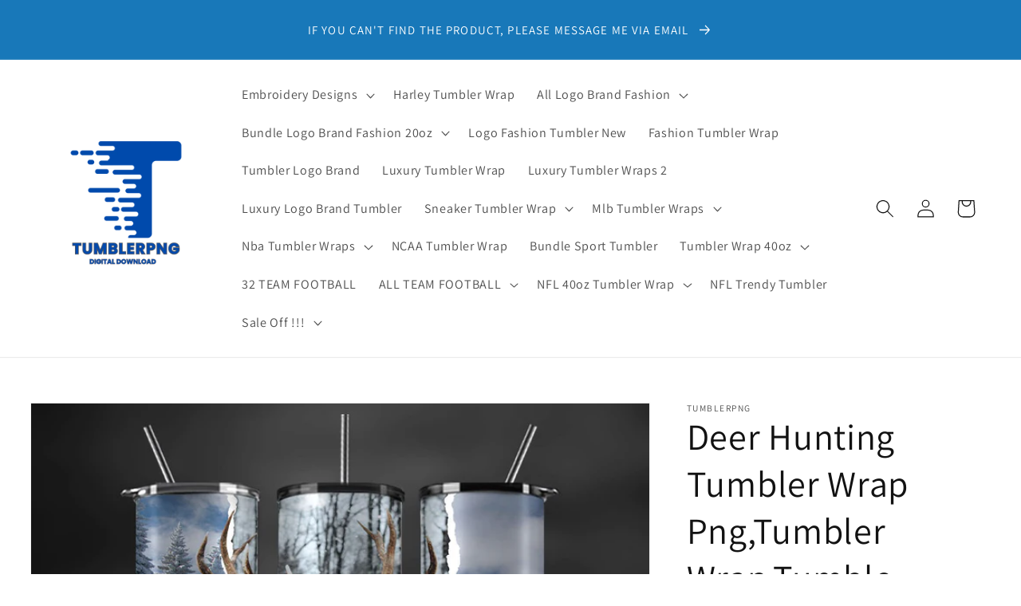

--- FILE ---
content_type: text/html; charset=utf-8
request_url: https://www.tumblerpng.com/products/hunting-tumbler-wrap-13
body_size: 32938
content:
<!doctype html>
<html class="no-js" lang="en">
  <head><!-- SEOAnt Speed Up Script --><script>
const AllowUrlArray_SEOAnt = ['cdn.nfcube.com', 'cdnv2.mycustomizer.com'];
const ForbidUrlArray_SEOAnt = [];
window.WhiteUrlArray_SEOAnt = AllowUrlArray_SEOAnt.map(src => new RegExp(src, 'i'));
window.BlackUrlArray_SEOAnt = ForbidUrlArray_SEOAnt.map(src => new RegExp(src, 'i'));
</script>
<script>
// Limit output
class AllowJsPlugin{constructor(e){const attrArr=["default","defer","async"];this.listener=this.handleListener.bind(this,e),this.jsArr=[],this.attribute=attrArr.reduce(((e,t)=>({...e,[t]:[]})),{});const t=this;e.forEach((e=>window.addEventListener(e,t.listener,{passive:!0})))}handleListener(e){const t=this;return e.forEach((e=>window.removeEventListener(e,t.listener))),"complete"===document.readyState?this.handleDOM():document.addEventListener("readystatechange",(e=>{if("complete"===e.target.readyState)return setTimeout(t.handleDOM.bind(t),1)}))}async handleDOM(){this.pauseEvent(),this.pauseJQuery(),this.getScripts(),this.beforeScripts();for(const e of Object.keys(this.attribute))await this.changeScripts(this.attribute[e]);for(const e of["DOMContentLoaded","readystatechange"])await this.requestRedraw(),document.dispatchEvent(new Event("allowJS-"+e));document.lightJSonreadystatechange&&document.lightJSonreadystatechange();for(const e of["DOMContentLoaded","load"])await this.requestRedraw(),window.dispatchEvent(new Event("allowJS-"+e));await this.requestRedraw(),window.lightJSonload&&window.lightJSonload(),await this.requestRedraw(),this.jsArr.forEach((e=>e(window).trigger("allowJS-jquery-load"))),window.dispatchEvent(new Event("allowJS-pageshow")),await this.requestRedraw(),window.lightJSonpageshow&&window.lightJSonpageshow()}async requestRedraw(){return new Promise((e=>requestAnimationFrame(e)))}getScripts(){document.querySelectorAll("script[type=AllowJs]").forEach((e=>{e.hasAttribute("src")?e.hasAttribute("async")&&e.async?this.attribute.async.push(e):e.hasAttribute("defer")&&e.defer?this.attribute.defer.push(e):this.attribute.default.push(e):this.attribute.default.push(e)}))}beforeScripts(){const e=this,t=Object.keys(this.attribute).reduce(((t,n)=>[...t,...e.attribute[n]]),[]),n=document.createDocumentFragment();t.forEach((e=>{const t=e.getAttribute("src");if(!t)return;const s=document.createElement("link");s.href=t,s.rel="preload",s.as="script",n.appendChild(s)})),document.head.appendChild(n)}async changeScripts(e){let t;for(;t=e.shift();)await this.requestRedraw(),new Promise((e=>{const n=document.createElement("script");[...t.attributes].forEach((e=>{"type"!==e.nodeName&&n.setAttribute(e.nodeName,e.nodeValue)})),t.hasAttribute("src")?(n.addEventListener("load",e),n.addEventListener("error",e)):(n.text=t.text,e()),t.parentNode.replaceChild(n,t)}))}pauseEvent(){const e={};[{obj:document,name:"DOMContentLoaded"},{obj:window,name:"DOMContentLoaded"},{obj:window,name:"load"},{obj:window,name:"pageshow"},{obj:document,name:"readystatechange"}].map((t=>function(t,n){function s(n){return e[t].list.indexOf(n)>=0?"allowJS-"+n:n}e[t]||(e[t]={list:[n],add:t.addEventListener,remove:t.removeEventListener},t.addEventListener=(...n)=>{n[0]=s(n[0]),e[t].add.apply(t,n)},t.removeEventListener=(...n)=>{n[0]=s(n[0]),e[t].remove.apply(t,n)})}(t.obj,t.name))),[{obj:document,name:"onreadystatechange"},{obj:window,name:"onpageshow"}].map((e=>function(e,t){let n=e[t];Object.defineProperty(e,t,{get:()=>n||function(){},set:s=>{e["allowJS"+t]=n=s}})}(e.obj,e.name)))}pauseJQuery(){const e=this;let t=window.jQuery;Object.defineProperty(window,"jQuery",{get:()=>t,set(n){if(!n||!n.fn||!e.jsArr.includes(n))return void(t=n);n.fn.ready=n.fn.init.prototype.ready=e=>{e.bind(document)(n)};const s=n.fn.on;n.fn.on=n.fn.init.prototype.on=function(...e){if(window!==this[0])return s.apply(this,e),this;const t=e=>e.split(" ").map((e=>"load"===e||0===e.indexOf("load.")?"allowJS-jquery-load":e)).join(" ");return"string"==typeof e[0]||e[0]instanceof String?(e[0]=t(e[0]),s.apply(this,e),this):("object"==typeof e[0]&&Object.keys(e[0]).forEach((n=>{delete Object.assign(e[0],{[t(n)]:e[0][n]})[n]})),s.apply(this,e),this)},e.jsArr.push(n),t=n}})}}new AllowJsPlugin(["keydown","wheel","mouseenter","mousemove","mouseleave","touchstart","touchmove","touchend"]);
</script>
<script>
"use strict";function SEOAnt_toConsumableArray(t){if(Array.isArray(t)){for(var e=0,r=Array(t.length);e<t.length;e++)r[e]=t[e];return r}return Array.from(t)}function _0x960a(t,e){var r=_0x3840();return(_0x960a=function(t,e){return t-=247,r[t]})(t,e)}function _0x3840(){var t=["defineProperties","application/javascript","preventDefault","4990555yeBSbh","addEventListener","set","setAttribute","bind","getAttribute","parentElement","WhiteUrlArray_SEOAnt","listener","toString","toLowerCase","every","touchend","SEOAnt scripts can't be lazy loaded","keydown","touchstart","removeChild","length","58IusxNw","BlackUrlArray_SEOAnt","observe","name","value","documentElement","wheel","warn","whitelist","map","tagName","402345HpbWDN","getOwnPropertyDescriptor","head","type","touchmove","removeEventListener","8160iwggKQ","call","beforescriptexecute","some","string","options","push","appendChild","blacklisted","querySelectorAll","5339295FeRgGa","4OtFDAr","filter","57211uwpiMx","nodeType","createElement","src","13296210cxmbJp",'script[type="',"1744290Faeint","test","forEach","script","blacklist","attributes","get","$&","744DdtCNR"];return(_0x3840=function(){return t})()}var _extends=Object.assign||function(t){for(var e=1;e<arguments.length;e++){var r=arguments[e];for(var n in r)Object.prototype.hasOwnProperty.call(r,n)&&(t[n]=r[n])}return t},_slicedToArray=function(){function t(t,e){var r=[],n=!0,o=!1,i=void 0;try{for(var a,c=t[Symbol.iterator]();!(n=(a=c.next()).done)&&(r.push(a.value),!e||r.length!==e);n=!0);}catch(t){o=!0,i=t}finally{try{!n&&c.return&&c.return()}finally{if(o)throw i}}return r}return function(e,r){if(Array.isArray(e))return e;if(Symbol.iterator in Object(e))return t(e,r);throw new TypeError("Invalid attempt to destructure non-iterable instance")}}(),_typeof="function"==typeof Symbol&&"symbol"==typeof Symbol.iterator?function(t){return typeof t}:function(t){return t&&"function"==typeof Symbol&&t.constructor===Symbol&&t!==Symbol.prototype?"symbol":typeof t};(function(t,e){for(var r=_0x960a,n=t();[];)try{if(531094===parseInt(r(306))/1+-parseInt(r(295))/2*(parseInt(r(312))/3)+-parseInt(r(257))/4*(parseInt(r(277))/5)+-parseInt(r(265))/6+-parseInt(r(259))/7*(-parseInt(r(273))/8)+-parseInt(r(256))/9+parseInt(r(263))/10)break;n.push(n.shift())}catch(t){n.push(n.shift())}})(_0x3840),function(){var t=_0x960a,e="javascript/blocked",r={blacklist:window[t(296)],whitelist:window[t(284)]},n={blacklisted:[]},o=function(n,o){return n&&(!o||o!==e)&&(!r.blacklist||r[t(269)][t(249)](function(e){return e[t(266)](n)}))&&(!r[t(303)]||r.whitelist[t(288)](function(e){return!e[t(266)](n)}))},i=function(e){var n=t,o=e[n(282)](n(262));return r[n(269)]&&r.blacklist[n(288)](function(t){return!t.test(o)})||r[n(303)]&&r.whitelist[n(249)](function(t){return t[n(266)](o)})},a=new MutationObserver(function(r){for(var i=t,a=0;a<r[i(294)];a++)for(var c=r[a].addedNodes,u=0;u<c.length;u++)!function(t){var r=c[t];if(1===r[i(260)]&&"SCRIPT"===r[i(305)]){var a=r[i(262)],u=r[i(309)];if(o(a,u)){n.blacklisted[i(252)]([r,r.type]),r[i(309)]=e;var s=function t(n){var o=i;r[o(282)](o(309))===e&&n[o(276)](),r[o(311)](o(248),t)};r[i(278)](i(248),s),r[i(283)]&&r[i(283)][i(293)](r)}}}(u)});a[t(297)](document[t(300)],{childList:!![],subtree:!![]});var c=/[|\{}()\[\]^$+*?.]/g,u=function(){for(var o=arguments.length,u=Array(o),s=0;s<o;s++)u[s]=arguments[s];var l=t;u[l(294)]<1?(r[l(269)]=[],r[l(303)]=[]):(r.blacklist&&(r[l(269)]=r.blacklist[l(258)](function(t){return u[l(288)](function(e){var r=l;return(void 0===e?"undefined":_typeof(e))===r(250)?!t.test(e):e instanceof RegExp?t.toString()!==e.toString():void 0})})),r[l(303)]&&(r[l(303)]=[].concat(SEOAnt_toConsumableArray(r[l(303)]),SEOAnt_toConsumableArray(u.map(function(t){var e=l;if("string"==typeof t){var n=t.replace(c,e(272)),o=".*"+n+".*";if(r[e(303)][e(288)](function(t){return t[e(286)]()!==o[e(286)]()}))return new RegExp(o)}else if(t instanceof RegExp&&r[e(303)][e(288)](function(r){return r[e(286)]()!==t.toString()}))return t;return null})[l(258)](Boolean)))));for(var f=document[l(255)](l(264)+e+'"]'),p=0;p<f[l(294)];p++){var y=f[p];i(y)&&(n[l(254)][l(252)]([y,l(275)]),y[l(283)][l(293)](y))}var v=0;[].concat(SEOAnt_toConsumableArray(n[l(254)]))[l(267)](function(t,e){var r=_slicedToArray(t,2),o=r[0],a=r[1],c=l;if(i(o)){for(var u=document.createElement("script"),s=0;s<o.attributes.length;s++){var f=o[c(270)][s];f[c(298)]!==c(262)&&f.name!==c(309)&&u.setAttribute(f.name,o.attributes[s][c(299)])}u[c(280)](c(262),o[c(262)]),u.setAttribute("type",a||c(275)),document[c(308)][c(253)](u),n[c(254)].splice(e-v,1),v++}}),r[l(269)]&&r.blacklist.length<1&&a.disconnect()},s=document.createElement,l={src:Object[t(307)](HTMLScriptElement.prototype,t(262)),type:Object[t(307)](HTMLScriptElement.prototype,t(309))};document[t(261)]=function(){for(var r=t,n=arguments.length,i=Array(n),a=0;a<n;a++)i[a]=arguments[a];if(i[0][r(287)]()!==r(268))return s[r(281)](document).apply(void 0,i);var c=s.bind(document).apply(void 0,i);try{Object[r(274)](c,{src:_extends({},l[r(262)],{set:function(t){var n=r;o(t,c[n(309)])&&l.type[n(279)][n(247)](this,e),l[n(262)][n(279)].call(this,t)}}),type:_extends({},l[r(309)],{get:function(){var t=r,n=l[t(309)][t(271)][t(247)](this);return n===e||o(this[t(262)],n)?null:n},set:function(t){var n=r,i=o(c[n(262)],c[n(309)])?e:t;l.type[n(279)][n(247)](this,i)}})}),c.setAttribute=function(t,e){var n=r;t===n(309)||t===n(262)?c[t]=e:HTMLScriptElement.prototype[n(280)][n(247)](c,t,e)}}catch(t){console[r(302)](r(290),t)}return c},[t(291),"mousemove",t(289),t(310),t(292),t(301)][t(304)](function(t){return{type:t,listener:function(){return u()},options:{passive:!![]}}}).forEach(function(e){var r=t;document[r(278)](e[r(309)],e[r(285)],e[r(251)])})}();
</script>
<!-- /SEOAnt Speed Up Script -->
    <meta charset="utf-8">
    <meta http-equiv="X-UA-Compatible" content="IE=edge">
    <meta name="viewport" content="width=device-width,initial-scale=1">
    <meta name="theme-color" content="">
    <link rel="canonical" href="https://www.tumblerpng.com/products/hunting-tumbler-wrap-13">
    <link rel="preconnect" href="https://cdn.shopify.com" crossorigin><link rel="preconnect" href="https://fonts.shopifycdn.com" crossorigin><title>
      Deer Hunting Tumbler Wrap Png,Tumbler Wrap,Tumble Png,Hunting Tumbler 
 &ndash; Tumblerpng</title>

    
      <meta name="description" content="20oz Tumbler Wrap template print sublimation PNG / instant download / high quality Commercial Use?You may sell creations you make with this file, so long as the end product is physical.You may not resell or give away this file in any way shape or form.I can always support you. Just write to me about any problemsMy file">
    

    

<meta property="og:site_name" content="Tumblerpng">
<meta property="og:url" content="https://www.tumblerpng.com/products/hunting-tumbler-wrap-13">
<meta property="og:title" content="Deer Hunting Tumbler Wrap Png,Tumbler Wrap,Tumble Png,Hunting Tumbler ">
<meta property="og:type" content="product">
<meta property="og:description" content="20oz Tumbler Wrap template print sublimation PNG / instant download / high quality Commercial Use?You may sell creations you make with this file, so long as the end product is physical.You may not resell or give away this file in any way shape or form.I can always support you. Just write to me about any problemsMy file"><meta property="og:image" content="http://www.tumblerpng.com/cdn/shop/products/13_fb0ee128-8e69-498e-94cc-e6d37ddc6a39.jpg?v=1680054255">
  <meta property="og:image:secure_url" content="https://www.tumblerpng.com/cdn/shop/products/13_fb0ee128-8e69-498e-94cc-e6d37ddc6a39.jpg?v=1680054255">
  <meta property="og:image:width" content="800">
  <meta property="og:image:height" content="650"><meta property="og:price:amount" content="3.50">
  <meta property="og:price:currency" content="USD"><meta name="twitter:card" content="summary_large_image">
<meta name="twitter:title" content="Deer Hunting Tumbler Wrap Png,Tumbler Wrap,Tumble Png,Hunting Tumbler ">
<meta name="twitter:description" content="20oz Tumbler Wrap template print sublimation PNG / instant download / high quality Commercial Use?You may sell creations you make with this file, so long as the end product is physical.You may not resell or give away this file in any way shape or form.I can always support you. Just write to me about any problemsMy file">


    <script src="//www.tumblerpng.com/cdn/shop/t/1/assets/global.js?v=149496944046504657681668512393" defer="defer"></script>
    <script>window.performance && window.performance.mark && window.performance.mark('shopify.content_for_header.start');</script><meta id="shopify-digital-wallet" name="shopify-digital-wallet" content="/67863019799/digital_wallets/dialog">
<meta name="shopify-checkout-api-token" content="d520fe28c32f6c02644b6d17b24383e4">
<meta id="in-context-paypal-metadata" data-shop-id="67863019799" data-venmo-supported="false" data-environment="production" data-locale="en_US" data-paypal-v4="true" data-currency="USD">
<link rel="alternate" type="application/json+oembed" href="https://www.tumblerpng.com/products/hunting-tumbler-wrap-13.oembed">
<script async="async" src="/checkouts/internal/preloads.js?locale=en-US"></script>
<script id="shopify-features" type="application/json">{"accessToken":"d520fe28c32f6c02644b6d17b24383e4","betas":["rich-media-storefront-analytics"],"domain":"www.tumblerpng.com","predictiveSearch":true,"shopId":67863019799,"locale":"en"}</script>
<script>var Shopify = Shopify || {};
Shopify.shop = "tumblerpng.myshopify.com";
Shopify.locale = "en";
Shopify.currency = {"active":"USD","rate":"1.0"};
Shopify.country = "US";
Shopify.theme = {"name":"Dawn","id":138277585175,"schema_name":"Dawn","schema_version":"7.0.1","theme_store_id":887,"role":"main"};
Shopify.theme.handle = "null";
Shopify.theme.style = {"id":null,"handle":null};
Shopify.cdnHost = "www.tumblerpng.com/cdn";
Shopify.routes = Shopify.routes || {};
Shopify.routes.root = "/";</script>
<script type="module">!function(o){(o.Shopify=o.Shopify||{}).modules=!0}(window);</script>
<script>!function(o){function n(){var o=[];function n(){o.push(Array.prototype.slice.apply(arguments))}return n.q=o,n}var t=o.Shopify=o.Shopify||{};t.loadFeatures=n(),t.autoloadFeatures=n()}(window);</script>
<script id="shop-js-analytics" type="application/json">{"pageType":"product"}</script>
<script defer="defer" async type="module" src="//www.tumblerpng.com/cdn/shopifycloud/shop-js/modules/v2/client.init-shop-cart-sync_BApSsMSl.en.esm.js"></script>
<script defer="defer" async type="module" src="//www.tumblerpng.com/cdn/shopifycloud/shop-js/modules/v2/chunk.common_CBoos6YZ.esm.js"></script>
<script type="module">
  await import("//www.tumblerpng.com/cdn/shopifycloud/shop-js/modules/v2/client.init-shop-cart-sync_BApSsMSl.en.esm.js");
await import("//www.tumblerpng.com/cdn/shopifycloud/shop-js/modules/v2/chunk.common_CBoos6YZ.esm.js");

  window.Shopify.SignInWithShop?.initShopCartSync?.({"fedCMEnabled":true,"windoidEnabled":true});

</script>
<script>(function() {
  var isLoaded = false;
  function asyncLoad() {
    if (isLoaded) return;
    isLoaded = true;
    var urls = ["https:\/\/cdn.hextom.com\/js\/eventpromotionbar.js?shop=tumblerpng.myshopify.com"];
    for (var i = 0; i < urls.length; i++) {
      var s = document.createElement('script');
      s.type = 'text/javascript';
      if (AllowUrlArray_SEOAnt.filter(u => urls[i].indexOf(u) > -1).length === 0) s.type = 'AllowJs'; s.async = true;
      s.src = urls[i];
      var x = document.getElementsByTagName('script')[0];
      x.parentNode.insertBefore(s, x);
    }
  };
  if(window.attachEvent) {
    window.attachEvent('onload', asyncLoad);
  } else {
    window.addEventListener('load', asyncLoad, false);
  }
})();</script>
<script id="__st">var __st={"a":67863019799,"offset":25200,"reqid":"349b494f-79e7-44e1-960f-6b97424e0fe9-1768881730","pageurl":"www.tumblerpng.com\/products\/hunting-tumbler-wrap-13","u":"009ae564223f","p":"product","rtyp":"product","rid":8205806502167};</script>
<script>window.ShopifyPaypalV4VisibilityTracking = true;</script>
<script id="captcha-bootstrap">!function(){'use strict';const t='contact',e='account',n='new_comment',o=[[t,t],['blogs',n],['comments',n],[t,'customer']],c=[[e,'customer_login'],[e,'guest_login'],[e,'recover_customer_password'],[e,'create_customer']],r=t=>t.map((([t,e])=>`form[action*='/${t}']:not([data-nocaptcha='true']) input[name='form_type'][value='${e}']`)).join(','),a=t=>()=>t?[...document.querySelectorAll(t)].map((t=>t.form)):[];function s(){const t=[...o],e=r(t);return a(e)}const i='password',u='form_key',d=['recaptcha-v3-token','g-recaptcha-response','h-captcha-response',i],f=()=>{try{return window.sessionStorage}catch{return}},m='__shopify_v',_=t=>t.elements[u];function p(t,e,n=!1){try{const o=window.sessionStorage,c=JSON.parse(o.getItem(e)),{data:r}=function(t){const{data:e,action:n}=t;return t[m]||n?{data:e,action:n}:{data:t,action:n}}(c);for(const[e,n]of Object.entries(r))t.elements[e]&&(t.elements[e].value=n);n&&o.removeItem(e)}catch(o){console.error('form repopulation failed',{error:o})}}const l='form_type',E='cptcha';function T(t){t.dataset[E]=!0}const w=window,h=w.document,L='Shopify',v='ce_forms',y='captcha';let A=!1;((t,e)=>{const n=(g='f06e6c50-85a8-45c8-87d0-21a2b65856fe',I='https://cdn.shopify.com/shopifycloud/storefront-forms-hcaptcha/ce_storefront_forms_captcha_hcaptcha.v1.5.2.iife.js',D={infoText:'Protected by hCaptcha',privacyText:'Privacy',termsText:'Terms'},(t,e,n)=>{const o=w[L][v],c=o.bindForm;if(c)return c(t,g,e,D).then(n);var r;o.q.push([[t,g,e,D],n]),r=I,A||(h.body.append(Object.assign(h.createElement('script'),{id:'captcha-provider',async:!0,src:r})),A=!0)});var g,I,D;w[L]=w[L]||{},w[L][v]=w[L][v]||{},w[L][v].q=[],w[L][y]=w[L][y]||{},w[L][y].protect=function(t,e){n(t,void 0,e),T(t)},Object.freeze(w[L][y]),function(t,e,n,w,h,L){const[v,y,A,g]=function(t,e,n){const i=e?o:[],u=t?c:[],d=[...i,...u],f=r(d),m=r(i),_=r(d.filter((([t,e])=>n.includes(e))));return[a(f),a(m),a(_),s()]}(w,h,L),I=t=>{const e=t.target;return e instanceof HTMLFormElement?e:e&&e.form},D=t=>v().includes(t);t.addEventListener('submit',(t=>{const e=I(t);if(!e)return;const n=D(e)&&!e.dataset.hcaptchaBound&&!e.dataset.recaptchaBound,o=_(e),c=g().includes(e)&&(!o||!o.value);(n||c)&&t.preventDefault(),c&&!n&&(function(t){try{if(!f())return;!function(t){const e=f();if(!e)return;const n=_(t);if(!n)return;const o=n.value;o&&e.removeItem(o)}(t);const e=Array.from(Array(32),(()=>Math.random().toString(36)[2])).join('');!function(t,e){_(t)||t.append(Object.assign(document.createElement('input'),{type:'hidden',name:u})),t.elements[u].value=e}(t,e),function(t,e){const n=f();if(!n)return;const o=[...t.querySelectorAll(`input[type='${i}']`)].map((({name:t})=>t)),c=[...d,...o],r={};for(const[a,s]of new FormData(t).entries())c.includes(a)||(r[a]=s);n.setItem(e,JSON.stringify({[m]:1,action:t.action,data:r}))}(t,e)}catch(e){console.error('failed to persist form',e)}}(e),e.submit())}));const S=(t,e)=>{t&&!t.dataset[E]&&(n(t,e.some((e=>e===t))),T(t))};for(const o of['focusin','change'])t.addEventListener(o,(t=>{const e=I(t);D(e)&&S(e,y())}));const B=e.get('form_key'),M=e.get(l),P=B&&M;t.addEventListener('DOMContentLoaded',(()=>{const t=y();if(P)for(const e of t)e.elements[l].value===M&&p(e,B);[...new Set([...A(),...v().filter((t=>'true'===t.dataset.shopifyCaptcha))])].forEach((e=>S(e,t)))}))}(h,new URLSearchParams(w.location.search),n,t,e,['guest_login'])})(!0,!0)}();</script>
<script integrity="sha256-4kQ18oKyAcykRKYeNunJcIwy7WH5gtpwJnB7kiuLZ1E=" data-source-attribution="shopify.loadfeatures" defer="defer" src="//www.tumblerpng.com/cdn/shopifycloud/storefront/assets/storefront/load_feature-a0a9edcb.js" crossorigin="anonymous"></script>
<script data-source-attribution="shopify.dynamic_checkout.dynamic.init">var Shopify=Shopify||{};Shopify.PaymentButton=Shopify.PaymentButton||{isStorefrontPortableWallets:!0,init:function(){window.Shopify.PaymentButton.init=function(){};var t=document.createElement("script");t.src="https://www.tumblerpng.com/cdn/shopifycloud/portable-wallets/latest/portable-wallets.en.js",t.type="module",document.head.appendChild(t)}};
</script>
<script data-source-attribution="shopify.dynamic_checkout.buyer_consent">
  function portableWalletsHideBuyerConsent(e){var t=document.getElementById("shopify-buyer-consent"),n=document.getElementById("shopify-subscription-policy-button");t&&n&&(t.classList.add("hidden"),t.setAttribute("aria-hidden","true"),n.removeEventListener("click",e))}function portableWalletsShowBuyerConsent(e){var t=document.getElementById("shopify-buyer-consent"),n=document.getElementById("shopify-subscription-policy-button");t&&n&&(t.classList.remove("hidden"),t.removeAttribute("aria-hidden"),n.addEventListener("click",e))}window.Shopify?.PaymentButton&&(window.Shopify.PaymentButton.hideBuyerConsent=portableWalletsHideBuyerConsent,window.Shopify.PaymentButton.showBuyerConsent=portableWalletsShowBuyerConsent);
</script>
<script>
  function portableWalletsCleanup(e){e&&e.src&&console.error("Failed to load portable wallets script "+e.src);var t=document.querySelectorAll("shopify-accelerated-checkout .shopify-payment-button__skeleton, shopify-accelerated-checkout-cart .wallet-cart-button__skeleton"),e=document.getElementById("shopify-buyer-consent");for(let e=0;e<t.length;e++)t[e].remove();e&&e.remove()}function portableWalletsNotLoadedAsModule(e){e instanceof ErrorEvent&&"string"==typeof e.message&&e.message.includes("import.meta")&&"string"==typeof e.filename&&e.filename.includes("portable-wallets")&&(window.removeEventListener("error",portableWalletsNotLoadedAsModule),window.Shopify.PaymentButton.failedToLoad=e,"loading"===document.readyState?document.addEventListener("DOMContentLoaded",window.Shopify.PaymentButton.init):window.Shopify.PaymentButton.init())}window.addEventListener("error",portableWalletsNotLoadedAsModule);
</script>

<script type="module" src="https://www.tumblerpng.com/cdn/shopifycloud/portable-wallets/latest/portable-wallets.en.js" onError="portableWalletsCleanup(this)" crossorigin="anonymous"></script>
<script nomodule>
  document.addEventListener("DOMContentLoaded", portableWalletsCleanup);
</script>

<link id="shopify-accelerated-checkout-styles" rel="stylesheet" media="screen" href="https://www.tumblerpng.com/cdn/shopifycloud/portable-wallets/latest/accelerated-checkout-backwards-compat.css" crossorigin="anonymous">
<style id="shopify-accelerated-checkout-cart">
        #shopify-buyer-consent {
  margin-top: 1em;
  display: inline-block;
  width: 100%;
}

#shopify-buyer-consent.hidden {
  display: none;
}

#shopify-subscription-policy-button {
  background: none;
  border: none;
  padding: 0;
  text-decoration: underline;
  font-size: inherit;
  cursor: pointer;
}

#shopify-subscription-policy-button::before {
  box-shadow: none;
}

      </style>
<script id="sections-script" data-sections="header,footer" defer="defer" src="//www.tumblerpng.com/cdn/shop/t/1/compiled_assets/scripts.js?11720"></script>
<script>window.performance && window.performance.mark && window.performance.mark('shopify.content_for_header.end');</script>


    <style data-shopify>
      @font-face {
  font-family: Assistant;
  font-weight: 400;
  font-style: normal;
  font-display: swap;
  src: url("//www.tumblerpng.com/cdn/fonts/assistant/assistant_n4.9120912a469cad1cc292572851508ca49d12e768.woff2") format("woff2"),
       url("//www.tumblerpng.com/cdn/fonts/assistant/assistant_n4.6e9875ce64e0fefcd3f4446b7ec9036b3ddd2985.woff") format("woff");
}

      @font-face {
  font-family: Assistant;
  font-weight: 700;
  font-style: normal;
  font-display: swap;
  src: url("//www.tumblerpng.com/cdn/fonts/assistant/assistant_n7.bf44452348ec8b8efa3aa3068825305886b1c83c.woff2") format("woff2"),
       url("//www.tumblerpng.com/cdn/fonts/assistant/assistant_n7.0c887fee83f6b3bda822f1150b912c72da0f7b64.woff") format("woff");
}

      
      
      @font-face {
  font-family: Assistant;
  font-weight: 400;
  font-style: normal;
  font-display: swap;
  src: url("//www.tumblerpng.com/cdn/fonts/assistant/assistant_n4.9120912a469cad1cc292572851508ca49d12e768.woff2") format("woff2"),
       url("//www.tumblerpng.com/cdn/fonts/assistant/assistant_n4.6e9875ce64e0fefcd3f4446b7ec9036b3ddd2985.woff") format("woff");
}


      :root {
        --font-body-family: Assistant, sans-serif;
        --font-body-style: normal;
        --font-body-weight: 400;
        --font-body-weight-bold: 700;

        --font-heading-family: Assistant, sans-serif;
        --font-heading-style: normal;
        --font-heading-weight: 400;

        --font-body-scale: 1.15;
        --font-heading-scale: 1.0;

        --color-base-text: 18, 18, 18;
        --color-shadow: 18, 18, 18;
        --color-base-background-1: 255, 255, 255;
        --color-base-background-2: 243, 243, 243;
        --color-base-solid-button-labels: 255, 255, 255;
        --color-base-outline-button-labels: 18, 18, 18;
        --color-base-accent-1: 24, 120, 185;
        --color-base-accent-2: 226, 33, 32;
        --payment-terms-background-color: #ffffff;

        --gradient-base-background-1: #ffffff;
        --gradient-base-background-2: #f3f3f3;
        --gradient-base-accent-1: #1878b9;
        --gradient-base-accent-2: #e22120;

        --media-padding: px;
        --media-border-opacity: 0.05;
        --media-border-width: 1px;
        --media-radius: 0px;
        --media-shadow-opacity: 0.0;
        --media-shadow-horizontal-offset: 0px;
        --media-shadow-vertical-offset: -28px;
        --media-shadow-blur-radius: 5px;
        --media-shadow-visible: 0;

        --page-width: 140rem;
        --page-width-margin: 0rem;

        --product-card-image-padding: 0.0rem;
        --product-card-corner-radius: 0.0rem;
        --product-card-text-alignment: center;
        --product-card-border-width: 0.0rem;
        --product-card-border-opacity: 0.1;
        --product-card-shadow-opacity: 0.0;
        --product-card-shadow-visible: 0;
        --product-card-shadow-horizontal-offset: 0.0rem;
        --product-card-shadow-vertical-offset: 0.4rem;
        --product-card-shadow-blur-radius: 0.5rem;

        --collection-card-image-padding: 0.0rem;
        --collection-card-corner-radius: 0.0rem;
        --collection-card-text-alignment: left;
        --collection-card-border-width: 0.0rem;
        --collection-card-border-opacity: 0.1;
        --collection-card-shadow-opacity: 0.0;
        --collection-card-shadow-visible: 0;
        --collection-card-shadow-horizontal-offset: 0.0rem;
        --collection-card-shadow-vertical-offset: 0.0rem;
        --collection-card-shadow-blur-radius: 0.0rem;

        --blog-card-image-padding: 0.0rem;
        --blog-card-corner-radius: 0.0rem;
        --blog-card-text-alignment: center;
        --blog-card-border-width: 0.0rem;
        --blog-card-border-opacity: 0.1;
        --blog-card-shadow-opacity: 0.0;
        --blog-card-shadow-visible: 0;
        --blog-card-shadow-horizontal-offset: 0.0rem;
        --blog-card-shadow-vertical-offset: 0.4rem;
        --blog-card-shadow-blur-radius: 0.5rem;

        --badge-corner-radius: 4.0rem;

        --popup-border-width: 1px;
        --popup-border-opacity: 0.1;
        --popup-corner-radius: 0px;
        --popup-shadow-opacity: 0.1;
        --popup-shadow-horizontal-offset: 6px;
        --popup-shadow-vertical-offset: 6px;
        --popup-shadow-blur-radius: 25px;

        --drawer-border-width: 1px;
        --drawer-border-opacity: 0.1;
        --drawer-shadow-opacity: 0.0;
        --drawer-shadow-horizontal-offset: 0px;
        --drawer-shadow-vertical-offset: 4px;
        --drawer-shadow-blur-radius: 5px;

        --spacing-sections-desktop: 0px;
        --spacing-sections-mobile: 0px;

        --grid-desktop-vertical-spacing: 40px;
        --grid-desktop-horizontal-spacing: 40px;
        --grid-mobile-vertical-spacing: 20px;
        --grid-mobile-horizontal-spacing: 20px;

        --text-boxes-border-opacity: 0.1;
        --text-boxes-border-width: 0px;
        --text-boxes-radius: 0px;
        --text-boxes-shadow-opacity: 0.0;
        --text-boxes-shadow-visible: 0;
        --text-boxes-shadow-horizontal-offset: 0px;
        --text-boxes-shadow-vertical-offset: 4px;
        --text-boxes-shadow-blur-radius: 5px;

        --buttons-radius: 40px;
        --buttons-radius-outset: 41px;
        --buttons-border-width: 1px;
        --buttons-border-opacity: 1.0;
        --buttons-shadow-opacity: 0.0;
        --buttons-shadow-visible: 0;
        --buttons-shadow-horizontal-offset: 2px;
        --buttons-shadow-vertical-offset: 2px;
        --buttons-shadow-blur-radius: 5px;
        --buttons-border-offset: 0.3px;

        --inputs-radius: 0px;
        --inputs-border-width: 1px;
        --inputs-border-opacity: 0.55;
        --inputs-shadow-opacity: 0.0;
        --inputs-shadow-horizontal-offset: 2px;
        --inputs-margin-offset: 0px;
        --inputs-shadow-vertical-offset: 2px;
        --inputs-shadow-blur-radius: 5px;
        --inputs-radius-outset: 0px;

        --variant-pills-radius: 40px;
        --variant-pills-border-width: 1px;
        --variant-pills-border-opacity: 0.55;
        --variant-pills-shadow-opacity: 0.0;
        --variant-pills-shadow-horizontal-offset: 0px;
        --variant-pills-shadow-vertical-offset: 0px;
        --variant-pills-shadow-blur-radius: 0px;
      }

      *,
      *::before,
      *::after {
        box-sizing: inherit;
      }

      html {
        box-sizing: border-box;
        font-size: calc(var(--font-body-scale) * 62.5%);
        height: 100%;
      }

      body {
        display: grid;
        grid-template-rows: auto auto 1fr auto;
        grid-template-columns: 100%;
        min-height: 100%;
        margin: 0;
        font-size: 1.5rem;
        letter-spacing: 0.06rem;
        line-height: calc(1 + 0.8 / var(--font-body-scale));
        font-family: var(--font-body-family);
        font-style: var(--font-body-style);
        font-weight: var(--font-body-weight);
      }

      @media screen and (min-width: 750px) {
        body {
          font-size: 1.6rem;
        }
      }
    </style>

    <link href="//www.tumblerpng.com/cdn/shop/t/1/assets/base.css?v=88290808517547527771668512409" rel="stylesheet" type="text/css" media="all" />
<link rel="preload" as="font" href="//www.tumblerpng.com/cdn/fonts/assistant/assistant_n4.9120912a469cad1cc292572851508ca49d12e768.woff2" type="font/woff2" crossorigin><link rel="preload" as="font" href="//www.tumblerpng.com/cdn/fonts/assistant/assistant_n4.9120912a469cad1cc292572851508ca49d12e768.woff2" type="font/woff2" crossorigin><link rel="stylesheet" href="//www.tumblerpng.com/cdn/shop/t/1/assets/component-predictive-search.css?v=83512081251802922551668512389" media="print" onload="this.media='all'"><script>document.documentElement.className = document.documentElement.className.replace('no-js', 'js');
    if (Shopify.designMode) {
      document.documentElement.classList.add('shopify-design-mode');
    }
    </script>
  <link href="https://monorail-edge.shopifysvc.com" rel="dns-prefetch">
<script>(function(){if ("sendBeacon" in navigator && "performance" in window) {try {var session_token_from_headers = performance.getEntriesByType('navigation')[0].serverTiming.find(x => x.name == '_s').description;} catch {var session_token_from_headers = undefined;}var session_cookie_matches = document.cookie.match(/_shopify_s=([^;]*)/);var session_token_from_cookie = session_cookie_matches && session_cookie_matches.length === 2 ? session_cookie_matches[1] : "";var session_token = session_token_from_headers || session_token_from_cookie || "";function handle_abandonment_event(e) {var entries = performance.getEntries().filter(function(entry) {return /monorail-edge.shopifysvc.com/.test(entry.name);});if (!window.abandonment_tracked && entries.length === 0) {window.abandonment_tracked = true;var currentMs = Date.now();var navigation_start = performance.timing.navigationStart;var payload = {shop_id: 67863019799,url: window.location.href,navigation_start,duration: currentMs - navigation_start,session_token,page_type: "product"};window.navigator.sendBeacon("https://monorail-edge.shopifysvc.com/v1/produce", JSON.stringify({schema_id: "online_store_buyer_site_abandonment/1.1",payload: payload,metadata: {event_created_at_ms: currentMs,event_sent_at_ms: currentMs}}));}}window.addEventListener('pagehide', handle_abandonment_event);}}());</script>
<script id="web-pixels-manager-setup">(function e(e,d,r,n,o){if(void 0===o&&(o={}),!Boolean(null===(a=null===(i=window.Shopify)||void 0===i?void 0:i.analytics)||void 0===a?void 0:a.replayQueue)){var i,a;window.Shopify=window.Shopify||{};var t=window.Shopify;t.analytics=t.analytics||{};var s=t.analytics;s.replayQueue=[],s.publish=function(e,d,r){return s.replayQueue.push([e,d,r]),!0};try{self.performance.mark("wpm:start")}catch(e){}var l=function(){var e={modern:/Edge?\/(1{2}[4-9]|1[2-9]\d|[2-9]\d{2}|\d{4,})\.\d+(\.\d+|)|Firefox\/(1{2}[4-9]|1[2-9]\d|[2-9]\d{2}|\d{4,})\.\d+(\.\d+|)|Chrom(ium|e)\/(9{2}|\d{3,})\.\d+(\.\d+|)|(Maci|X1{2}).+ Version\/(15\.\d+|(1[6-9]|[2-9]\d|\d{3,})\.\d+)([,.]\d+|)( \(\w+\)|)( Mobile\/\w+|) Safari\/|Chrome.+OPR\/(9{2}|\d{3,})\.\d+\.\d+|(CPU[ +]OS|iPhone[ +]OS|CPU[ +]iPhone|CPU IPhone OS|CPU iPad OS)[ +]+(15[._]\d+|(1[6-9]|[2-9]\d|\d{3,})[._]\d+)([._]\d+|)|Android:?[ /-](13[3-9]|1[4-9]\d|[2-9]\d{2}|\d{4,})(\.\d+|)(\.\d+|)|Android.+Firefox\/(13[5-9]|1[4-9]\d|[2-9]\d{2}|\d{4,})\.\d+(\.\d+|)|Android.+Chrom(ium|e)\/(13[3-9]|1[4-9]\d|[2-9]\d{2}|\d{4,})\.\d+(\.\d+|)|SamsungBrowser\/([2-9]\d|\d{3,})\.\d+/,legacy:/Edge?\/(1[6-9]|[2-9]\d|\d{3,})\.\d+(\.\d+|)|Firefox\/(5[4-9]|[6-9]\d|\d{3,})\.\d+(\.\d+|)|Chrom(ium|e)\/(5[1-9]|[6-9]\d|\d{3,})\.\d+(\.\d+|)([\d.]+$|.*Safari\/(?![\d.]+ Edge\/[\d.]+$))|(Maci|X1{2}).+ Version\/(10\.\d+|(1[1-9]|[2-9]\d|\d{3,})\.\d+)([,.]\d+|)( \(\w+\)|)( Mobile\/\w+|) Safari\/|Chrome.+OPR\/(3[89]|[4-9]\d|\d{3,})\.\d+\.\d+|(CPU[ +]OS|iPhone[ +]OS|CPU[ +]iPhone|CPU IPhone OS|CPU iPad OS)[ +]+(10[._]\d+|(1[1-9]|[2-9]\d|\d{3,})[._]\d+)([._]\d+|)|Android:?[ /-](13[3-9]|1[4-9]\d|[2-9]\d{2}|\d{4,})(\.\d+|)(\.\d+|)|Mobile Safari.+OPR\/([89]\d|\d{3,})\.\d+\.\d+|Android.+Firefox\/(13[5-9]|1[4-9]\d|[2-9]\d{2}|\d{4,})\.\d+(\.\d+|)|Android.+Chrom(ium|e)\/(13[3-9]|1[4-9]\d|[2-9]\d{2}|\d{4,})\.\d+(\.\d+|)|Android.+(UC? ?Browser|UCWEB|U3)[ /]?(15\.([5-9]|\d{2,})|(1[6-9]|[2-9]\d|\d{3,})\.\d+)\.\d+|SamsungBrowser\/(5\.\d+|([6-9]|\d{2,})\.\d+)|Android.+MQ{2}Browser\/(14(\.(9|\d{2,})|)|(1[5-9]|[2-9]\d|\d{3,})(\.\d+|))(\.\d+|)|K[Aa][Ii]OS\/(3\.\d+|([4-9]|\d{2,})\.\d+)(\.\d+|)/},d=e.modern,r=e.legacy,n=navigator.userAgent;return n.match(d)?"modern":n.match(r)?"legacy":"unknown"}(),u="modern"===l?"modern":"legacy",c=(null!=n?n:{modern:"",legacy:""})[u],f=function(e){return[e.baseUrl,"/wpm","/b",e.hashVersion,"modern"===e.buildTarget?"m":"l",".js"].join("")}({baseUrl:d,hashVersion:r,buildTarget:u}),m=function(e){var d=e.version,r=e.bundleTarget,n=e.surface,o=e.pageUrl,i=e.monorailEndpoint;return{emit:function(e){var a=e.status,t=e.errorMsg,s=(new Date).getTime(),l=JSON.stringify({metadata:{event_sent_at_ms:s},events:[{schema_id:"web_pixels_manager_load/3.1",payload:{version:d,bundle_target:r,page_url:o,status:a,surface:n,error_msg:t},metadata:{event_created_at_ms:s}}]});if(!i)return console&&console.warn&&console.warn("[Web Pixels Manager] No Monorail endpoint provided, skipping logging."),!1;try{return self.navigator.sendBeacon.bind(self.navigator)(i,l)}catch(e){}var u=new XMLHttpRequest;try{return u.open("POST",i,!0),u.setRequestHeader("Content-Type","text/plain"),u.send(l),!0}catch(e){return console&&console.warn&&console.warn("[Web Pixels Manager] Got an unhandled error while logging to Monorail."),!1}}}}({version:r,bundleTarget:l,surface:e.surface,pageUrl:self.location.href,monorailEndpoint:e.monorailEndpoint});try{o.browserTarget=l,function(e){var d=e.src,r=e.async,n=void 0===r||r,o=e.onload,i=e.onerror,a=e.sri,t=e.scriptDataAttributes,s=void 0===t?{}:t,l=document.createElement("script"),u=document.querySelector("head"),c=document.querySelector("body");if(l.async=n,l.src=d,a&&(l.integrity=a,l.crossOrigin="anonymous"),s)for(var f in s)if(Object.prototype.hasOwnProperty.call(s,f))try{l.dataset[f]=s[f]}catch(e){}if(o&&l.addEventListener("load",o),i&&l.addEventListener("error",i),u)u.appendChild(l);else{if(!c)throw new Error("Did not find a head or body element to append the script");c.appendChild(l)}}({src:f,async:!0,onload:function(){if(!function(){var e,d;return Boolean(null===(d=null===(e=window.Shopify)||void 0===e?void 0:e.analytics)||void 0===d?void 0:d.initialized)}()){var d=window.webPixelsManager.init(e)||void 0;if(d){var r=window.Shopify.analytics;r.replayQueue.forEach((function(e){var r=e[0],n=e[1],o=e[2];d.publishCustomEvent(r,n,o)})),r.replayQueue=[],r.publish=d.publishCustomEvent,r.visitor=d.visitor,r.initialized=!0}}},onerror:function(){return m.emit({status:"failed",errorMsg:"".concat(f," has failed to load")})},sri:function(e){var d=/^sha384-[A-Za-z0-9+/=]+$/;return"string"==typeof e&&d.test(e)}(c)?c:"",scriptDataAttributes:o}),m.emit({status:"loading"})}catch(e){m.emit({status:"failed",errorMsg:(null==e?void 0:e.message)||"Unknown error"})}}})({shopId: 67863019799,storefrontBaseUrl: "https://www.tumblerpng.com",extensionsBaseUrl: "https://extensions.shopifycdn.com/cdn/shopifycloud/web-pixels-manager",monorailEndpoint: "https://monorail-edge.shopifysvc.com/unstable/produce_batch",surface: "storefront-renderer",enabledBetaFlags: ["2dca8a86"],webPixelsConfigList: [{"id":"shopify-app-pixel","configuration":"{}","eventPayloadVersion":"v1","runtimeContext":"STRICT","scriptVersion":"0450","apiClientId":"shopify-pixel","type":"APP","privacyPurposes":["ANALYTICS","MARKETING"]},{"id":"shopify-custom-pixel","eventPayloadVersion":"v1","runtimeContext":"LAX","scriptVersion":"0450","apiClientId":"shopify-pixel","type":"CUSTOM","privacyPurposes":["ANALYTICS","MARKETING"]}],isMerchantRequest: false,initData: {"shop":{"name":"Tumblerpng","paymentSettings":{"currencyCode":"USD"},"myshopifyDomain":"tumblerpng.myshopify.com","countryCode":"VN","storefrontUrl":"https:\/\/www.tumblerpng.com"},"customer":null,"cart":null,"checkout":null,"productVariants":[{"price":{"amount":3.5,"currencyCode":"USD"},"product":{"title":"Deer Hunting Tumbler Wrap Png,Tumbler Wrap,Tumble Png,Hunting Tumbler Wrap 13","vendor":"Tumblerpng","id":"8205806502167","untranslatedTitle":"Deer Hunting Tumbler Wrap Png,Tumbler Wrap,Tumble Png,Hunting Tumbler Wrap 13","url":"\/products\/hunting-tumbler-wrap-13","type":"Tumbler Wrap"},"id":"44775095861527","image":{"src":"\/\/www.tumblerpng.com\/cdn\/shop\/products\/13_fb0ee128-8e69-498e-94cc-e6d37ddc6a39.jpg?v=1680054255"},"sku":null,"title":"Default Title","untranslatedTitle":"Default Title"}],"purchasingCompany":null},},"https://www.tumblerpng.com/cdn","fcfee988w5aeb613cpc8e4bc33m6693e112",{"modern":"","legacy":""},{"shopId":"67863019799","storefrontBaseUrl":"https:\/\/www.tumblerpng.com","extensionBaseUrl":"https:\/\/extensions.shopifycdn.com\/cdn\/shopifycloud\/web-pixels-manager","surface":"storefront-renderer","enabledBetaFlags":"[\"2dca8a86\"]","isMerchantRequest":"false","hashVersion":"fcfee988w5aeb613cpc8e4bc33m6693e112","publish":"custom","events":"[[\"page_viewed\",{}],[\"product_viewed\",{\"productVariant\":{\"price\":{\"amount\":3.5,\"currencyCode\":\"USD\"},\"product\":{\"title\":\"Deer Hunting Tumbler Wrap Png,Tumbler Wrap,Tumble Png,Hunting Tumbler Wrap 13\",\"vendor\":\"Tumblerpng\",\"id\":\"8205806502167\",\"untranslatedTitle\":\"Deer Hunting Tumbler Wrap Png,Tumbler Wrap,Tumble Png,Hunting Tumbler Wrap 13\",\"url\":\"\/products\/hunting-tumbler-wrap-13\",\"type\":\"Tumbler Wrap\"},\"id\":\"44775095861527\",\"image\":{\"src\":\"\/\/www.tumblerpng.com\/cdn\/shop\/products\/13_fb0ee128-8e69-498e-94cc-e6d37ddc6a39.jpg?v=1680054255\"},\"sku\":null,\"title\":\"Default Title\",\"untranslatedTitle\":\"Default Title\"}}]]"});</script><script>
  window.ShopifyAnalytics = window.ShopifyAnalytics || {};
  window.ShopifyAnalytics.meta = window.ShopifyAnalytics.meta || {};
  window.ShopifyAnalytics.meta.currency = 'USD';
  var meta = {"product":{"id":8205806502167,"gid":"gid:\/\/shopify\/Product\/8205806502167","vendor":"Tumblerpng","type":"Tumbler Wrap","handle":"hunting-tumbler-wrap-13","variants":[{"id":44775095861527,"price":350,"name":"Deer Hunting Tumbler Wrap Png,Tumbler Wrap,Tumble Png,Hunting Tumbler Wrap 13","public_title":null,"sku":null}],"remote":false},"page":{"pageType":"product","resourceType":"product","resourceId":8205806502167,"requestId":"349b494f-79e7-44e1-960f-6b97424e0fe9-1768881730"}};
  for (var attr in meta) {
    window.ShopifyAnalytics.meta[attr] = meta[attr];
  }
</script>
<script class="analytics">
  (function () {
    var customDocumentWrite = function(content) {
      var jquery = null;

      if (window.jQuery) {
        jquery = window.jQuery;
      } else if (window.Checkout && window.Checkout.$) {
        jquery = window.Checkout.$;
      }

      if (jquery) {
        jquery('body').append(content);
      }
    };

    var hasLoggedConversion = function(token) {
      if (token) {
        return document.cookie.indexOf('loggedConversion=' + token) !== -1;
      }
      return false;
    }

    var setCookieIfConversion = function(token) {
      if (token) {
        var twoMonthsFromNow = new Date(Date.now());
        twoMonthsFromNow.setMonth(twoMonthsFromNow.getMonth() + 2);

        document.cookie = 'loggedConversion=' + token + '; expires=' + twoMonthsFromNow;
      }
    }

    var trekkie = window.ShopifyAnalytics.lib = window.trekkie = window.trekkie || [];
    if (trekkie.integrations) {
      return;
    }
    trekkie.methods = [
      'identify',
      'page',
      'ready',
      'track',
      'trackForm',
      'trackLink'
    ];
    trekkie.factory = function(method) {
      return function() {
        var args = Array.prototype.slice.call(arguments);
        args.unshift(method);
        trekkie.push(args);
        return trekkie;
      };
    };
    for (var i = 0; i < trekkie.methods.length; i++) {
      var key = trekkie.methods[i];
      trekkie[key] = trekkie.factory(key);
    }
    trekkie.load = function(config) {
      trekkie.config = config || {};
      trekkie.config.initialDocumentCookie = document.cookie;
      var first = document.getElementsByTagName('script')[0];
      var script = document.createElement('script');
      script.type = 'text/javascript';
      script.onerror = function(e) {
        var scriptFallback = document.createElement('script');
        scriptFallback.type = 'text/javascript';
        scriptFallback.onerror = function(error) {
                var Monorail = {
      produce: function produce(monorailDomain, schemaId, payload) {
        var currentMs = new Date().getTime();
        var event = {
          schema_id: schemaId,
          payload: payload,
          metadata: {
            event_created_at_ms: currentMs,
            event_sent_at_ms: currentMs
          }
        };
        return Monorail.sendRequest("https://" + monorailDomain + "/v1/produce", JSON.stringify(event));
      },
      sendRequest: function sendRequest(endpointUrl, payload) {
        // Try the sendBeacon API
        if (window && window.navigator && typeof window.navigator.sendBeacon === 'function' && typeof window.Blob === 'function' && !Monorail.isIos12()) {
          var blobData = new window.Blob([payload], {
            type: 'text/plain'
          });

          if (window.navigator.sendBeacon(endpointUrl, blobData)) {
            return true;
          } // sendBeacon was not successful

        } // XHR beacon

        var xhr = new XMLHttpRequest();

        try {
          xhr.open('POST', endpointUrl);
          xhr.setRequestHeader('Content-Type', 'text/plain');
          xhr.send(payload);
        } catch (e) {
          console.log(e);
        }

        return false;
      },
      isIos12: function isIos12() {
        return window.navigator.userAgent.lastIndexOf('iPhone; CPU iPhone OS 12_') !== -1 || window.navigator.userAgent.lastIndexOf('iPad; CPU OS 12_') !== -1;
      }
    };
    Monorail.produce('monorail-edge.shopifysvc.com',
      'trekkie_storefront_load_errors/1.1',
      {shop_id: 67863019799,
      theme_id: 138277585175,
      app_name: "storefront",
      context_url: window.location.href,
      source_url: "//www.tumblerpng.com/cdn/s/trekkie.storefront.cd680fe47e6c39ca5d5df5f0a32d569bc48c0f27.min.js"});

        };
        scriptFallback.async = true;
        scriptFallback.src = '//www.tumblerpng.com/cdn/s/trekkie.storefront.cd680fe47e6c39ca5d5df5f0a32d569bc48c0f27.min.js';
        first.parentNode.insertBefore(scriptFallback, first);
      };
      script.async = true;
      script.src = '//www.tumblerpng.com/cdn/s/trekkie.storefront.cd680fe47e6c39ca5d5df5f0a32d569bc48c0f27.min.js';
      first.parentNode.insertBefore(script, first);
    };
    trekkie.load(
      {"Trekkie":{"appName":"storefront","development":false,"defaultAttributes":{"shopId":67863019799,"isMerchantRequest":null,"themeId":138277585175,"themeCityHash":"17491048238208046130","contentLanguage":"en","currency":"USD","eventMetadataId":"608c40d5-b7f8-493e-b2d8-3d7313e70595"},"isServerSideCookieWritingEnabled":true,"monorailRegion":"shop_domain","enabledBetaFlags":["65f19447"]},"Session Attribution":{},"S2S":{"facebookCapiEnabled":false,"source":"trekkie-storefront-renderer","apiClientId":580111}}
    );

    var loaded = false;
    trekkie.ready(function() {
      if (loaded) return;
      loaded = true;

      window.ShopifyAnalytics.lib = window.trekkie;

      var originalDocumentWrite = document.write;
      document.write = customDocumentWrite;
      try { window.ShopifyAnalytics.merchantGoogleAnalytics.call(this); } catch(error) {};
      document.write = originalDocumentWrite;

      window.ShopifyAnalytics.lib.page(null,{"pageType":"product","resourceType":"product","resourceId":8205806502167,"requestId":"349b494f-79e7-44e1-960f-6b97424e0fe9-1768881730","shopifyEmitted":true});

      var match = window.location.pathname.match(/checkouts\/(.+)\/(thank_you|post_purchase)/)
      var token = match? match[1]: undefined;
      if (!hasLoggedConversion(token)) {
        setCookieIfConversion(token);
        window.ShopifyAnalytics.lib.track("Viewed Product",{"currency":"USD","variantId":44775095861527,"productId":8205806502167,"productGid":"gid:\/\/shopify\/Product\/8205806502167","name":"Deer Hunting Tumbler Wrap Png,Tumbler Wrap,Tumble Png,Hunting Tumbler Wrap 13","price":"3.50","sku":null,"brand":"Tumblerpng","variant":null,"category":"Tumbler Wrap","nonInteraction":true,"remote":false},undefined,undefined,{"shopifyEmitted":true});
      window.ShopifyAnalytics.lib.track("monorail:\/\/trekkie_storefront_viewed_product\/1.1",{"currency":"USD","variantId":44775095861527,"productId":8205806502167,"productGid":"gid:\/\/shopify\/Product\/8205806502167","name":"Deer Hunting Tumbler Wrap Png,Tumbler Wrap,Tumble Png,Hunting Tumbler Wrap 13","price":"3.50","sku":null,"brand":"Tumblerpng","variant":null,"category":"Tumbler Wrap","nonInteraction":true,"remote":false,"referer":"https:\/\/www.tumblerpng.com\/products\/hunting-tumbler-wrap-13"});
      }
    });


        var eventsListenerScript = document.createElement('script');
        eventsListenerScript.async = true;
        eventsListenerScript.src = "//www.tumblerpng.com/cdn/shopifycloud/storefront/assets/shop_events_listener-3da45d37.js";
        document.getElementsByTagName('head')[0].appendChild(eventsListenerScript);

})();</script>
<script
  defer
  src="https://www.tumblerpng.com/cdn/shopifycloud/perf-kit/shopify-perf-kit-3.0.4.min.js"
  data-application="storefront-renderer"
  data-shop-id="67863019799"
  data-render-region="gcp-us-central1"
  data-page-type="product"
  data-theme-instance-id="138277585175"
  data-theme-name="Dawn"
  data-theme-version="7.0.1"
  data-monorail-region="shop_domain"
  data-resource-timing-sampling-rate="10"
  data-shs="true"
  data-shs-beacon="true"
  data-shs-export-with-fetch="true"
  data-shs-logs-sample-rate="1"
  data-shs-beacon-endpoint="https://www.tumblerpng.com/api/collect"
></script>
</head>

  <body class="gradient">
    <a class="skip-to-content-link button visually-hidden" href="#MainContent">
      Skip to content
    </a><div id="shopify-section-announcement-bar" class="shopify-section"><div class="announcement-bar color-accent-1 gradient" role="region" aria-label="Announcement" ><a href="/collections" class="announcement-bar__link link link--text focus-inset animate-arrow"><div class="page-width">
                <p class="announcement-bar__message center h5">
                  IF YOU CAN&#39;T FIND THE PRODUCT, PLEASE MESSAGE ME VIA EMAIL
<svg viewBox="0 0 14 10" fill="none" aria-hidden="true" focusable="false" role="presentation" class="icon icon-arrow" xmlns="http://www.w3.org/2000/svg">
  <path fill-rule="evenodd" clip-rule="evenodd" d="M8.537.808a.5.5 0 01.817-.162l4 4a.5.5 0 010 .708l-4 4a.5.5 0 11-.708-.708L11.793 5.5H1a.5.5 0 010-1h10.793L8.646 1.354a.5.5 0 01-.109-.546z" fill="currentColor">
</svg>

</p>
              </div></a></div>
</div>
    <div id="shopify-section-header" class="shopify-section section-header"><link rel="stylesheet" href="//www.tumblerpng.com/cdn/shop/t/1/assets/component-list-menu.css?v=151968516119678728991668512397" media="print" onload="this.media='all'">
<link rel="stylesheet" href="//www.tumblerpng.com/cdn/shop/t/1/assets/component-search.css?v=96455689198851321781668512383" media="print" onload="this.media='all'">
<link rel="stylesheet" href="//www.tumblerpng.com/cdn/shop/t/1/assets/component-menu-drawer.css?v=182311192829367774911668512386" media="print" onload="this.media='all'">
<link rel="stylesheet" href="//www.tumblerpng.com/cdn/shop/t/1/assets/component-cart-notification.css?v=183358051719344305851668512379" media="print" onload="this.media='all'">
<link rel="stylesheet" href="//www.tumblerpng.com/cdn/shop/t/1/assets/component-cart-items.css?v=23917223812499722491668512409" media="print" onload="this.media='all'"><link rel="stylesheet" href="//www.tumblerpng.com/cdn/shop/t/1/assets/component-price.css?v=65402837579211014041668512386" media="print" onload="this.media='all'">
  <link rel="stylesheet" href="//www.tumblerpng.com/cdn/shop/t/1/assets/component-loading-overlay.css?v=167310470843593579841668512413" media="print" onload="this.media='all'"><link rel="stylesheet" href="//www.tumblerpng.com/cdn/shop/t/1/assets/component-mega-menu.css?v=177496590996265276461668512408" media="print" onload="this.media='all'">
  <noscript><link href="//www.tumblerpng.com/cdn/shop/t/1/assets/component-mega-menu.css?v=177496590996265276461668512408" rel="stylesheet" type="text/css" media="all" /></noscript><noscript><link href="//www.tumblerpng.com/cdn/shop/t/1/assets/component-list-menu.css?v=151968516119678728991668512397" rel="stylesheet" type="text/css" media="all" /></noscript>
<noscript><link href="//www.tumblerpng.com/cdn/shop/t/1/assets/component-search.css?v=96455689198851321781668512383" rel="stylesheet" type="text/css" media="all" /></noscript>
<noscript><link href="//www.tumblerpng.com/cdn/shop/t/1/assets/component-menu-drawer.css?v=182311192829367774911668512386" rel="stylesheet" type="text/css" media="all" /></noscript>
<noscript><link href="//www.tumblerpng.com/cdn/shop/t/1/assets/component-cart-notification.css?v=183358051719344305851668512379" rel="stylesheet" type="text/css" media="all" /></noscript>
<noscript><link href="//www.tumblerpng.com/cdn/shop/t/1/assets/component-cart-items.css?v=23917223812499722491668512409" rel="stylesheet" type="text/css" media="all" /></noscript>

<style>
  header-drawer {
    justify-self: start;
    margin-left: -1.2rem;
  }

  .header__heading-logo {
    max-width: 200px;
  }

  @media screen and (min-width: 990px) {
    header-drawer {
      display: none;
    }
  }

  .menu-drawer-container {
    display: flex;
  }

  .list-menu {
    list-style: none;
    padding: 0;
    margin: 0;
  }

  .list-menu--inline {
    display: inline-flex;
    flex-wrap: wrap;
  }

  summary.list-menu__item {
    padding-right: 2.7rem;
  }

  .list-menu__item {
    display: flex;
    align-items: center;
    line-height: calc(1 + 0.3 / var(--font-body-scale));
  }

  .list-menu__item--link {
    text-decoration: none;
    padding-bottom: 1rem;
    padding-top: 1rem;
    line-height: calc(1 + 0.8 / var(--font-body-scale));
  }

  @media screen and (min-width: 750px) {
    .list-menu__item--link {
      padding-bottom: 0.5rem;
      padding-top: 0.5rem;
    }
  }
</style><style data-shopify>.header {
    padding-top: 10px;
    padding-bottom: 10px;
  }

  .section-header {
    margin-bottom: 15px;
  }

  @media screen and (min-width: 750px) {
    .section-header {
      margin-bottom: 20px;
    }
  }

  @media screen and (min-width: 990px) {
    .header {
      padding-top: 20px;
      padding-bottom: 20px;
    }
  }</style><script src="//www.tumblerpng.com/cdn/shop/t/1/assets/details-disclosure.js?v=153497636716254413831668512405" defer="defer"></script>
<script src="//www.tumblerpng.com/cdn/shop/t/1/assets/details-modal.js?v=4511761896672669691668512404" defer="defer"></script>
<script src="//www.tumblerpng.com/cdn/shop/t/1/assets/cart-notification.js?v=160453272920806432391668512385" defer="defer"></script><svg xmlns="http://www.w3.org/2000/svg" class="hidden">
  <symbol id="icon-search" viewbox="0 0 18 19" fill="none">
    <path fill-rule="evenodd" clip-rule="evenodd" d="M11.03 11.68A5.784 5.784 0 112.85 3.5a5.784 5.784 0 018.18 8.18zm.26 1.12a6.78 6.78 0 11.72-.7l5.4 5.4a.5.5 0 11-.71.7l-5.41-5.4z" fill="currentColor"/>
  </symbol>

  <symbol id="icon-close" class="icon icon-close" fill="none" viewBox="0 0 18 17">
    <path d="M.865 15.978a.5.5 0 00.707.707l7.433-7.431 7.579 7.282a.501.501 0 00.846-.37.5.5 0 00-.153-.351L9.712 8.546l7.417-7.416a.5.5 0 10-.707-.708L8.991 7.853 1.413.573a.5.5 0 10-.693.72l7.563 7.268-7.418 7.417z" fill="currentColor">
  </symbol>
</svg>
<div class="header-wrapper color-background-1 gradient header-wrapper--border-bottom">
  <header class="header header--middle-left header--mobile-center page-width header--has-menu"><header-drawer data-breakpoint="tablet">
        <details id="Details-menu-drawer-container" class="menu-drawer-container">
          <summary class="header__icon header__icon--menu header__icon--summary link focus-inset" aria-label="Menu">
            <span>
              <svg xmlns="http://www.w3.org/2000/svg" aria-hidden="true" focusable="false" role="presentation" class="icon icon-hamburger" fill="none" viewBox="0 0 18 16">
  <path d="M1 .5a.5.5 0 100 1h15.71a.5.5 0 000-1H1zM.5 8a.5.5 0 01.5-.5h15.71a.5.5 0 010 1H1A.5.5 0 01.5 8zm0 7a.5.5 0 01.5-.5h15.71a.5.5 0 010 1H1a.5.5 0 01-.5-.5z" fill="currentColor">
</svg>

              <svg xmlns="http://www.w3.org/2000/svg" aria-hidden="true" focusable="false" role="presentation" class="icon icon-close" fill="none" viewBox="0 0 18 17">
  <path d="M.865 15.978a.5.5 0 00.707.707l7.433-7.431 7.579 7.282a.501.501 0 00.846-.37.5.5 0 00-.153-.351L9.712 8.546l7.417-7.416a.5.5 0 10-.707-.708L8.991 7.853 1.413.573a.5.5 0 10-.693.72l7.563 7.268-7.418 7.417z" fill="currentColor">
</svg>

            </span>
          </summary>
          <div id="menu-drawer" class="gradient menu-drawer motion-reduce" tabindex="-1">
            <div class="menu-drawer__inner-container">
              <div class="menu-drawer__navigation-container">
                <nav class="menu-drawer__navigation">
                  <ul class="menu-drawer__menu has-submenu list-menu" role="list"><li><details id="Details-menu-drawer-menu-item-1">
                            <summary class="menu-drawer__menu-item list-menu__item link link--text focus-inset">
                              Embroidery Designs
                              <svg viewBox="0 0 14 10" fill="none" aria-hidden="true" focusable="false" role="presentation" class="icon icon-arrow" xmlns="http://www.w3.org/2000/svg">
  <path fill-rule="evenodd" clip-rule="evenodd" d="M8.537.808a.5.5 0 01.817-.162l4 4a.5.5 0 010 .708l-4 4a.5.5 0 11-.708-.708L11.793 5.5H1a.5.5 0 010-1h10.793L8.646 1.354a.5.5 0 01-.109-.546z" fill="currentColor">
</svg>

                              <svg aria-hidden="true" focusable="false" role="presentation" class="icon icon-caret" viewBox="0 0 10 6">
  <path fill-rule="evenodd" clip-rule="evenodd" d="M9.354.646a.5.5 0 00-.708 0L5 4.293 1.354.646a.5.5 0 00-.708.708l4 4a.5.5 0 00.708 0l4-4a.5.5 0 000-.708z" fill="currentColor">
</svg>

                            </summary>
                            <div id="link-embroidery-designs" class="menu-drawer__submenu has-submenu gradient motion-reduce" tabindex="-1">
                              <div class="menu-drawer__inner-submenu">
                                <button class="menu-drawer__close-button link link--text focus-inset" aria-expanded="true">
                                  <svg viewBox="0 0 14 10" fill="none" aria-hidden="true" focusable="false" role="presentation" class="icon icon-arrow" xmlns="http://www.w3.org/2000/svg">
  <path fill-rule="evenodd" clip-rule="evenodd" d="M8.537.808a.5.5 0 01.817-.162l4 4a.5.5 0 010 .708l-4 4a.5.5 0 11-.708-.708L11.793 5.5H1a.5.5 0 010-1h10.793L8.646 1.354a.5.5 0 01-.109-.546z" fill="currentColor">
</svg>

                                  Embroidery Designs
                                </button>
                                <ul class="menu-drawer__menu list-menu" role="list" tabindex="-1"><li><a href="/collections/embroidery-design-bundles" class="menu-drawer__menu-item link link--text list-menu__item focus-inset">
                                          Embroidery Design Bundles
                                        </a></li><li><a href="/collections/nike-embroidery-designs" class="menu-drawer__menu-item link link--text list-menu__item focus-inset">
                                          Nike Embroidery Designs
                                        </a></li><li><a href="/collections/one-piece-embroidery" class="menu-drawer__menu-item link link--text list-menu__item focus-inset">
                                          One Piece Embroidery
                                        </a></li><li><a href="/collections/anime-embroidery-designs" class="menu-drawer__menu-item link link--text list-menu__item focus-inset">
                                          Anime Embroidery Designs
                                        </a></li><li><a href="/collections/bundle-cartoon-embroidery" class="menu-drawer__menu-item link link--text list-menu__item focus-inset">
                                          Bundle Cartoon Embroidery
                                        </a></li></ul>
                              </div>
                            </div>
                          </details></li><li><a href="/collections/harley-davidson-tumbler-wrap" class="menu-drawer__menu-item list-menu__item link link--text focus-inset">
                            Harley Tumbler Wrap
                          </a></li><li><details id="Details-menu-drawer-menu-item-3">
                            <summary class="menu-drawer__menu-item list-menu__item link link--text focus-inset">
                              All Logo Brand Fashion
                              <svg viewBox="0 0 14 10" fill="none" aria-hidden="true" focusable="false" role="presentation" class="icon icon-arrow" xmlns="http://www.w3.org/2000/svg">
  <path fill-rule="evenodd" clip-rule="evenodd" d="M8.537.808a.5.5 0 01.817-.162l4 4a.5.5 0 010 .708l-4 4a.5.5 0 11-.708-.708L11.793 5.5H1a.5.5 0 010-1h10.793L8.646 1.354a.5.5 0 01-.109-.546z" fill="currentColor">
</svg>

                              <svg aria-hidden="true" focusable="false" role="presentation" class="icon icon-caret" viewBox="0 0 10 6">
  <path fill-rule="evenodd" clip-rule="evenodd" d="M9.354.646a.5.5 0 00-.708 0L5 4.293 1.354.646a.5.5 0 00-.708.708l4 4a.5.5 0 00.708 0l4-4a.5.5 0 000-.708z" fill="currentColor">
</svg>

                            </summary>
                            <div id="link-all-logo-brand-fashion" class="menu-drawer__submenu has-submenu gradient motion-reduce" tabindex="-1">
                              <div class="menu-drawer__inner-submenu">
                                <button class="menu-drawer__close-button link link--text focus-inset" aria-expanded="true">
                                  <svg viewBox="0 0 14 10" fill="none" aria-hidden="true" focusable="false" role="presentation" class="icon icon-arrow" xmlns="http://www.w3.org/2000/svg">
  <path fill-rule="evenodd" clip-rule="evenodd" d="M8.537.808a.5.5 0 01.817-.162l4 4a.5.5 0 010 .708l-4 4a.5.5 0 11-.708-.708L11.793 5.5H1a.5.5 0 010-1h10.793L8.646 1.354a.5.5 0 01-.109-.546z" fill="currentColor">
</svg>

                                  All Logo Brand Fashion
                                </button>
                                <ul class="menu-drawer__menu list-menu" role="list" tabindex="-1"><li><a href="/collections/louis-vuitton-tumbler-wrap" class="menu-drawer__menu-item link link--text list-menu__item focus-inset">
                                          Louis Vuitton Tumbler Wrap
                                        </a></li><li><a href="/collections/gucci-tumbler-wrap" class="menu-drawer__menu-item link link--text list-menu__item focus-inset">
                                          Gucci Tumbler Wrap
                                        </a></li><li><a href="/collections/coach-tumbler-wrap" class="menu-drawer__menu-item link link--text list-menu__item focus-inset">
                                          Coach Tumbler Wrap
                                        </a></li><li><a href="/collections/mk-tumbler-wrap" class="menu-drawer__menu-item link link--text list-menu__item focus-inset">
                                          MK Tumbler Wrap
                                        </a></li><li><a href="/collections/dior-tumbler-wrap" class="menu-drawer__menu-item link link--text list-menu__item focus-inset">
                                          Dior Tumbler Wrap
                                        </a></li><li><a href="/collections/chanel-tumbler-wrap" class="menu-drawer__menu-item link link--text list-menu__item focus-inset">
                                          Chanel Tumbler Wrap
                                        </a></li><li><a href="/collections/hermes-tumbler-wrap" class="menu-drawer__menu-item link link--text list-menu__item focus-inset">
                                          Hermes Tumbler Wrap
                                        </a></li><li><a href="/collections/nike-tumbler-wrap" class="menu-drawer__menu-item link link--text list-menu__item focus-inset">
                                          Nike Tumbler Wrap
                                        </a></li><li><a href="/collections/supreme-tumbler-wrap" class="menu-drawer__menu-item link link--text list-menu__item focus-inset">
                                          Supreme Tumbler Wrap
                                        </a></li><li><a href="/collections/adidas-tumbler-wrap" class="menu-drawer__menu-item link link--text list-menu__item focus-inset">
                                          Adidas Tumbler Wrap
                                        </a></li><li><a href="/collections/burberry-tumbler-wrap" class="menu-drawer__menu-item link link--text list-menu__item focus-inset">
                                          Burberry Tumbler Wrap
                                        </a></li></ul>
                              </div>
                            </div>
                          </details></li><li><details id="Details-menu-drawer-menu-item-4">
                            <summary class="menu-drawer__menu-item list-menu__item link link--text focus-inset">
                              Bundle Logo Brand Fashion 20oz
                              <svg viewBox="0 0 14 10" fill="none" aria-hidden="true" focusable="false" role="presentation" class="icon icon-arrow" xmlns="http://www.w3.org/2000/svg">
  <path fill-rule="evenodd" clip-rule="evenodd" d="M8.537.808a.5.5 0 01.817-.162l4 4a.5.5 0 010 .708l-4 4a.5.5 0 11-.708-.708L11.793 5.5H1a.5.5 0 010-1h10.793L8.646 1.354a.5.5 0 01-.109-.546z" fill="currentColor">
</svg>

                              <svg aria-hidden="true" focusable="false" role="presentation" class="icon icon-caret" viewBox="0 0 10 6">
  <path fill-rule="evenodd" clip-rule="evenodd" d="M9.354.646a.5.5 0 00-.708 0L5 4.293 1.354.646a.5.5 0 00-.708.708l4 4a.5.5 0 00.708 0l4-4a.5.5 0 000-.708z" fill="currentColor">
</svg>

                            </summary>
                            <div id="link-bundle-logo-brand-fashion-20oz" class="menu-drawer__submenu has-submenu gradient motion-reduce" tabindex="-1">
                              <div class="menu-drawer__inner-submenu">
                                <button class="menu-drawer__close-button link link--text focus-inset" aria-expanded="true">
                                  <svg viewBox="0 0 14 10" fill="none" aria-hidden="true" focusable="false" role="presentation" class="icon icon-arrow" xmlns="http://www.w3.org/2000/svg">
  <path fill-rule="evenodd" clip-rule="evenodd" d="M8.537.808a.5.5 0 01.817-.162l4 4a.5.5 0 010 .708l-4 4a.5.5 0 11-.708-.708L11.793 5.5H1a.5.5 0 010-1h10.793L8.646 1.354a.5.5 0 01-.109-.546z" fill="currentColor">
</svg>

                                  Bundle Logo Brand Fashion 20oz
                                </button>
                                <ul class="menu-drawer__menu list-menu" role="list" tabindex="-1"><li><a href="/collections/tumbler-wrap-bundle" class="menu-drawer__menu-item link link--text list-menu__item focus-inset">
                                          Bundle Logo Fashion Tumbler Wrap
                                        </a></li><li><a href="/collections/bundle-logo-fashion-luxury" class="menu-drawer__menu-item link link--text list-menu__item focus-inset">
                                          Bundle Logo Fashion Luxury
                                        </a></li><li><a href="/collections/logo-fashion-luxury-2024" class="menu-drawer__menu-item link link--text list-menu__item focus-inset">
                                          Logo Fashion Luxury 2024
                                        </a></li><li><a href="/collections/logo-fashion-luxury-new-2024" class="menu-drawer__menu-item link link--text list-menu__item focus-inset">
                                          Logo Fashion Luxury New 2024
                                        </a></li><li><a href="/collections/logo-fashion-svg" class="menu-drawer__menu-item link link--text list-menu__item focus-inset">
                                          Logo Fashion Svg
                                        </a></li></ul>
                              </div>
                            </div>
                          </details></li><li><a href="/collections/logo-tumbler-new" class="menu-drawer__menu-item list-menu__item link link--text focus-inset">
                            Logo Fashion Tumbler New
                          </a></li><li><a href="/collections/fashion-tumbler-wrap" class="menu-drawer__menu-item list-menu__item link link--text focus-inset">
                            Fashion Tumbler Wrap
                          </a></li><li><a href="/collections/tumbler-logo-brand" class="menu-drawer__menu-item list-menu__item link link--text focus-inset">
                            Tumbler Logo Brand
                          </a></li><li><a href="/collections/luxury-tumbler-wraps" class="menu-drawer__menu-item list-menu__item link link--text focus-inset">
                            Luxury Tumbler Wrap
                          </a></li><li><a href="/collections/luxury-tumbler-wraps-2" class="menu-drawer__menu-item list-menu__item link link--text focus-inset">
                            Luxury Tumbler Wraps 2
                          </a></li><li><a href="/collections/luxury-logo-brand-tumbler" class="menu-drawer__menu-item list-menu__item link link--text focus-inset">
                            Luxury Logo Brand Tumbler
                          </a></li><li><details id="Details-menu-drawer-menu-item-11">
                            <summary class="menu-drawer__menu-item list-menu__item link link--text focus-inset">
                              Sneaker Tumbler Wrap
                              <svg viewBox="0 0 14 10" fill="none" aria-hidden="true" focusable="false" role="presentation" class="icon icon-arrow" xmlns="http://www.w3.org/2000/svg">
  <path fill-rule="evenodd" clip-rule="evenodd" d="M8.537.808a.5.5 0 01.817-.162l4 4a.5.5 0 010 .708l-4 4a.5.5 0 11-.708-.708L11.793 5.5H1a.5.5 0 010-1h10.793L8.646 1.354a.5.5 0 01-.109-.546z" fill="currentColor">
</svg>

                              <svg aria-hidden="true" focusable="false" role="presentation" class="icon icon-caret" viewBox="0 0 10 6">
  <path fill-rule="evenodd" clip-rule="evenodd" d="M9.354.646a.5.5 0 00-.708 0L5 4.293 1.354.646a.5.5 0 00-.708.708l4 4a.5.5 0 00.708 0l4-4a.5.5 0 000-.708z" fill="currentColor">
</svg>

                            </summary>
                            <div id="link-sneaker-tumbler-wrap" class="menu-drawer__submenu has-submenu gradient motion-reduce" tabindex="-1">
                              <div class="menu-drawer__inner-submenu">
                                <button class="menu-drawer__close-button link link--text focus-inset" aria-expanded="true">
                                  <svg viewBox="0 0 14 10" fill="none" aria-hidden="true" focusable="false" role="presentation" class="icon icon-arrow" xmlns="http://www.w3.org/2000/svg">
  <path fill-rule="evenodd" clip-rule="evenodd" d="M8.537.808a.5.5 0 01.817-.162l4 4a.5.5 0 010 .708l-4 4a.5.5 0 11-.708-.708L11.793 5.5H1a.5.5 0 010-1h10.793L8.646 1.354a.5.5 0 01-.109-.546z" fill="currentColor">
</svg>

                                  Sneaker Tumbler Wrap
                                </button>
                                <ul class="menu-drawer__menu list-menu" role="list" tabindex="-1"><li><a href="/collections/mlb-sneaker-tumbler-wrap" class="menu-drawer__menu-item link link--text list-menu__item focus-inset">
                                          MLB Sneaker Tumbler Wrap
                                        </a></li><li><a href="/collections/nba-sneaker-tumbler-wrap" class="menu-drawer__menu-item link link--text list-menu__item focus-inset">
                                          NBA Sneaker Tumbler Wrap
                                        </a></li><li><a href="/collections/nhl-sneaker-tumbler-wrap" class="menu-drawer__menu-item link link--text list-menu__item focus-inset">
                                          NHL Sneaker Tumbler Wrap
                                        </a></li><li><a href="/collections/mls-sneaker-tumbler-wrap" class="menu-drawer__menu-item link link--text list-menu__item focus-inset">
                                          MLS Sneaker Tumbler Wrap
                                        </a></li><li><a href="/collections/college-sneaker-tumbler-wrap" class="menu-drawer__menu-item link link--text list-menu__item focus-inset">
                                          College Sneaker Tumbler Wrap
                                        </a></li><li><a href="/collections/military-sneaker-tumbler-wrap" class="menu-drawer__menu-item link link--text list-menu__item focus-inset">
                                          Military Sneaker Tumbler Wrap
                                        </a></li><li><a href="/collections/pink-diamond-sneaker-tumbler-wrap" class="menu-drawer__menu-item link link--text list-menu__item focus-inset">
                                          Pink Diamond Sneaker Tumbler Wrap
                                        </a></li><li><a href="/collections/college-hates-be-gone-tumbler-wrap" class="menu-drawer__menu-item link link--text list-menu__item focus-inset">
                                          COLLEGE HATES BE GONE TUMBLER WRAP
                                        </a></li></ul>
                              </div>
                            </div>
                          </details></li><li><details id="Details-menu-drawer-menu-item-12">
                            <summary class="menu-drawer__menu-item list-menu__item link link--text focus-inset">
                              Mlb Tumbler Wraps
                              <svg viewBox="0 0 14 10" fill="none" aria-hidden="true" focusable="false" role="presentation" class="icon icon-arrow" xmlns="http://www.w3.org/2000/svg">
  <path fill-rule="evenodd" clip-rule="evenodd" d="M8.537.808a.5.5 0 01.817-.162l4 4a.5.5 0 010 .708l-4 4a.5.5 0 11-.708-.708L11.793 5.5H1a.5.5 0 010-1h10.793L8.646 1.354a.5.5 0 01-.109-.546z" fill="currentColor">
</svg>

                              <svg aria-hidden="true" focusable="false" role="presentation" class="icon icon-caret" viewBox="0 0 10 6">
  <path fill-rule="evenodd" clip-rule="evenodd" d="M9.354.646a.5.5 0 00-.708 0L5 4.293 1.354.646a.5.5 0 00-.708.708l4 4a.5.5 0 00.708 0l4-4a.5.5 0 000-.708z" fill="currentColor">
</svg>

                            </summary>
                            <div id="link-mlb-tumbler-wraps" class="menu-drawer__submenu has-submenu gradient motion-reduce" tabindex="-1">
                              <div class="menu-drawer__inner-submenu">
                                <button class="menu-drawer__close-button link link--text focus-inset" aria-expanded="true">
                                  <svg viewBox="0 0 14 10" fill="none" aria-hidden="true" focusable="false" role="presentation" class="icon icon-arrow" xmlns="http://www.w3.org/2000/svg">
  <path fill-rule="evenodd" clip-rule="evenodd" d="M8.537.808a.5.5 0 01.817-.162l4 4a.5.5 0 010 .708l-4 4a.5.5 0 11-.708-.708L11.793 5.5H1a.5.5 0 010-1h10.793L8.646 1.354a.5.5 0 01-.109-.546z" fill="currentColor">
</svg>

                                  Mlb Tumbler Wraps
                                </button>
                                <ul class="menu-drawer__menu list-menu" role="list" tabindex="-1"><li><a href="/collections/baseball-tumble-wrap" class="menu-drawer__menu-item link link--text list-menu__item focus-inset">
                                          MLB Tumbler Wrap
                                        </a></li><li><a href="/collections/basketball-tumbler-wrap-2" class="menu-drawer__menu-item link link--text list-menu__item focus-inset">
                                          MLB Tumbler Wrap 2
                                        </a></li><li><a href="/collections/mlb-tumbler-wrap-3" class="menu-drawer__menu-item link link--text list-menu__item focus-inset">
                                          Mlb Tumbler Wrap 3
                                        </a></li></ul>
                              </div>
                            </div>
                          </details></li><li><details id="Details-menu-drawer-menu-item-13">
                            <summary class="menu-drawer__menu-item list-menu__item link link--text focus-inset">
                              Nba Tumbler Wraps
                              <svg viewBox="0 0 14 10" fill="none" aria-hidden="true" focusable="false" role="presentation" class="icon icon-arrow" xmlns="http://www.w3.org/2000/svg">
  <path fill-rule="evenodd" clip-rule="evenodd" d="M8.537.808a.5.5 0 01.817-.162l4 4a.5.5 0 010 .708l-4 4a.5.5 0 11-.708-.708L11.793 5.5H1a.5.5 0 010-1h10.793L8.646 1.354a.5.5 0 01-.109-.546z" fill="currentColor">
</svg>

                              <svg aria-hidden="true" focusable="false" role="presentation" class="icon icon-caret" viewBox="0 0 10 6">
  <path fill-rule="evenodd" clip-rule="evenodd" d="M9.354.646a.5.5 0 00-.708 0L5 4.293 1.354.646a.5.5 0 00-.708.708l4 4a.5.5 0 00.708 0l4-4a.5.5 0 000-.708z" fill="currentColor">
</svg>

                            </summary>
                            <div id="link-nba-tumbler-wraps" class="menu-drawer__submenu has-submenu gradient motion-reduce" tabindex="-1">
                              <div class="menu-drawer__inner-submenu">
                                <button class="menu-drawer__close-button link link--text focus-inset" aria-expanded="true">
                                  <svg viewBox="0 0 14 10" fill="none" aria-hidden="true" focusable="false" role="presentation" class="icon icon-arrow" xmlns="http://www.w3.org/2000/svg">
  <path fill-rule="evenodd" clip-rule="evenodd" d="M8.537.808a.5.5 0 01.817-.162l4 4a.5.5 0 010 .708l-4 4a.5.5 0 11-.708-.708L11.793 5.5H1a.5.5 0 010-1h10.793L8.646 1.354a.5.5 0 01-.109-.546z" fill="currentColor">
</svg>

                                  Nba Tumbler Wraps
                                </button>
                                <ul class="menu-drawer__menu list-menu" role="list" tabindex="-1"><li><a href="/collections/basketball-tumbler-wrap" class="menu-drawer__menu-item link link--text list-menu__item focus-inset">
                                          NBA Tumbler Wrap
                                        </a></li><li><a href="/collections/nba-tumbler-wrap-2" class="menu-drawer__menu-item link link--text list-menu__item focus-inset">
                                          NBA Tumbler Wrap 2
                                        </a></li></ul>
                              </div>
                            </div>
                          </details></li><li><a href="/collections/ncaa-tumbler-wrap" class="menu-drawer__menu-item list-menu__item link link--text focus-inset">
                            NCAA Tumbler Wrap
                          </a></li><li><a href="/collections/bundle-sport-tumbler" class="menu-drawer__menu-item list-menu__item link link--text focus-inset">
                            Bundle Sport Tumbler
                          </a></li><li><details id="Details-menu-drawer-menu-item-16">
                            <summary class="menu-drawer__menu-item list-menu__item link link--text focus-inset">
                              Tumbler Wrap 40oz
                              <svg viewBox="0 0 14 10" fill="none" aria-hidden="true" focusable="false" role="presentation" class="icon icon-arrow" xmlns="http://www.w3.org/2000/svg">
  <path fill-rule="evenodd" clip-rule="evenodd" d="M8.537.808a.5.5 0 01.817-.162l4 4a.5.5 0 010 .708l-4 4a.5.5 0 11-.708-.708L11.793 5.5H1a.5.5 0 010-1h10.793L8.646 1.354a.5.5 0 01-.109-.546z" fill="currentColor">
</svg>

                              <svg aria-hidden="true" focusable="false" role="presentation" class="icon icon-caret" viewBox="0 0 10 6">
  <path fill-rule="evenodd" clip-rule="evenodd" d="M9.354.646a.5.5 0 00-.708 0L5 4.293 1.354.646a.5.5 0 00-.708.708l4 4a.5.5 0 00.708 0l4-4a.5.5 0 000-.708z" fill="currentColor">
</svg>

                            </summary>
                            <div id="link-tumbler-wrap-40oz" class="menu-drawer__submenu has-submenu gradient motion-reduce" tabindex="-1">
                              <div class="menu-drawer__inner-submenu">
                                <button class="menu-drawer__close-button link link--text focus-inset" aria-expanded="true">
                                  <svg viewBox="0 0 14 10" fill="none" aria-hidden="true" focusable="false" role="presentation" class="icon icon-arrow" xmlns="http://www.w3.org/2000/svg">
  <path fill-rule="evenodd" clip-rule="evenodd" d="M8.537.808a.5.5 0 01.817-.162l4 4a.5.5 0 010 .708l-4 4a.5.5 0 11-.708-.708L11.793 5.5H1a.5.5 0 010-1h10.793L8.646 1.354a.5.5 0 01-.109-.546z" fill="currentColor">
</svg>

                                  Tumbler Wrap 40oz
                                </button>
                                <ul class="menu-drawer__menu list-menu" role="list" tabindex="-1"><li><a href="/collections/logo-fashion-40oz-tumbler-wrap" class="menu-drawer__menu-item link link--text list-menu__item focus-inset">
                                          Logo Fashion 40oz Tumbler Wrap
                                        </a></li><li><a href="/collections/nba-tumbler-wrap-40oz" class="menu-drawer__menu-item link link--text list-menu__item focus-inset">
                                          NBA Tumbler Wrap 40oz
                                        </a></li><li><a href="/collections/harley-davidson-tumbler-wrap-40oz" class="menu-drawer__menu-item link link--text list-menu__item focus-inset">
                                          Harley Davidson Tumbler Wrap 40oz
                                        </a></li><li><a href="/collections/teacher-tumbler-wrap-40oz" class="menu-drawer__menu-item link link--text list-menu__item focus-inset">
                                          Teacher Tumbler Wrap 40oz
                                        </a></li><li><a href="/collections/logo-car-tumbler-wrap-40oz" class="menu-drawer__menu-item link link--text list-menu__item focus-inset">
                                          Logo Car Tumbler Wrap 40oz
                                        </a></li><li><a href="/collections/yellowstone-tumbler-wrap-40oz" class="menu-drawer__menu-item link link--text list-menu__item focus-inset">
                                          Yellowstone Tumbler Wrap 40oz
                                        </a></li><li><a href="/collections/beer-tumbler-wrap-40oz" class="menu-drawer__menu-item link link--text list-menu__item focus-inset">
                                          Beer Tumbler Wrap 40oz
                                        </a></li><li><a href="/collections/veteran-tumbler-wrap-40oz" class="menu-drawer__menu-item link link--text list-menu__item focus-inset">
                                          Veteran Tumbler Wrap 40oz
                                        </a></li><li><a href="/collections/firefighter-tumbler-wrap-40oz" class="menu-drawer__menu-item link link--text list-menu__item focus-inset">
                                          Firefighter Tumbler Wrap 40oz
                                        </a></li><li><a href="/collections/fathers-day-tumbler-wrap-40oz" class="menu-drawer__menu-item link link--text list-menu__item focus-inset">
                                          Father&#39;s Day Tumbler Wrap 40oz
                                        </a></li></ul>
                              </div>
                            </div>
                          </details></li><li><a href="/collections/32-team-sport" class="menu-drawer__menu-item list-menu__item link link--text focus-inset">
                            32 TEAM FOOTBALL
                          </a></li><li><details id="Details-menu-drawer-menu-item-18">
                            <summary class="menu-drawer__menu-item list-menu__item link link--text focus-inset">
                              ALL TEAM FOOTBALL
                              <svg viewBox="0 0 14 10" fill="none" aria-hidden="true" focusable="false" role="presentation" class="icon icon-arrow" xmlns="http://www.w3.org/2000/svg">
  <path fill-rule="evenodd" clip-rule="evenodd" d="M8.537.808a.5.5 0 01.817-.162l4 4a.5.5 0 010 .708l-4 4a.5.5 0 11-.708-.708L11.793 5.5H1a.5.5 0 010-1h10.793L8.646 1.354a.5.5 0 01-.109-.546z" fill="currentColor">
</svg>

                              <svg aria-hidden="true" focusable="false" role="presentation" class="icon icon-caret" viewBox="0 0 10 6">
  <path fill-rule="evenodd" clip-rule="evenodd" d="M9.354.646a.5.5 0 00-.708 0L5 4.293 1.354.646a.5.5 0 00-.708.708l4 4a.5.5 0 00.708 0l4-4a.5.5 0 000-.708z" fill="currentColor">
</svg>

                            </summary>
                            <div id="link-all-team-football" class="menu-drawer__submenu has-submenu gradient motion-reduce" tabindex="-1">
                              <div class="menu-drawer__inner-submenu">
                                <button class="menu-drawer__close-button link link--text focus-inset" aria-expanded="true">
                                  <svg viewBox="0 0 14 10" fill="none" aria-hidden="true" focusable="false" role="presentation" class="icon icon-arrow" xmlns="http://www.w3.org/2000/svg">
  <path fill-rule="evenodd" clip-rule="evenodd" d="M8.537.808a.5.5 0 01.817-.162l4 4a.5.5 0 010 .708l-4 4a.5.5 0 11-.708-.708L11.793 5.5H1a.5.5 0 010-1h10.793L8.646 1.354a.5.5 0 01-.109-.546z" fill="currentColor">
</svg>

                                  ALL TEAM FOOTBALL
                                </button>
                                <ul class="menu-drawer__menu list-menu" role="list" tabindex="-1"><li><a href="/collections/arizona-cardinals" class="menu-drawer__menu-item link link--text list-menu__item focus-inset">
                                          Arizona Cardinals
                                        </a></li><li><a href="/collections/atlanta-falcons" class="menu-drawer__menu-item link link--text list-menu__item focus-inset">
                                          Atlanta Falcons
                                        </a></li><li><a href="/collections/baltimore-ravens" class="menu-drawer__menu-item link link--text list-menu__item focus-inset">
                                          Baltimore Ravens
                                        </a></li><li><a href="/collections/buffalo-bills" class="menu-drawer__menu-item link link--text list-menu__item focus-inset">
                                          Buffalo Bills
                                        </a></li><li><a href="/collections/carolina-panthers" class="menu-drawer__menu-item link link--text list-menu__item focus-inset">
                                          Carolina Panthers
                                        </a></li><li><a href="/collections/chicago-bears" class="menu-drawer__menu-item link link--text list-menu__item focus-inset">
                                          Chicago Bears
                                        </a></li><li><a href="/collections/cincinnati-bengals" class="menu-drawer__menu-item link link--text list-menu__item focus-inset">
                                          Cincinnati Bengals
                                        </a></li><li><a href="/collections/cleveland-browns" class="menu-drawer__menu-item link link--text list-menu__item focus-inset">
                                          Cleveland Browns
                                        </a></li><li><a href="/collections/dallas-cowboys" class="menu-drawer__menu-item link link--text list-menu__item focus-inset">
                                          Dallas Cowboys
                                        </a></li><li><a href="/collections/denver-broncos" class="menu-drawer__menu-item link link--text list-menu__item focus-inset">
                                          Denver Broncos
                                        </a></li><li><a href="/collections/detroit-lions" class="menu-drawer__menu-item link link--text list-menu__item focus-inset">
                                          Detroit Lions
                                        </a></li><li><a href="/collections/green-bay-packers" class="menu-drawer__menu-item link link--text list-menu__item focus-inset">
                                          Green Bay Packers
                                        </a></li><li><a href="/collections/houston-texans" class="menu-drawer__menu-item link link--text list-menu__item focus-inset">
                                          Houston Texans
                                        </a></li><li><a href="/collections/indianapolis-colts" class="menu-drawer__menu-item link link--text list-menu__item focus-inset">
                                          Indianapolis Colts
                                        </a></li><li><a href="/collections/jacksonville-jaguars" class="menu-drawer__menu-item link link--text list-menu__item focus-inset">
                                          Jacksonville Jaguars
                                        </a></li><li><a href="/collections/kansas-city" class="menu-drawer__menu-item link link--text list-menu__item focus-inset">
                                          Kansas City Chiefs
                                        </a></li><li><a href="/collections/las-vegas-raiders" class="menu-drawer__menu-item link link--text list-menu__item focus-inset">
                                          Las Vegas Raiders
                                        </a></li><li><a href="/collections/los-angeles-chargers" class="menu-drawer__menu-item link link--text list-menu__item focus-inset">
                                          Los Angeles Chargers
                                        </a></li><li><a href="/collections/los-angeles-rams" class="menu-drawer__menu-item link link--text list-menu__item focus-inset">
                                          Los Angeles Rams
                                        </a></li><li><a href="/collections/miami-dolphins" class="menu-drawer__menu-item link link--text list-menu__item focus-inset">
                                          Miami Dolphins
                                        </a></li><li><a href="/collections/minnesota-vikings" class="menu-drawer__menu-item link link--text list-menu__item focus-inset">
                                          Minnesota Vikings
                                        </a></li><li><a href="/collections/new-england-patriots" class="menu-drawer__menu-item link link--text list-menu__item focus-inset">
                                          New England Patriots
                                        </a></li><li><a href="/collections/new-orleans-saints" class="menu-drawer__menu-item link link--text list-menu__item focus-inset">
                                          New Orleans Saints
                                        </a></li><li><a href="/collections/new-york-giants" class="menu-drawer__menu-item link link--text list-menu__item focus-inset">
                                          New York Giants
                                        </a></li><li><a href="/collections/new-york-jets" class="menu-drawer__menu-item link link--text list-menu__item focus-inset">
                                          New York Jets
                                        </a></li><li><a href="/collections/philadelphia-eagles" class="menu-drawer__menu-item link link--text list-menu__item focus-inset">
                                          Philadelphia Eagles
                                        </a></li><li><a href="/collections/pittsburgh-steelers" class="menu-drawer__menu-item link link--text list-menu__item focus-inset">
                                          Pittsburgh Steelers
                                        </a></li><li><a href="/collections/san-francisco-49ers" class="menu-drawer__menu-item link link--text list-menu__item focus-inset">
                                          San Francisco 49ers
                                        </a></li><li><a href="/collections/seattle-seahawks" class="menu-drawer__menu-item link link--text list-menu__item focus-inset">
                                          Seattle Seahawks
                                        </a></li><li><a href="/collections/tennessee-titans" class="menu-drawer__menu-item link link--text list-menu__item focus-inset">
                                          Tennessee Titans
                                        </a></li><li><a href="/collections/washington-commanders" class="menu-drawer__menu-item link link--text list-menu__item focus-inset">
                                          Washington Commanders
                                        </a></li></ul>
                              </div>
                            </div>
                          </details></li><li><details id="Details-menu-drawer-menu-item-19">
                            <summary class="menu-drawer__menu-item list-menu__item link link--text focus-inset">
                              NFL 40oz Tumbler Wrap
                              <svg viewBox="0 0 14 10" fill="none" aria-hidden="true" focusable="false" role="presentation" class="icon icon-arrow" xmlns="http://www.w3.org/2000/svg">
  <path fill-rule="evenodd" clip-rule="evenodd" d="M8.537.808a.5.5 0 01.817-.162l4 4a.5.5 0 010 .708l-4 4a.5.5 0 11-.708-.708L11.793 5.5H1a.5.5 0 010-1h10.793L8.646 1.354a.5.5 0 01-.109-.546z" fill="currentColor">
</svg>

                              <svg aria-hidden="true" focusable="false" role="presentation" class="icon icon-caret" viewBox="0 0 10 6">
  <path fill-rule="evenodd" clip-rule="evenodd" d="M9.354.646a.5.5 0 00-.708 0L5 4.293 1.354.646a.5.5 0 00-.708.708l4 4a.5.5 0 00.708 0l4-4a.5.5 0 000-.708z" fill="currentColor">
</svg>

                            </summary>
                            <div id="link-nfl-40oz-tumbler-wrap" class="menu-drawer__submenu has-submenu gradient motion-reduce" tabindex="-1">
                              <div class="menu-drawer__inner-submenu">
                                <button class="menu-drawer__close-button link link--text focus-inset" aria-expanded="true">
                                  <svg viewBox="0 0 14 10" fill="none" aria-hidden="true" focusable="false" role="presentation" class="icon icon-arrow" xmlns="http://www.w3.org/2000/svg">
  <path fill-rule="evenodd" clip-rule="evenodd" d="M8.537.808a.5.5 0 01.817-.162l4 4a.5.5 0 010 .708l-4 4a.5.5 0 11-.708-.708L11.793 5.5H1a.5.5 0 010-1h10.793L8.646 1.354a.5.5 0 01-.109-.546z" fill="currentColor">
</svg>

                                  NFL 40oz Tumbler Wrap
                                </button>
                                <ul class="menu-drawer__menu list-menu" role="list" tabindex="-1"><li><a href="/collections/nfl-40oz-tumbler-wrap" class="menu-drawer__menu-item link link--text list-menu__item focus-inset">
                                          NFL 40oz Tumbler Wrap
                                        </a></li><li><a href="/collections/nfl-40oz-tumbler-wrap-3" class="menu-drawer__menu-item link link--text list-menu__item focus-inset">
                                          NFL 40oz Tumbler Wrap 3
                                        </a></li><li><a href="/collections/nfl-40oz-tumbler-wrap-2" class="menu-drawer__menu-item link link--text list-menu__item focus-inset">
                                          NFL 40oz Tumbler Wrap 2
                                        </a></li></ul>
                              </div>
                            </div>
                          </details></li><li><a href="/collections/nfl-tumbler-design" class="menu-drawer__menu-item list-menu__item link link--text focus-inset">
                            NFL Trendy Tumbler
                          </a></li><li><details id="Details-menu-drawer-menu-item-21">
                            <summary class="menu-drawer__menu-item list-menu__item link link--text focus-inset">
                              Sale Off !!!
                              <svg viewBox="0 0 14 10" fill="none" aria-hidden="true" focusable="false" role="presentation" class="icon icon-arrow" xmlns="http://www.w3.org/2000/svg">
  <path fill-rule="evenodd" clip-rule="evenodd" d="M8.537.808a.5.5 0 01.817-.162l4 4a.5.5 0 010 .708l-4 4a.5.5 0 11-.708-.708L11.793 5.5H1a.5.5 0 010-1h10.793L8.646 1.354a.5.5 0 01-.109-.546z" fill="currentColor">
</svg>

                              <svg aria-hidden="true" focusable="false" role="presentation" class="icon icon-caret" viewBox="0 0 10 6">
  <path fill-rule="evenodd" clip-rule="evenodd" d="M9.354.646a.5.5 0 00-.708 0L5 4.293 1.354.646a.5.5 0 00-.708.708l4 4a.5.5 0 00.708 0l4-4a.5.5 0 000-.708z" fill="currentColor">
</svg>

                            </summary>
                            <div id="link-sale-off" class="menu-drawer__submenu has-submenu gradient motion-reduce" tabindex="-1">
                              <div class="menu-drawer__inner-submenu">
                                <button class="menu-drawer__close-button link link--text focus-inset" aria-expanded="true">
                                  <svg viewBox="0 0 14 10" fill="none" aria-hidden="true" focusable="false" role="presentation" class="icon icon-arrow" xmlns="http://www.w3.org/2000/svg">
  <path fill-rule="evenodd" clip-rule="evenodd" d="M8.537.808a.5.5 0 01.817-.162l4 4a.5.5 0 010 .708l-4 4a.5.5 0 11-.708-.708L11.793 5.5H1a.5.5 0 010-1h10.793L8.646 1.354a.5.5 0 01-.109-.546z" fill="currentColor">
</svg>

                                  Sale Off !!!
                                </button>
                                <ul class="menu-drawer__menu list-menu" role="list" tabindex="-1"><li><a href="/collections/starbucks-tumbler-wrap" class="menu-drawer__menu-item link link--text list-menu__item focus-inset">
                                          Starbucks Tumbler Wrap
                                        </a></li><li><a href="/collections/movie-tumbler-wrap" class="menu-drawer__menu-item link link--text list-menu__item focus-inset">
                                          Movie Tumbler Wrap
                                        </a></li><li><a href="/collections/valentine-tumbler" class="menu-drawer__menu-item link link--text list-menu__item focus-inset">
                                          Valentine Tumbler Wrap
                                        </a></li><li><a href="/collections/stitch-tumbler-wrap" class="menu-drawer__menu-item link link--text list-menu__item focus-inset">
                                          Stitch Tumbler Wrap
                                        </a></li><li><a href="/collections/barbie-tumbler-wrap" class="menu-drawer__menu-item link link--text list-menu__item focus-inset">
                                          BARBIE TUMBLER WRAP
                                        </a></li><li><a href="/collections/donald-trump-2024" class="menu-drawer__menu-item link link--text list-menu__item focus-inset">
                                          Donald Trump 2024
                                        </a></li><li><details id="Details-menu-drawer-submenu-7">
                                          <summary class="menu-drawer__menu-item link link--text list-menu__item focus-inset">
                                            Christmas Tumbler Wrap
                                            <svg viewBox="0 0 14 10" fill="none" aria-hidden="true" focusable="false" role="presentation" class="icon icon-arrow" xmlns="http://www.w3.org/2000/svg">
  <path fill-rule="evenodd" clip-rule="evenodd" d="M8.537.808a.5.5 0 01.817-.162l4 4a.5.5 0 010 .708l-4 4a.5.5 0 11-.708-.708L11.793 5.5H1a.5.5 0 010-1h10.793L8.646 1.354a.5.5 0 01-.109-.546z" fill="currentColor">
</svg>

                                            <svg aria-hidden="true" focusable="false" role="presentation" class="icon icon-caret" viewBox="0 0 10 6">
  <path fill-rule="evenodd" clip-rule="evenodd" d="M9.354.646a.5.5 0 00-.708 0L5 4.293 1.354.646a.5.5 0 00-.708.708l4 4a.5.5 0 00.708 0l4-4a.5.5 0 000-.708z" fill="currentColor">
</svg>

                                          </summary>
                                          <div id="childlink-christmas-tumbler-wrap" class="menu-drawer__submenu has-submenu gradient motion-reduce">
                                            <button class="menu-drawer__close-button link link--text focus-inset" aria-expanded="true">
                                              <svg viewBox="0 0 14 10" fill="none" aria-hidden="true" focusable="false" role="presentation" class="icon icon-arrow" xmlns="http://www.w3.org/2000/svg">
  <path fill-rule="evenodd" clip-rule="evenodd" d="M8.537.808a.5.5 0 01.817-.162l4 4a.5.5 0 010 .708l-4 4a.5.5 0 11-.708-.708L11.793 5.5H1a.5.5 0 010-1h10.793L8.646 1.354a.5.5 0 01-.109-.546z" fill="currentColor">
</svg>

                                              Christmas Tumbler Wrap
                                            </button>
                                            <ul class="menu-drawer__menu list-menu" role="list" tabindex="-1"><li>
                                                  <a href="/collections/nfl-christmas-tumbler-wrap" class="menu-drawer__menu-item link link--text list-menu__item focus-inset">
                                                    NFL Christmas Tumbler Wrap
                                                  </a>
                                                </li><li>
                                                  <a href="/collections/nfl-patterns-christmas-tumbler-wraps" class="menu-drawer__menu-item link link--text list-menu__item focus-inset">
                                                    NFL Patterns Christmas Tumbler Wraps
                                                  </a>
                                                </li><li>
                                                  <a href="/collections/mlb-christmas-tumbler-wrap" class="menu-drawer__menu-item link link--text list-menu__item focus-inset">
                                                    MLB Christmas Tumbler Wrap
                                                  </a>
                                                </li><li>
                                                  <a href="/collections/christmas-3d-inflated-puffy-tumbler-wraps" class="menu-drawer__menu-item link link--text list-menu__item focus-inset">
                                                    Christmas 3D Inflated Puffy Tumbler Wraps
                                                  </a>
                                                </li><li>
                                                  <a href="/collections/christmas-tumbler-wrap-2" class="menu-drawer__menu-item link link--text list-menu__item focus-inset">
                                                    Christmas Tumbler Wraps
                                                  </a>
                                                </li></ul>
                                          </div>
                                        </details></li><li><a href="/collections/nightmare-before-christmas-tumbler-wrap" class="menu-drawer__menu-item link link--text list-menu__item focus-inset">
                                          Halloween Tumbler Wrap
                                        </a></li><li><a href="/collections/hbcus-tumbler-wrap" class="menu-drawer__menu-item link link--text list-menu__item focus-inset">
                                          HBCUS TUMBLER WRAP
                                        </a></li><li><a href="/collections/digital-poster" class="menu-drawer__menu-item link link--text list-menu__item focus-inset">
                                          Digital Poster Print
                                        </a></li><li><a href="/collections/bundle-cartoon-svg" class="menu-drawer__menu-item link link--text list-menu__item focus-inset">
                                          Bundle Cartoon Svg
                                        </a></li><li><details id="Details-menu-drawer-submenu-12">
                                          <summary class="menu-drawer__menu-item link link--text list-menu__item focus-inset">
                                            Presidential Election 2024
                                            <svg viewBox="0 0 14 10" fill="none" aria-hidden="true" focusable="false" role="presentation" class="icon icon-arrow" xmlns="http://www.w3.org/2000/svg">
  <path fill-rule="evenodd" clip-rule="evenodd" d="M8.537.808a.5.5 0 01.817-.162l4 4a.5.5 0 010 .708l-4 4a.5.5 0 11-.708-.708L11.793 5.5H1a.5.5 0 010-1h10.793L8.646 1.354a.5.5 0 01-.109-.546z" fill="currentColor">
</svg>

                                            <svg aria-hidden="true" focusable="false" role="presentation" class="icon icon-caret" viewBox="0 0 10 6">
  <path fill-rule="evenodd" clip-rule="evenodd" d="M9.354.646a.5.5 0 00-.708 0L5 4.293 1.354.646a.5.5 0 00-.708.708l4 4a.5.5 0 00.708 0l4-4a.5.5 0 000-.708z" fill="currentColor">
</svg>

                                          </summary>
                                          <div id="childlink-presidential-election-2024" class="menu-drawer__submenu has-submenu gradient motion-reduce">
                                            <button class="menu-drawer__close-button link link--text focus-inset" aria-expanded="true">
                                              <svg viewBox="0 0 14 10" fill="none" aria-hidden="true" focusable="false" role="presentation" class="icon icon-arrow" xmlns="http://www.w3.org/2000/svg">
  <path fill-rule="evenodd" clip-rule="evenodd" d="M8.537.808a.5.5 0 01.817-.162l4 4a.5.5 0 010 .708l-4 4a.5.5 0 11-.708-.708L11.793 5.5H1a.5.5 0 010-1h10.793L8.646 1.354a.5.5 0 01-.109-.546z" fill="currentColor">
</svg>

                                              Presidential Election 2024
                                            </button>
                                            <ul class="menu-drawer__menu list-menu" role="list" tabindex="-1"><li>
                                                  <a href="/collections/joe-biden-2024" class="menu-drawer__menu-item link link--text list-menu__item focus-inset">
                                                    Joe Biden 2024
                                                  </a>
                                                </li></ul>
                                          </div>
                                        </details></li><li><a href="/collections/harry-potter-tumbler-wrap" class="menu-drawer__menu-item link link--text list-menu__item focus-inset">
                                          Harry Tumbler Wrap
                                        </a></li><li><a href="/collections/betty-boop-tumbler-wrap" class="menu-drawer__menu-item link link--text list-menu__item focus-inset">
                                          Betty Boop Tumbler Wrap
                                        </a></li><li><a href="/collections/3d-tumbler-wrap" class="menu-drawer__menu-item link link--text list-menu__item focus-inset">
                                          3D Tumbler Wrap
                                        </a></li><li><a href="/collections/zodiac-tumbler-wrap" class="menu-drawer__menu-item link link--text list-menu__item focus-inset">
                                          Zodiac Tumbler Wrap
                                        </a></li><li><a href="/collections/astronaut-tumbler-wrap" class="menu-drawer__menu-item link link--text list-menu__item focus-inset">
                                          Astronaut Tumbler Wrap
                                        </a></li><li><a href="/collections/selena-quintanilla-tumbler-wrap" class="menu-drawer__menu-item link link--text list-menu__item focus-inset">
                                          Selena Quintanilla Tumbler Wrap
                                        </a></li><li><a href="/collections/marvel-heroes-tumbler-skinny" class="menu-drawer__menu-item link link--text list-menu__item focus-inset">
                                          Marvel Heroes Tumbler Skinny
                                        </a></li><li><a href="/collections/elvis-tumbler-wrap" class="menu-drawer__menu-item link link--text list-menu__item focus-inset">
                                          Elvis Tumbler Wrap
                                        </a></li><li><a href="/collections/beer-tumblers-wrap" class="menu-drawer__menu-item link link--text list-menu__item focus-inset">
                                          Drink Tumbler Wrap
                                        </a></li><li><a href="/collections/sonic-tumbler-wrap" class="menu-drawer__menu-item link link--text list-menu__item focus-inset">
                                          Sonic Tumbler Wrap
                                        </a></li><li><a href="/collections/coffee-tumbler-wrap" class="menu-drawer__menu-item link link--text list-menu__item focus-inset">
                                          Coffee Tumbler Wrap
                                        </a></li><li><a href="/collections/marilyn-monroe-tumbler-wrap" class="menu-drawer__menu-item link link--text list-menu__item focus-inset">
                                          Marilyn Monroe Tumbler Wrap
                                        </a></li><li><a href="/collections/cartoon-tumbler-wrap" class="menu-drawer__menu-item link link--text list-menu__item focus-inset">
                                          Cartoon Tumbler Wrap
                                        </a></li><li><a href="/collections/car-oil-brandtumbler-wrap" class="menu-drawer__menu-item link link--text list-menu__item focus-inset">
                                          Car-Oil BrandTumbler Wrap
                                        </a></li><li><a href="/collections/evil-eye-tumbler-wrap" class="menu-drawer__menu-item link link--text list-menu__item focus-inset">
                                          Evil Eye Tumbler Wrap
                                        </a></li><li><a href="/collections/mushroom-tumbler-wrap" class="menu-drawer__menu-item link link--text list-menu__item focus-inset">
                                          Mushroom Tumbler Wrap
                                        </a></li><li><a href="/collections/harley-quinn-tumbler-wrap" class="menu-drawer__menu-item link link--text list-menu__item focus-inset">
                                          Harley Quinn Tumbler Wrap
                                        </a></li><li><a href="/collections/fathers-day-tumbler-wrap" class="menu-drawer__menu-item link link--text list-menu__item focus-inset">
                                          Father&#39;s Day Tumbler Wrap
                                        </a></li><li><a href="/collections/hunting-tumbler-wrap" class="menu-drawer__menu-item link link--text list-menu__item focus-inset">
                                          Hunting Tumbler Wrap
                                        </a></li><li><a href="/collections/veteran-tumbler-wrap" class="menu-drawer__menu-item link link--text list-menu__item focus-inset">
                                          Veteran Tumbler Wrap
                                        </a></li><li><a href="/collections/teacher-tumbler-wrap" class="menu-drawer__menu-item link link--text list-menu__item focus-inset">
                                          Teacher Tumbler Wrap
                                        </a></li><li><a href="/collections/nurse-tumbler-wrap" class="menu-drawer__menu-item link link--text list-menu__item focus-inset">
                                          Nurse Tumbler Wrap
                                        </a></li><li><a href="/collections/firefighter-tumbler-wrap" class="menu-drawer__menu-item link link--text list-menu__item focus-inset">
                                          Firefighter Tumbler Wrap
                                        </a></li><li><a href="/collections/mechanic-tumbler-wrap" class="menu-drawer__menu-item link link--text list-menu__item focus-inset">
                                          Mechanic Tumbler Wrap
                                        </a></li><li><a href="/collections/western-tumbler-wrap" class="menu-drawer__menu-item link link--text list-menu__item focus-inset">
                                          Western Tumbler Wrap
                                        </a></li></ul>
                              </div>
                            </div>
                          </details></li></ul>
                </nav>
                <div class="menu-drawer__utility-links"><a href="/account/login" class="menu-drawer__account link focus-inset h5">
                      <svg xmlns="http://www.w3.org/2000/svg" aria-hidden="true" focusable="false" role="presentation" class="icon icon-account" fill="none" viewBox="0 0 18 19">
  <path fill-rule="evenodd" clip-rule="evenodd" d="M6 4.5a3 3 0 116 0 3 3 0 01-6 0zm3-4a4 4 0 100 8 4 4 0 000-8zm5.58 12.15c1.12.82 1.83 2.24 1.91 4.85H1.51c.08-2.6.79-4.03 1.9-4.85C4.66 11.75 6.5 11.5 9 11.5s4.35.26 5.58 1.15zM9 10.5c-2.5 0-4.65.24-6.17 1.35C1.27 12.98.5 14.93.5 18v.5h17V18c0-3.07-.77-5.02-2.33-6.15-1.52-1.1-3.67-1.35-6.17-1.35z" fill="currentColor">
</svg>

Log in</a><ul class="list list-social list-unstyled" role="list"></ul>
                </div>
              </div>
            </div>
          </div>
        </details>
      </header-drawer><a href="/" class="header__heading-link link link--text focus-inset"><img src="//www.tumblerpng.com/cdn/shop/files/Black_and_Blue_Modern_Initial_T_Technology_Logo_Design_3.png?v=1731920753" alt="Tumblerpng" srcset="//www.tumblerpng.com/cdn/shop/files/Black_and_Blue_Modern_Initial_T_Technology_Logo_Design_3.png?v=1731920753&amp;width=50 50w, //www.tumblerpng.com/cdn/shop/files/Black_and_Blue_Modern_Initial_T_Technology_Logo_Design_3.png?v=1731920753&amp;width=100 100w, //www.tumblerpng.com/cdn/shop/files/Black_and_Blue_Modern_Initial_T_Technology_Logo_Design_3.png?v=1731920753&amp;width=150 150w, //www.tumblerpng.com/cdn/shop/files/Black_and_Blue_Modern_Initial_T_Technology_Logo_Design_3.png?v=1731920753&amp;width=200 200w, //www.tumblerpng.com/cdn/shop/files/Black_and_Blue_Modern_Initial_T_Technology_Logo_Design_3.png?v=1731920753&amp;width=250 250w, //www.tumblerpng.com/cdn/shop/files/Black_and_Blue_Modern_Initial_T_Technology_Logo_Design_3.png?v=1731920753&amp;width=300 300w, //www.tumblerpng.com/cdn/shop/files/Black_and_Blue_Modern_Initial_T_Technology_Logo_Design_3.png?v=1731920753&amp;width=400 400w, //www.tumblerpng.com/cdn/shop/files/Black_and_Blue_Modern_Initial_T_Technology_Logo_Design_3.png?v=1731920753&amp;width=500 500w" width="200" height="200.0" class="header__heading-logo">
</a><nav class="header__inline-menu">
          <ul class="list-menu list-menu--inline" role="list"><li><header-menu>
                    <details id="Details-HeaderMenu-1" class="mega-menu">
                      <summary class="header__menu-item list-menu__item link focus-inset">
                        <span>Embroidery Designs</span>
                        <svg aria-hidden="true" focusable="false" role="presentation" class="icon icon-caret" viewBox="0 0 10 6">
  <path fill-rule="evenodd" clip-rule="evenodd" d="M9.354.646a.5.5 0 00-.708 0L5 4.293 1.354.646a.5.5 0 00-.708.708l4 4a.5.5 0 00.708 0l4-4a.5.5 0 000-.708z" fill="currentColor">
</svg>

                      </summary>
                      <div id="MegaMenu-Content-1" class="mega-menu__content gradient motion-reduce global-settings-popup" tabindex="-1">
                        <ul class="mega-menu__list page-width mega-menu__list--condensed" role="list"><li>
                              <a href="/collections/embroidery-design-bundles" class="mega-menu__link mega-menu__link--level-2 link">
                                Embroidery Design Bundles
                              </a></li><li>
                              <a href="/collections/nike-embroidery-designs" class="mega-menu__link mega-menu__link--level-2 link">
                                Nike Embroidery Designs
                              </a></li><li>
                              <a href="/collections/one-piece-embroidery" class="mega-menu__link mega-menu__link--level-2 link">
                                One Piece Embroidery
                              </a></li><li>
                              <a href="/collections/anime-embroidery-designs" class="mega-menu__link mega-menu__link--level-2 link">
                                Anime Embroidery Designs
                              </a></li><li>
                              <a href="/collections/bundle-cartoon-embroidery" class="mega-menu__link mega-menu__link--level-2 link">
                                Bundle Cartoon Embroidery
                              </a></li></ul>
                      </div>
                    </details>
                  </header-menu></li><li><a href="/collections/harley-davidson-tumbler-wrap" class="header__menu-item list-menu__item link link--text focus-inset">
                    <span>Harley Tumbler Wrap</span>
                  </a></li><li><header-menu>
                    <details id="Details-HeaderMenu-3" class="mega-menu">
                      <summary class="header__menu-item list-menu__item link focus-inset">
                        <span>All Logo Brand Fashion</span>
                        <svg aria-hidden="true" focusable="false" role="presentation" class="icon icon-caret" viewBox="0 0 10 6">
  <path fill-rule="evenodd" clip-rule="evenodd" d="M9.354.646a.5.5 0 00-.708 0L5 4.293 1.354.646a.5.5 0 00-.708.708l4 4a.5.5 0 00.708 0l4-4a.5.5 0 000-.708z" fill="currentColor">
</svg>

                      </summary>
                      <div id="MegaMenu-Content-3" class="mega-menu__content gradient motion-reduce global-settings-popup" tabindex="-1">
                        <ul class="mega-menu__list page-width mega-menu__list--condensed" role="list"><li>
                              <a href="/collections/louis-vuitton-tumbler-wrap" class="mega-menu__link mega-menu__link--level-2 link">
                                Louis Vuitton Tumbler Wrap
                              </a></li><li>
                              <a href="/collections/gucci-tumbler-wrap" class="mega-menu__link mega-menu__link--level-2 link">
                                Gucci Tumbler Wrap
                              </a></li><li>
                              <a href="/collections/coach-tumbler-wrap" class="mega-menu__link mega-menu__link--level-2 link">
                                Coach Tumbler Wrap
                              </a></li><li>
                              <a href="/collections/mk-tumbler-wrap" class="mega-menu__link mega-menu__link--level-2 link">
                                MK Tumbler Wrap
                              </a></li><li>
                              <a href="/collections/dior-tumbler-wrap" class="mega-menu__link mega-menu__link--level-2 link">
                                Dior Tumbler Wrap
                              </a></li><li>
                              <a href="/collections/chanel-tumbler-wrap" class="mega-menu__link mega-menu__link--level-2 link">
                                Chanel Tumbler Wrap
                              </a></li><li>
                              <a href="/collections/hermes-tumbler-wrap" class="mega-menu__link mega-menu__link--level-2 link">
                                Hermes Tumbler Wrap
                              </a></li><li>
                              <a href="/collections/nike-tumbler-wrap" class="mega-menu__link mega-menu__link--level-2 link">
                                Nike Tumbler Wrap
                              </a></li><li>
                              <a href="/collections/supreme-tumbler-wrap" class="mega-menu__link mega-menu__link--level-2 link">
                                Supreme Tumbler Wrap
                              </a></li><li>
                              <a href="/collections/adidas-tumbler-wrap" class="mega-menu__link mega-menu__link--level-2 link">
                                Adidas Tumbler Wrap
                              </a></li><li>
                              <a href="/collections/burberry-tumbler-wrap" class="mega-menu__link mega-menu__link--level-2 link">
                                Burberry Tumbler Wrap
                              </a></li></ul>
                      </div>
                    </details>
                  </header-menu></li><li><header-menu>
                    <details id="Details-HeaderMenu-4" class="mega-menu">
                      <summary class="header__menu-item list-menu__item link focus-inset">
                        <span>Bundle Logo Brand Fashion 20oz</span>
                        <svg aria-hidden="true" focusable="false" role="presentation" class="icon icon-caret" viewBox="0 0 10 6">
  <path fill-rule="evenodd" clip-rule="evenodd" d="M9.354.646a.5.5 0 00-.708 0L5 4.293 1.354.646a.5.5 0 00-.708.708l4 4a.5.5 0 00.708 0l4-4a.5.5 0 000-.708z" fill="currentColor">
</svg>

                      </summary>
                      <div id="MegaMenu-Content-4" class="mega-menu__content gradient motion-reduce global-settings-popup" tabindex="-1">
                        <ul class="mega-menu__list page-width mega-menu__list--condensed" role="list"><li>
                              <a href="/collections/tumbler-wrap-bundle" class="mega-menu__link mega-menu__link--level-2 link">
                                Bundle Logo Fashion Tumbler Wrap
                              </a></li><li>
                              <a href="/collections/bundle-logo-fashion-luxury" class="mega-menu__link mega-menu__link--level-2 link">
                                Bundle Logo Fashion Luxury
                              </a></li><li>
                              <a href="/collections/logo-fashion-luxury-2024" class="mega-menu__link mega-menu__link--level-2 link">
                                Logo Fashion Luxury 2024
                              </a></li><li>
                              <a href="/collections/logo-fashion-luxury-new-2024" class="mega-menu__link mega-menu__link--level-2 link">
                                Logo Fashion Luxury New 2024
                              </a></li><li>
                              <a href="/collections/logo-fashion-svg" class="mega-menu__link mega-menu__link--level-2 link">
                                Logo Fashion Svg
                              </a></li></ul>
                      </div>
                    </details>
                  </header-menu></li><li><a href="/collections/logo-tumbler-new" class="header__menu-item list-menu__item link link--text focus-inset">
                    <span>Logo Fashion Tumbler New</span>
                  </a></li><li><a href="/collections/fashion-tumbler-wrap" class="header__menu-item list-menu__item link link--text focus-inset">
                    <span>Fashion Tumbler Wrap</span>
                  </a></li><li><a href="/collections/tumbler-logo-brand" class="header__menu-item list-menu__item link link--text focus-inset">
                    <span>Tumbler Logo Brand</span>
                  </a></li><li><a href="/collections/luxury-tumbler-wraps" class="header__menu-item list-menu__item link link--text focus-inset">
                    <span>Luxury Tumbler Wrap</span>
                  </a></li><li><a href="/collections/luxury-tumbler-wraps-2" class="header__menu-item list-menu__item link link--text focus-inset">
                    <span>Luxury Tumbler Wraps 2</span>
                  </a></li><li><a href="/collections/luxury-logo-brand-tumbler" class="header__menu-item list-menu__item link link--text focus-inset">
                    <span>Luxury Logo Brand Tumbler</span>
                  </a></li><li><header-menu>
                    <details id="Details-HeaderMenu-11" class="mega-menu">
                      <summary class="header__menu-item list-menu__item link focus-inset">
                        <span>Sneaker Tumbler Wrap</span>
                        <svg aria-hidden="true" focusable="false" role="presentation" class="icon icon-caret" viewBox="0 0 10 6">
  <path fill-rule="evenodd" clip-rule="evenodd" d="M9.354.646a.5.5 0 00-.708 0L5 4.293 1.354.646a.5.5 0 00-.708.708l4 4a.5.5 0 00.708 0l4-4a.5.5 0 000-.708z" fill="currentColor">
</svg>

                      </summary>
                      <div id="MegaMenu-Content-11" class="mega-menu__content gradient motion-reduce global-settings-popup" tabindex="-1">
                        <ul class="mega-menu__list page-width mega-menu__list--condensed" role="list"><li>
                              <a href="/collections/mlb-sneaker-tumbler-wrap" class="mega-menu__link mega-menu__link--level-2 link">
                                MLB Sneaker Tumbler Wrap
                              </a></li><li>
                              <a href="/collections/nba-sneaker-tumbler-wrap" class="mega-menu__link mega-menu__link--level-2 link">
                                NBA Sneaker Tumbler Wrap
                              </a></li><li>
                              <a href="/collections/nhl-sneaker-tumbler-wrap" class="mega-menu__link mega-menu__link--level-2 link">
                                NHL Sneaker Tumbler Wrap
                              </a></li><li>
                              <a href="/collections/mls-sneaker-tumbler-wrap" class="mega-menu__link mega-menu__link--level-2 link">
                                MLS Sneaker Tumbler Wrap
                              </a></li><li>
                              <a href="/collections/college-sneaker-tumbler-wrap" class="mega-menu__link mega-menu__link--level-2 link">
                                College Sneaker Tumbler Wrap
                              </a></li><li>
                              <a href="/collections/military-sneaker-tumbler-wrap" class="mega-menu__link mega-menu__link--level-2 link">
                                Military Sneaker Tumbler Wrap
                              </a></li><li>
                              <a href="/collections/pink-diamond-sneaker-tumbler-wrap" class="mega-menu__link mega-menu__link--level-2 link">
                                Pink Diamond Sneaker Tumbler Wrap
                              </a></li><li>
                              <a href="/collections/college-hates-be-gone-tumbler-wrap" class="mega-menu__link mega-menu__link--level-2 link">
                                COLLEGE HATES BE GONE TUMBLER WRAP
                              </a></li></ul>
                      </div>
                    </details>
                  </header-menu></li><li><header-menu>
                    <details id="Details-HeaderMenu-12" class="mega-menu">
                      <summary class="header__menu-item list-menu__item link focus-inset">
                        <span>Mlb Tumbler Wraps</span>
                        <svg aria-hidden="true" focusable="false" role="presentation" class="icon icon-caret" viewBox="0 0 10 6">
  <path fill-rule="evenodd" clip-rule="evenodd" d="M9.354.646a.5.5 0 00-.708 0L5 4.293 1.354.646a.5.5 0 00-.708.708l4 4a.5.5 0 00.708 0l4-4a.5.5 0 000-.708z" fill="currentColor">
</svg>

                      </summary>
                      <div id="MegaMenu-Content-12" class="mega-menu__content gradient motion-reduce global-settings-popup" tabindex="-1">
                        <ul class="mega-menu__list page-width mega-menu__list--condensed" role="list"><li>
                              <a href="/collections/baseball-tumble-wrap" class="mega-menu__link mega-menu__link--level-2 link">
                                MLB Tumbler Wrap
                              </a></li><li>
                              <a href="/collections/basketball-tumbler-wrap-2" class="mega-menu__link mega-menu__link--level-2 link">
                                MLB Tumbler Wrap 2
                              </a></li><li>
                              <a href="/collections/mlb-tumbler-wrap-3" class="mega-menu__link mega-menu__link--level-2 link">
                                Mlb Tumbler Wrap 3
                              </a></li></ul>
                      </div>
                    </details>
                  </header-menu></li><li><header-menu>
                    <details id="Details-HeaderMenu-13" class="mega-menu">
                      <summary class="header__menu-item list-menu__item link focus-inset">
                        <span>Nba Tumbler Wraps</span>
                        <svg aria-hidden="true" focusable="false" role="presentation" class="icon icon-caret" viewBox="0 0 10 6">
  <path fill-rule="evenodd" clip-rule="evenodd" d="M9.354.646a.5.5 0 00-.708 0L5 4.293 1.354.646a.5.5 0 00-.708.708l4 4a.5.5 0 00.708 0l4-4a.5.5 0 000-.708z" fill="currentColor">
</svg>

                      </summary>
                      <div id="MegaMenu-Content-13" class="mega-menu__content gradient motion-reduce global-settings-popup" tabindex="-1">
                        <ul class="mega-menu__list page-width mega-menu__list--condensed" role="list"><li>
                              <a href="/collections/basketball-tumbler-wrap" class="mega-menu__link mega-menu__link--level-2 link">
                                NBA Tumbler Wrap
                              </a></li><li>
                              <a href="/collections/nba-tumbler-wrap-2" class="mega-menu__link mega-menu__link--level-2 link">
                                NBA Tumbler Wrap 2
                              </a></li></ul>
                      </div>
                    </details>
                  </header-menu></li><li><a href="/collections/ncaa-tumbler-wrap" class="header__menu-item list-menu__item link link--text focus-inset">
                    <span>NCAA Tumbler Wrap</span>
                  </a></li><li><a href="/collections/bundle-sport-tumbler" class="header__menu-item list-menu__item link link--text focus-inset">
                    <span>Bundle Sport Tumbler</span>
                  </a></li><li><header-menu>
                    <details id="Details-HeaderMenu-16" class="mega-menu">
                      <summary class="header__menu-item list-menu__item link focus-inset">
                        <span>Tumbler Wrap 40oz</span>
                        <svg aria-hidden="true" focusable="false" role="presentation" class="icon icon-caret" viewBox="0 0 10 6">
  <path fill-rule="evenodd" clip-rule="evenodd" d="M9.354.646a.5.5 0 00-.708 0L5 4.293 1.354.646a.5.5 0 00-.708.708l4 4a.5.5 0 00.708 0l4-4a.5.5 0 000-.708z" fill="currentColor">
</svg>

                      </summary>
                      <div id="MegaMenu-Content-16" class="mega-menu__content gradient motion-reduce global-settings-popup" tabindex="-1">
                        <ul class="mega-menu__list page-width mega-menu__list--condensed" role="list"><li>
                              <a href="/collections/logo-fashion-40oz-tumbler-wrap" class="mega-menu__link mega-menu__link--level-2 link">
                                Logo Fashion 40oz Tumbler Wrap
                              </a></li><li>
                              <a href="/collections/nba-tumbler-wrap-40oz" class="mega-menu__link mega-menu__link--level-2 link">
                                NBA Tumbler Wrap 40oz
                              </a></li><li>
                              <a href="/collections/harley-davidson-tumbler-wrap-40oz" class="mega-menu__link mega-menu__link--level-2 link">
                                Harley Davidson Tumbler Wrap 40oz
                              </a></li><li>
                              <a href="/collections/teacher-tumbler-wrap-40oz" class="mega-menu__link mega-menu__link--level-2 link">
                                Teacher Tumbler Wrap 40oz
                              </a></li><li>
                              <a href="/collections/logo-car-tumbler-wrap-40oz" class="mega-menu__link mega-menu__link--level-2 link">
                                Logo Car Tumbler Wrap 40oz
                              </a></li><li>
                              <a href="/collections/yellowstone-tumbler-wrap-40oz" class="mega-menu__link mega-menu__link--level-2 link">
                                Yellowstone Tumbler Wrap 40oz
                              </a></li><li>
                              <a href="/collections/beer-tumbler-wrap-40oz" class="mega-menu__link mega-menu__link--level-2 link">
                                Beer Tumbler Wrap 40oz
                              </a></li><li>
                              <a href="/collections/veteran-tumbler-wrap-40oz" class="mega-menu__link mega-menu__link--level-2 link">
                                Veteran Tumbler Wrap 40oz
                              </a></li><li>
                              <a href="/collections/firefighter-tumbler-wrap-40oz" class="mega-menu__link mega-menu__link--level-2 link">
                                Firefighter Tumbler Wrap 40oz
                              </a></li><li>
                              <a href="/collections/fathers-day-tumbler-wrap-40oz" class="mega-menu__link mega-menu__link--level-2 link">
                                Father&#39;s Day Tumbler Wrap 40oz
                              </a></li></ul>
                      </div>
                    </details>
                  </header-menu></li><li><a href="/collections/32-team-sport" class="header__menu-item list-menu__item link link--text focus-inset">
                    <span>32 TEAM FOOTBALL</span>
                  </a></li><li><header-menu>
                    <details id="Details-HeaderMenu-18" class="mega-menu">
                      <summary class="header__menu-item list-menu__item link focus-inset">
                        <span>ALL TEAM FOOTBALL</span>
                        <svg aria-hidden="true" focusable="false" role="presentation" class="icon icon-caret" viewBox="0 0 10 6">
  <path fill-rule="evenodd" clip-rule="evenodd" d="M9.354.646a.5.5 0 00-.708 0L5 4.293 1.354.646a.5.5 0 00-.708.708l4 4a.5.5 0 00.708 0l4-4a.5.5 0 000-.708z" fill="currentColor">
</svg>

                      </summary>
                      <div id="MegaMenu-Content-18" class="mega-menu__content gradient motion-reduce global-settings-popup" tabindex="-1">
                        <ul class="mega-menu__list page-width mega-menu__list--condensed" role="list"><li>
                              <a href="/collections/arizona-cardinals" class="mega-menu__link mega-menu__link--level-2 link">
                                Arizona Cardinals
                              </a></li><li>
                              <a href="/collections/atlanta-falcons" class="mega-menu__link mega-menu__link--level-2 link">
                                Atlanta Falcons
                              </a></li><li>
                              <a href="/collections/baltimore-ravens" class="mega-menu__link mega-menu__link--level-2 link">
                                Baltimore Ravens
                              </a></li><li>
                              <a href="/collections/buffalo-bills" class="mega-menu__link mega-menu__link--level-2 link">
                                Buffalo Bills
                              </a></li><li>
                              <a href="/collections/carolina-panthers" class="mega-menu__link mega-menu__link--level-2 link">
                                Carolina Panthers
                              </a></li><li>
                              <a href="/collections/chicago-bears" class="mega-menu__link mega-menu__link--level-2 link">
                                Chicago Bears
                              </a></li><li>
                              <a href="/collections/cincinnati-bengals" class="mega-menu__link mega-menu__link--level-2 link">
                                Cincinnati Bengals
                              </a></li><li>
                              <a href="/collections/cleveland-browns" class="mega-menu__link mega-menu__link--level-2 link">
                                Cleveland Browns
                              </a></li><li>
                              <a href="/collections/dallas-cowboys" class="mega-menu__link mega-menu__link--level-2 link">
                                Dallas Cowboys
                              </a></li><li>
                              <a href="/collections/denver-broncos" class="mega-menu__link mega-menu__link--level-2 link">
                                Denver Broncos
                              </a></li><li>
                              <a href="/collections/detroit-lions" class="mega-menu__link mega-menu__link--level-2 link">
                                Detroit Lions
                              </a></li><li>
                              <a href="/collections/green-bay-packers" class="mega-menu__link mega-menu__link--level-2 link">
                                Green Bay Packers
                              </a></li><li>
                              <a href="/collections/houston-texans" class="mega-menu__link mega-menu__link--level-2 link">
                                Houston Texans
                              </a></li><li>
                              <a href="/collections/indianapolis-colts" class="mega-menu__link mega-menu__link--level-2 link">
                                Indianapolis Colts
                              </a></li><li>
                              <a href="/collections/jacksonville-jaguars" class="mega-menu__link mega-menu__link--level-2 link">
                                Jacksonville Jaguars
                              </a></li><li>
                              <a href="/collections/kansas-city" class="mega-menu__link mega-menu__link--level-2 link">
                                Kansas City Chiefs
                              </a></li><li>
                              <a href="/collections/las-vegas-raiders" class="mega-menu__link mega-menu__link--level-2 link">
                                Las Vegas Raiders
                              </a></li><li>
                              <a href="/collections/los-angeles-chargers" class="mega-menu__link mega-menu__link--level-2 link">
                                Los Angeles Chargers
                              </a></li><li>
                              <a href="/collections/los-angeles-rams" class="mega-menu__link mega-menu__link--level-2 link">
                                Los Angeles Rams
                              </a></li><li>
                              <a href="/collections/miami-dolphins" class="mega-menu__link mega-menu__link--level-2 link">
                                Miami Dolphins
                              </a></li><li>
                              <a href="/collections/minnesota-vikings" class="mega-menu__link mega-menu__link--level-2 link">
                                Minnesota Vikings
                              </a></li><li>
                              <a href="/collections/new-england-patriots" class="mega-menu__link mega-menu__link--level-2 link">
                                New England Patriots
                              </a></li><li>
                              <a href="/collections/new-orleans-saints" class="mega-menu__link mega-menu__link--level-2 link">
                                New Orleans Saints
                              </a></li><li>
                              <a href="/collections/new-york-giants" class="mega-menu__link mega-menu__link--level-2 link">
                                New York Giants
                              </a></li><li>
                              <a href="/collections/new-york-jets" class="mega-menu__link mega-menu__link--level-2 link">
                                New York Jets
                              </a></li><li>
                              <a href="/collections/philadelphia-eagles" class="mega-menu__link mega-menu__link--level-2 link">
                                Philadelphia Eagles
                              </a></li><li>
                              <a href="/collections/pittsburgh-steelers" class="mega-menu__link mega-menu__link--level-2 link">
                                Pittsburgh Steelers
                              </a></li><li>
                              <a href="/collections/san-francisco-49ers" class="mega-menu__link mega-menu__link--level-2 link">
                                San Francisco 49ers
                              </a></li><li>
                              <a href="/collections/seattle-seahawks" class="mega-menu__link mega-menu__link--level-2 link">
                                Seattle Seahawks
                              </a></li><li>
                              <a href="/collections/tennessee-titans" class="mega-menu__link mega-menu__link--level-2 link">
                                Tennessee Titans
                              </a></li><li>
                              <a href="/collections/washington-commanders" class="mega-menu__link mega-menu__link--level-2 link">
                                Washington Commanders
                              </a></li></ul>
                      </div>
                    </details>
                  </header-menu></li><li><header-menu>
                    <details id="Details-HeaderMenu-19" class="mega-menu">
                      <summary class="header__menu-item list-menu__item link focus-inset">
                        <span>NFL 40oz Tumbler Wrap</span>
                        <svg aria-hidden="true" focusable="false" role="presentation" class="icon icon-caret" viewBox="0 0 10 6">
  <path fill-rule="evenodd" clip-rule="evenodd" d="M9.354.646a.5.5 0 00-.708 0L5 4.293 1.354.646a.5.5 0 00-.708.708l4 4a.5.5 0 00.708 0l4-4a.5.5 0 000-.708z" fill="currentColor">
</svg>

                      </summary>
                      <div id="MegaMenu-Content-19" class="mega-menu__content gradient motion-reduce global-settings-popup" tabindex="-1">
                        <ul class="mega-menu__list page-width mega-menu__list--condensed" role="list"><li>
                              <a href="/collections/nfl-40oz-tumbler-wrap" class="mega-menu__link mega-menu__link--level-2 link">
                                NFL 40oz Tumbler Wrap
                              </a></li><li>
                              <a href="/collections/nfl-40oz-tumbler-wrap-3" class="mega-menu__link mega-menu__link--level-2 link">
                                NFL 40oz Tumbler Wrap 3
                              </a></li><li>
                              <a href="/collections/nfl-40oz-tumbler-wrap-2" class="mega-menu__link mega-menu__link--level-2 link">
                                NFL 40oz Tumbler Wrap 2
                              </a></li></ul>
                      </div>
                    </details>
                  </header-menu></li><li><a href="/collections/nfl-tumbler-design" class="header__menu-item list-menu__item link link--text focus-inset">
                    <span>NFL Trendy Tumbler</span>
                  </a></li><li><header-menu>
                    <details id="Details-HeaderMenu-21" class="mega-menu">
                      <summary class="header__menu-item list-menu__item link focus-inset">
                        <span>Sale Off !!!</span>
                        <svg aria-hidden="true" focusable="false" role="presentation" class="icon icon-caret" viewBox="0 0 10 6">
  <path fill-rule="evenodd" clip-rule="evenodd" d="M9.354.646a.5.5 0 00-.708 0L5 4.293 1.354.646a.5.5 0 00-.708.708l4 4a.5.5 0 00.708 0l4-4a.5.5 0 000-.708z" fill="currentColor">
</svg>

                      </summary>
                      <div id="MegaMenu-Content-21" class="mega-menu__content gradient motion-reduce global-settings-popup" tabindex="-1">
                        <ul class="mega-menu__list page-width" role="list"><li>
                              <a href="/collections/starbucks-tumbler-wrap" class="mega-menu__link mega-menu__link--level-2 link">
                                Starbucks Tumbler Wrap
                              </a></li><li>
                              <a href="/collections/movie-tumbler-wrap" class="mega-menu__link mega-menu__link--level-2 link">
                                Movie Tumbler Wrap
                              </a></li><li>
                              <a href="/collections/valentine-tumbler" class="mega-menu__link mega-menu__link--level-2 link">
                                Valentine Tumbler Wrap
                              </a></li><li>
                              <a href="/collections/stitch-tumbler-wrap" class="mega-menu__link mega-menu__link--level-2 link">
                                Stitch Tumbler Wrap
                              </a></li><li>
                              <a href="/collections/barbie-tumbler-wrap" class="mega-menu__link mega-menu__link--level-2 link">
                                BARBIE TUMBLER WRAP
                              </a></li><li>
                              <a href="/collections/donald-trump-2024" class="mega-menu__link mega-menu__link--level-2 link">
                                Donald Trump 2024
                              </a></li><li>
                              <a href="/collections/christmas-3d-inflated-puffy-tumbler-wraps" class="mega-menu__link mega-menu__link--level-2 link">
                                Christmas Tumbler Wrap
                              </a><ul class="list-unstyled" role="list"><li>
                                      <a href="/collections/nfl-christmas-tumbler-wrap" class="mega-menu__link link">
                                        NFL Christmas Tumbler Wrap
                                      </a>
                                    </li><li>
                                      <a href="/collections/nfl-patterns-christmas-tumbler-wraps" class="mega-menu__link link">
                                        NFL Patterns Christmas Tumbler Wraps
                                      </a>
                                    </li><li>
                                      <a href="/collections/mlb-christmas-tumbler-wrap" class="mega-menu__link link">
                                        MLB Christmas Tumbler Wrap
                                      </a>
                                    </li><li>
                                      <a href="/collections/christmas-3d-inflated-puffy-tumbler-wraps" class="mega-menu__link link">
                                        Christmas 3D Inflated Puffy Tumbler Wraps
                                      </a>
                                    </li><li>
                                      <a href="/collections/christmas-tumbler-wrap-2" class="mega-menu__link link">
                                        Christmas Tumbler Wraps
                                      </a>
                                    </li></ul></li><li>
                              <a href="/collections/nightmare-before-christmas-tumbler-wrap" class="mega-menu__link mega-menu__link--level-2 link">
                                Halloween Tumbler Wrap
                              </a></li><li>
                              <a href="/collections/hbcus-tumbler-wrap" class="mega-menu__link mega-menu__link--level-2 link">
                                HBCUS TUMBLER WRAP
                              </a></li><li>
                              <a href="/collections/digital-poster" class="mega-menu__link mega-menu__link--level-2 link">
                                Digital Poster Print
                              </a></li><li>
                              <a href="/collections/bundle-cartoon-svg" class="mega-menu__link mega-menu__link--level-2 link">
                                Bundle Cartoon Svg
                              </a></li><li>
                              <a href="/collections/presidential-election-2024" class="mega-menu__link mega-menu__link--level-2 link">
                                Presidential Election 2024
                              </a><ul class="list-unstyled" role="list"><li>
                                      <a href="/collections/joe-biden-2024" class="mega-menu__link link">
                                        Joe Biden 2024
                                      </a>
                                    </li></ul></li><li>
                              <a href="/collections/harry-potter-tumbler-wrap" class="mega-menu__link mega-menu__link--level-2 link">
                                Harry Tumbler Wrap
                              </a></li><li>
                              <a href="/collections/betty-boop-tumbler-wrap" class="mega-menu__link mega-menu__link--level-2 link">
                                Betty Boop Tumbler Wrap
                              </a></li><li>
                              <a href="/collections/3d-tumbler-wrap" class="mega-menu__link mega-menu__link--level-2 link">
                                3D Tumbler Wrap
                              </a></li><li>
                              <a href="/collections/zodiac-tumbler-wrap" class="mega-menu__link mega-menu__link--level-2 link">
                                Zodiac Tumbler Wrap
                              </a></li><li>
                              <a href="/collections/astronaut-tumbler-wrap" class="mega-menu__link mega-menu__link--level-2 link">
                                Astronaut Tumbler Wrap
                              </a></li><li>
                              <a href="/collections/selena-quintanilla-tumbler-wrap" class="mega-menu__link mega-menu__link--level-2 link">
                                Selena Quintanilla Tumbler Wrap
                              </a></li><li>
                              <a href="/collections/marvel-heroes-tumbler-skinny" class="mega-menu__link mega-menu__link--level-2 link">
                                Marvel Heroes Tumbler Skinny
                              </a></li><li>
                              <a href="/collections/elvis-tumbler-wrap" class="mega-menu__link mega-menu__link--level-2 link">
                                Elvis Tumbler Wrap
                              </a></li><li>
                              <a href="/collections/beer-tumblers-wrap" class="mega-menu__link mega-menu__link--level-2 link">
                                Drink Tumbler Wrap
                              </a></li><li>
                              <a href="/collections/sonic-tumbler-wrap" class="mega-menu__link mega-menu__link--level-2 link">
                                Sonic Tumbler Wrap
                              </a></li><li>
                              <a href="/collections/coffee-tumbler-wrap" class="mega-menu__link mega-menu__link--level-2 link">
                                Coffee Tumbler Wrap
                              </a></li><li>
                              <a href="/collections/marilyn-monroe-tumbler-wrap" class="mega-menu__link mega-menu__link--level-2 link">
                                Marilyn Monroe Tumbler Wrap
                              </a></li><li>
                              <a href="/collections/cartoon-tumbler-wrap" class="mega-menu__link mega-menu__link--level-2 link">
                                Cartoon Tumbler Wrap
                              </a></li><li>
                              <a href="/collections/car-oil-brandtumbler-wrap" class="mega-menu__link mega-menu__link--level-2 link">
                                Car-Oil BrandTumbler Wrap
                              </a></li><li>
                              <a href="/collections/evil-eye-tumbler-wrap" class="mega-menu__link mega-menu__link--level-2 link">
                                Evil Eye Tumbler Wrap
                              </a></li><li>
                              <a href="/collections/mushroom-tumbler-wrap" class="mega-menu__link mega-menu__link--level-2 link">
                                Mushroom Tumbler Wrap
                              </a></li><li>
                              <a href="/collections/harley-quinn-tumbler-wrap" class="mega-menu__link mega-menu__link--level-2 link">
                                Harley Quinn Tumbler Wrap
                              </a></li><li>
                              <a href="/collections/fathers-day-tumbler-wrap" class="mega-menu__link mega-menu__link--level-2 link">
                                Father&#39;s Day Tumbler Wrap
                              </a></li><li>
                              <a href="/collections/hunting-tumbler-wrap" class="mega-menu__link mega-menu__link--level-2 link">
                                Hunting Tumbler Wrap
                              </a></li><li>
                              <a href="/collections/veteran-tumbler-wrap" class="mega-menu__link mega-menu__link--level-2 link">
                                Veteran Tumbler Wrap
                              </a></li><li>
                              <a href="/collections/teacher-tumbler-wrap" class="mega-menu__link mega-menu__link--level-2 link">
                                Teacher Tumbler Wrap
                              </a></li><li>
                              <a href="/collections/nurse-tumbler-wrap" class="mega-menu__link mega-menu__link--level-2 link">
                                Nurse Tumbler Wrap
                              </a></li><li>
                              <a href="/collections/firefighter-tumbler-wrap" class="mega-menu__link mega-menu__link--level-2 link">
                                Firefighter Tumbler Wrap
                              </a></li><li>
                              <a href="/collections/mechanic-tumbler-wrap" class="mega-menu__link mega-menu__link--level-2 link">
                                Mechanic Tumbler Wrap
                              </a></li><li>
                              <a href="/collections/western-tumbler-wrap" class="mega-menu__link mega-menu__link--level-2 link">
                                Western Tumbler Wrap
                              </a></li></ul>
                      </div>
                    </details>
                  </header-menu></li></ul>
        </nav><div class="header__icons">
      <details-modal class="header__search">
        <details>
          <summary class="header__icon header__icon--search header__icon--summary link focus-inset modal__toggle" aria-haspopup="dialog" aria-label="Search">
            <span>
              <svg class="modal__toggle-open icon icon-search" aria-hidden="true" focusable="false" role="presentation">
                <use href="#icon-search">
              </svg>
              <svg class="modal__toggle-close icon icon-close" aria-hidden="true" focusable="false" role="presentation">
                <use href="#icon-close">
              </svg>
            </span>
          </summary>
          <div class="search-modal modal__content gradient" role="dialog" aria-modal="true" aria-label="Search">
            <div class="modal-overlay"></div>
            <div class="search-modal__content search-modal__content-bottom" tabindex="-1"><predictive-search class="search-modal__form" data-loading-text="Loading..."><form action="/search" method="get" role="search" class="search search-modal__form">
                  <div class="field">
                    <input class="search__input field__input"
                      id="Search-In-Modal"
                      type="search"
                      name="q"
                      value=""
                      placeholder="Search"role="combobox"
                        aria-expanded="false"
                        aria-owns="predictive-search-results-list"
                        aria-controls="predictive-search-results-list"
                        aria-haspopup="listbox"
                        aria-autocomplete="list"
                        autocorrect="off"
                        autocomplete="off"
                        autocapitalize="off"
                        spellcheck="false">
                    <label class="field__label" for="Search-In-Modal">Search</label>
                    <input type="hidden" name="options[prefix]" value="last">
                    <button class="search__button field__button" aria-label="Search">
                      <svg class="icon icon-search" aria-hidden="true" focusable="false" role="presentation">
                        <use href="#icon-search">
                      </svg>
                    </button>
                  </div><div class="predictive-search predictive-search--header" tabindex="-1" data-predictive-search>
                      <div class="predictive-search__loading-state">
                        <svg aria-hidden="true" focusable="false" role="presentation" class="spinner" viewBox="0 0 66 66" xmlns="http://www.w3.org/2000/svg">
                          <circle class="path" fill="none" stroke-width="6" cx="33" cy="33" r="30"></circle>
                        </svg>
                      </div>
                    </div>

                    <span class="predictive-search-status visually-hidden" role="status" aria-hidden="true"></span></form></predictive-search><button type="button" class="search-modal__close-button modal__close-button link link--text focus-inset" aria-label="Close">
                <svg class="icon icon-close" aria-hidden="true" focusable="false" role="presentation">
                  <use href="#icon-close">
                </svg>
              </button>
            </div>
          </div>
        </details>
      </details-modal><a href="/account/login" class="header__icon header__icon--account link focus-inset small-hide">
          <svg xmlns="http://www.w3.org/2000/svg" aria-hidden="true" focusable="false" role="presentation" class="icon icon-account" fill="none" viewBox="0 0 18 19">
  <path fill-rule="evenodd" clip-rule="evenodd" d="M6 4.5a3 3 0 116 0 3 3 0 01-6 0zm3-4a4 4 0 100 8 4 4 0 000-8zm5.58 12.15c1.12.82 1.83 2.24 1.91 4.85H1.51c.08-2.6.79-4.03 1.9-4.85C4.66 11.75 6.5 11.5 9 11.5s4.35.26 5.58 1.15zM9 10.5c-2.5 0-4.65.24-6.17 1.35C1.27 12.98.5 14.93.5 18v.5h17V18c0-3.07-.77-5.02-2.33-6.15-1.52-1.1-3.67-1.35-6.17-1.35z" fill="currentColor">
</svg>

          <span class="visually-hidden">Log in</span>
        </a><a href="/cart" class="header__icon header__icon--cart link focus-inset" id="cart-icon-bubble"><svg class="icon icon-cart-empty" aria-hidden="true" focusable="false" role="presentation" xmlns="http://www.w3.org/2000/svg" viewBox="0 0 40 40" fill="none">
  <path d="m15.75 11.8h-3.16l-.77 11.6a5 5 0 0 0 4.99 5.34h7.38a5 5 0 0 0 4.99-5.33l-.78-11.61zm0 1h-2.22l-.71 10.67a4 4 0 0 0 3.99 4.27h7.38a4 4 0 0 0 4-4.27l-.72-10.67h-2.22v.63a4.75 4.75 0 1 1 -9.5 0zm8.5 0h-7.5v.63a3.75 3.75 0 1 0 7.5 0z" fill="currentColor" fill-rule="evenodd"/>
</svg>
<span class="visually-hidden">Cart</span></a>
    </div>
  </header>
</div>

<cart-notification>
  <div class="cart-notification-wrapper page-width">
    <div id="cart-notification" class="cart-notification focus-inset color-background-1 gradient" aria-modal="true" aria-label="Item added to your cart" role="dialog" tabindex="-1">
      <div class="cart-notification__header">
        <h2 class="cart-notification__heading caption-large text-body"><svg class="icon icon-checkmark color-foreground-text" aria-hidden="true" focusable="false" xmlns="http://www.w3.org/2000/svg" viewBox="0 0 12 9" fill="none">
  <path fill-rule="evenodd" clip-rule="evenodd" d="M11.35.643a.5.5 0 01.006.707l-6.77 6.886a.5.5 0 01-.719-.006L.638 4.845a.5.5 0 11.724-.69l2.872 3.011 6.41-6.517a.5.5 0 01.707-.006h-.001z" fill="currentColor"/>
</svg>
Item added to your cart</h2>
        <button type="button" class="cart-notification__close modal__close-button link link--text focus-inset" aria-label="Close">
          <svg class="icon icon-close" aria-hidden="true" focusable="false"><use href="#icon-close"></svg>
        </button>
      </div>
      <div id="cart-notification-product" class="cart-notification-product"></div>
      <div class="cart-notification__links">
        <a href="/cart" id="cart-notification-button" class="button button--secondary button--full-width"></a>
        <form action="/cart" method="post" id="cart-notification-form">
          <button class="button button--primary button--full-width" name="checkout">Check out</button>
        </form>
        <button type="button" class="link button-label">Continue shopping</button>
      </div>
    </div>
  </div>
</cart-notification>
<style data-shopify>
  .cart-notification {
     display: none;
  }
</style>


<script type="application/ld+json">
  {
    "@context": "http://schema.org",
    "@type": "Organization",
    "name": "Tumblerpng",
    
      "logo": "https:\/\/www.tumblerpng.com\/cdn\/shop\/files\/Black_and_Blue_Modern_Initial_T_Technology_Logo_Design_3.png?v=1731920753\u0026width=2000",
    
    "sameAs": [
      "",
      "",
      "",
      "",
      "",
      "",
      "",
      "",
      ""
    ],
    "url": "https:\/\/www.tumblerpng.com"
  }
</script>
</div>
    <main id="MainContent" class="content-for-layout focus-none" role="main" tabindex="-1">
      <section id="shopify-section-template--16953564823831__main" class="shopify-section section"><section
  id="MainProduct-template--16953564823831__main"
  class="page-width section-template--16953564823831__main-padding"
  data-section="template--16953564823831__main"
>
  <link href="//www.tumblerpng.com/cdn/shop/t/1/assets/section-main-product.css?v=47066373402512928901668512378" rel="stylesheet" type="text/css" media="all" />
  <link href="//www.tumblerpng.com/cdn/shop/t/1/assets/component-accordion.css?v=180964204318874863811668512378" rel="stylesheet" type="text/css" media="all" />
  <link href="//www.tumblerpng.com/cdn/shop/t/1/assets/component-price.css?v=65402837579211014041668512386" rel="stylesheet" type="text/css" media="all" />
  <link href="//www.tumblerpng.com/cdn/shop/t/1/assets/component-rte.css?v=69919436638515329781668512407" rel="stylesheet" type="text/css" media="all" />
  <link href="//www.tumblerpng.com/cdn/shop/t/1/assets/component-slider.css?v=111384418465749404671668512388" rel="stylesheet" type="text/css" media="all" />
  <link href="//www.tumblerpng.com/cdn/shop/t/1/assets/component-rating.css?v=24573085263941240431668512402" rel="stylesheet" type="text/css" media="all" />
  <link href="//www.tumblerpng.com/cdn/shop/t/1/assets/component-loading-overlay.css?v=167310470843593579841668512413" rel="stylesheet" type="text/css" media="all" />
  <link href="//www.tumblerpng.com/cdn/shop/t/1/assets/component-deferred-media.css?v=54092797763792720131668512401" rel="stylesheet" type="text/css" media="all" />
<style data-shopify>.section-template--16953564823831__main-padding {
      padding-top: 27px;
      padding-bottom: 9px;
    }

    @media screen and (min-width: 750px) {
      .section-template--16953564823831__main-padding {
        padding-top: 36px;
        padding-bottom: 12px;
      }
    }</style><script src="//www.tumblerpng.com/cdn/shop/t/1/assets/product-form.js?v=24702737604959294451668512381" defer="defer"></script><div class="product product--large product--left product--stacked product--mobile-hide grid grid--1-col grid--2-col-tablet">
    <div class="grid__item product__media-wrapper">
      <media-gallery
        id="MediaGallery-template--16953564823831__main"
        role="region"
        
          class="product__media-gallery"
        
        aria-label="Gallery Viewer"
        data-desktop-layout="stacked"
      >
        <div id="GalleryStatus-template--16953564823831__main" class="visually-hidden" role="status"></div>
        <slider-component id="GalleryViewer-template--16953564823831__main" class="slider-mobile-gutter">
          <a class="skip-to-content-link button visually-hidden quick-add-hidden" href="#ProductInfo-template--16953564823831__main">
            Skip to product information
          </a>
          <ul
            id="Slider-Gallery-template--16953564823831__main"
            class="product__media-list contains-media grid grid--peek list-unstyled slider slider--mobile"
            role="list"
          ><li
                  id="Slide-template--16953564823831__main-33381194563863"
                  class="product__media-item grid__item slider__slide is-active"
                  data-media-id="template--16953564823831__main-33381194563863"
                >

<noscript><div class="product__media media gradient global-media-settings" style="padding-top: 81.25%;">
      <img src="//www.tumblerpng.com/cdn/shop/products/13_fb0ee128-8e69-498e-94cc-e6d37ddc6a39.jpg?v=1680054255&amp;width=1946" alt="minimalist tumbler wrap with elegant fashion style" srcset="//www.tumblerpng.com/cdn/shop/products/13_fb0ee128-8e69-498e-94cc-e6d37ddc6a39.jpg?v=1680054255&amp;width=246 246w, //www.tumblerpng.com/cdn/shop/products/13_fb0ee128-8e69-498e-94cc-e6d37ddc6a39.jpg?v=1680054255&amp;width=493 493w, //www.tumblerpng.com/cdn/shop/products/13_fb0ee128-8e69-498e-94cc-e6d37ddc6a39.jpg?v=1680054255&amp;width=600 600w, //www.tumblerpng.com/cdn/shop/products/13_fb0ee128-8e69-498e-94cc-e6d37ddc6a39.jpg?v=1680054255&amp;width=713 713w, //www.tumblerpng.com/cdn/shop/products/13_fb0ee128-8e69-498e-94cc-e6d37ddc6a39.jpg?v=1680054255&amp;width=823 823w, //www.tumblerpng.com/cdn/shop/products/13_fb0ee128-8e69-498e-94cc-e6d37ddc6a39.jpg?v=1680054255&amp;width=990 990w, //www.tumblerpng.com/cdn/shop/products/13_fb0ee128-8e69-498e-94cc-e6d37ddc6a39.jpg?v=1680054255&amp;width=1100 1100w, //www.tumblerpng.com/cdn/shop/products/13_fb0ee128-8e69-498e-94cc-e6d37ddc6a39.jpg?v=1680054255&amp;width=1206 1206w, //www.tumblerpng.com/cdn/shop/products/13_fb0ee128-8e69-498e-94cc-e6d37ddc6a39.jpg?v=1680054255&amp;width=1346 1346w, //www.tumblerpng.com/cdn/shop/products/13_fb0ee128-8e69-498e-94cc-e6d37ddc6a39.jpg?v=1680054255&amp;width=1426 1426w, //www.tumblerpng.com/cdn/shop/products/13_fb0ee128-8e69-498e-94cc-e6d37ddc6a39.jpg?v=1680054255&amp;width=1646 1646w, //www.tumblerpng.com/cdn/shop/products/13_fb0ee128-8e69-498e-94cc-e6d37ddc6a39.jpg?v=1680054255&amp;width=1946 1946w" width="1946" height="1581" sizes="(min-width: 1400px) 845px, (min-width: 990px) calc(65.0vw - 10rem), (min-width: 750px) calc((100vw - 11.5rem) / 2), calc(100vw / 1 - 4rem)">
    </div></noscript>

<modal-opener class="product__modal-opener product__modal-opener--image no-js-hidden" data-modal="#ProductModal-template--16953564823831__main">
  <span class="product__media-icon motion-reduce quick-add-hidden" aria-hidden="true"><svg aria-hidden="true" focusable="false" role="presentation" class="icon icon-plus" width="19" height="19" viewBox="0 0 19 19" fill="none" xmlns="http://www.w3.org/2000/svg">
  <path fill-rule="evenodd" clip-rule="evenodd" d="M4.66724 7.93978C4.66655 7.66364 4.88984 7.43922 5.16598 7.43853L10.6996 7.42464C10.9758 7.42395 11.2002 7.64724 11.2009 7.92339C11.2016 8.19953 10.9783 8.42395 10.7021 8.42464L5.16849 8.43852C4.89235 8.43922 4.66793 8.21592 4.66724 7.93978Z" fill="currentColor"/>
  <path fill-rule="evenodd" clip-rule="evenodd" d="M7.92576 4.66463C8.2019 4.66394 8.42632 4.88723 8.42702 5.16337L8.4409 10.697C8.44159 10.9732 8.2183 11.1976 7.94215 11.1983C7.66601 11.199 7.44159 10.9757 7.4409 10.6995L7.42702 5.16588C7.42633 4.88974 7.64962 4.66532 7.92576 4.66463Z" fill="currentColor"/>
  <path fill-rule="evenodd" clip-rule="evenodd" d="M12.8324 3.03011C10.1255 0.323296 5.73693 0.323296 3.03011 3.03011C0.323296 5.73693 0.323296 10.1256 3.03011 12.8324C5.73693 15.5392 10.1255 15.5392 12.8324 12.8324C15.5392 10.1256 15.5392 5.73693 12.8324 3.03011ZM2.32301 2.32301C5.42035 -0.774336 10.4421 -0.774336 13.5395 2.32301C16.6101 5.39361 16.6366 10.3556 13.619 13.4588L18.2473 18.0871C18.4426 18.2824 18.4426 18.599 18.2473 18.7943C18.0521 18.9895 17.7355 18.9895 17.5402 18.7943L12.8778 14.1318C9.76383 16.6223 5.20839 16.4249 2.32301 13.5395C-0.774335 10.4421 -0.774335 5.42035 2.32301 2.32301Z" fill="currentColor"/>
</svg>
</span>

  <div class="product__media media media--transparent gradient global-media-settings" style="padding-top: 81.25%;">
    <img src="//www.tumblerpng.com/cdn/shop/products/13_fb0ee128-8e69-498e-94cc-e6d37ddc6a39.jpg?v=1680054255&amp;width=1946" alt="minimalist tumbler wrap with elegant fashion style" srcset="//www.tumblerpng.com/cdn/shop/products/13_fb0ee128-8e69-498e-94cc-e6d37ddc6a39.jpg?v=1680054255&amp;width=246 246w, //www.tumblerpng.com/cdn/shop/products/13_fb0ee128-8e69-498e-94cc-e6d37ddc6a39.jpg?v=1680054255&amp;width=493 493w, //www.tumblerpng.com/cdn/shop/products/13_fb0ee128-8e69-498e-94cc-e6d37ddc6a39.jpg?v=1680054255&amp;width=600 600w, //www.tumblerpng.com/cdn/shop/products/13_fb0ee128-8e69-498e-94cc-e6d37ddc6a39.jpg?v=1680054255&amp;width=713 713w, //www.tumblerpng.com/cdn/shop/products/13_fb0ee128-8e69-498e-94cc-e6d37ddc6a39.jpg?v=1680054255&amp;width=823 823w, //www.tumblerpng.com/cdn/shop/products/13_fb0ee128-8e69-498e-94cc-e6d37ddc6a39.jpg?v=1680054255&amp;width=990 990w, //www.tumblerpng.com/cdn/shop/products/13_fb0ee128-8e69-498e-94cc-e6d37ddc6a39.jpg?v=1680054255&amp;width=1100 1100w, //www.tumblerpng.com/cdn/shop/products/13_fb0ee128-8e69-498e-94cc-e6d37ddc6a39.jpg?v=1680054255&amp;width=1206 1206w, //www.tumblerpng.com/cdn/shop/products/13_fb0ee128-8e69-498e-94cc-e6d37ddc6a39.jpg?v=1680054255&amp;width=1346 1346w, //www.tumblerpng.com/cdn/shop/products/13_fb0ee128-8e69-498e-94cc-e6d37ddc6a39.jpg?v=1680054255&amp;width=1426 1426w, //www.tumblerpng.com/cdn/shop/products/13_fb0ee128-8e69-498e-94cc-e6d37ddc6a39.jpg?v=1680054255&amp;width=1646 1646w, //www.tumblerpng.com/cdn/shop/products/13_fb0ee128-8e69-498e-94cc-e6d37ddc6a39.jpg?v=1680054255&amp;width=1946 1946w" width="1946" height="1581" sizes="(min-width: 1400px) 845px, (min-width: 990px) calc(65.0vw - 10rem), (min-width: 750px) calc((100vw - 11.5rem) / 2), calc(100vw / 1 - 4rem)">
  
<!-- **BEGIN** Hextom USB Integration // Collection Include - DO NOT MODIFY -->
    <!-- **BEGIN** Hextom USB Integration // Collection - DO NOT MODIFY -->
    <span class="htusb-ui-boost htusb-ui-coll-boost htusb-data"
        data-v1="8205806502167"
        data-v2="hunting-tumbler-wrap-13"
        data-v3=""
        data-v4="gnp relbmut gnitnuh eldnub,sngised noitamilbus relbmut omac,parw relbmut omac,gnitnuh reed,parw relbmut reed,gnp gnitnuh,eldnub relbmut gnitnuh,gnp relbmut gnitnuh,eldnub noitamilbus relbmut gnitnuh,eldnub gnp relbmut ynniks,sngised eldnub relbmut,gnp eldnub relbmut,parw eldnub relbmut,eldnub sngised relbmut"
    >
    </span>
<!-- **END** Hextom USB Integration // Collection - DO NOT MODIFY -->
    <!-- **END** Hextom USB Integration // Collection Include - DO NOT MODIFY -->
</div>
  <button class="product__media-toggle quick-add-hidden" type="button" aria-haspopup="dialog" data-media-id="33381194563863">
    <span class="visually-hidden">
      Open media 1 in modal
    </span>
  </button>
</modal-opener></li></ul>
          <div class="slider-buttons no-js-hidden quick-add-hidden small-hide">
            <button
              type="button"
              class="slider-button slider-button--prev"
              name="previous"
              aria-label="Slide left"
            >
              <svg aria-hidden="true" focusable="false" role="presentation" class="icon icon-caret" viewBox="0 0 10 6">
  <path fill-rule="evenodd" clip-rule="evenodd" d="M9.354.646a.5.5 0 00-.708 0L5 4.293 1.354.646a.5.5 0 00-.708.708l4 4a.5.5 0 00.708 0l4-4a.5.5 0 000-.708z" fill="currentColor">
</svg>

            </button>
            <div class="slider-counter caption">
              <span class="slider-counter--current">1</span>
              <span aria-hidden="true"> / </span>
              <span class="visually-hidden">of</span>
              <span class="slider-counter--total">1</span>
            </div>
            <button
              type="button"
              class="slider-button slider-button--next"
              name="next"
              aria-label="Slide right"
            >
              <svg aria-hidden="true" focusable="false" role="presentation" class="icon icon-caret" viewBox="0 0 10 6">
  <path fill-rule="evenodd" clip-rule="evenodd" d="M9.354.646a.5.5 0 00-.708 0L5 4.293 1.354.646a.5.5 0 00-.708.708l4 4a.5.5 0 00.708 0l4-4a.5.5 0 000-.708z" fill="currentColor">
</svg>

            </button>
          </div>
        </slider-component></media-gallery>
    </div>
    <div class="product__info-wrapper grid__item">
      <div
        id="ProductInfo-template--16953564823831__main"
        class="product__info-container product__info-container--sticky"
      ><p
                class="product__text caption-with-letter-spacing"
                
              >Tumblerpng</p><div class="product__title" >
                <h1>Deer Hunting Tumbler Wrap Png,Tumbler Wrap,Tumble Png,Hunting Tumbler Wrap 13</h1>
                <a href="/products/hunting-tumbler-wrap-13" class="product__title">
                  <h2 class="h1">
                    Deer Hunting Tumbler Wrap Png,Tumbler Wrap,Tumble Png,Hunting Tumbler Wrap 13
                  </h2>
                </a>
              </div><div class="no-js-hidden" id="price-template--16953564823831__main" role="status" >
<div class="price price--large price--on-sale  price--show-badge">
  <div class="price__container"><div class="price__regular">
      <span class="visually-hidden visually-hidden--inline">Regular price</span>
      <span class="price-item price-item--regular">
        $3.50 USD
      </span>
    </div>
    <div class="price__sale">
        <span class="visually-hidden visually-hidden--inline">Regular price</span>
        <span>
          <s class="price-item price-item--regular">
            
              $7.00 USD
            
          </s>
        </span><span class="visually-hidden visually-hidden--inline">Sale price</span>
      <span class="price-item price-item--sale price-item--last">
        $3.50 USD
      </span>
    </div>
    <small class="unit-price caption hidden">
      <span class="visually-hidden">Unit price</span>
      <span class="price-item price-item--last">
        <span></span>
        <span aria-hidden="true">/</span>
        <span class="visually-hidden">&nbsp;per&nbsp;</span>
        <span>
        </span>
      </span>
    </small>
  </div><span class="badge price__badge-sale color-accent-2">
      Sale
    </span>

    <span class="badge price__badge-sold-out color-inverse">
      Sold out
    </span></div>
</div><div class="product__tax caption rte"><a href="/policies/shipping-policy">Shipping</a> calculated at checkout.
</div><div ><form method="post" action="/cart/add" id="product-form-installment-template--16953564823831__main" accept-charset="UTF-8" class="installment caption-large" enctype="multipart/form-data"><input type="hidden" name="form_type" value="product" /><input type="hidden" name="utf8" value="✓" /><input type="hidden" name="id" value="44775095861527">
                  
<input type="hidden" name="product-id" value="8205806502167" /><input type="hidden" name="section-id" value="template--16953564823831__main" /></form></div><noscript class="product-form__noscript-wrapper-template--16953564823831__main">
                <div class="product-form__input hidden">
                  <label class="form__label" for="Variants-template--16953564823831__main">Product variants</label>
                  <div class="select">
                    <select
                      name="id"
                      id="Variants-template--16953564823831__main"
                      class="select__select"
                      form="product-form-template--16953564823831__main"
                    ><option
                          
                            selected="selected"
                          
                          
                          value="44775095861527"
                        >
                          Default Title

                          - $3.50
                        </option></select>
                    <svg aria-hidden="true" focusable="false" role="presentation" class="icon icon-caret" viewBox="0 0 10 6">
  <path fill-rule="evenodd" clip-rule="evenodd" d="M9.354.646a.5.5 0 00-.708 0L5 4.293 1.354.646a.5.5 0 00-.708.708l4 4a.5.5 0 00.708 0l4-4a.5.5 0 000-.708z" fill="currentColor">
</svg>

                  </div>
                </div>
              </noscript><div
                class="product-form__input product-form__quantity"
                
              >
                <label class="form__label" for="Quantity-template--16953564823831__main">
                  Quantity
                </label>

                <quantity-input class="quantity">
                  <button class="quantity__button no-js-hidden" name="minus" type="button">
                    <span class="visually-hidden">Decrease quantity for Deer Hunting Tumbler Wrap Png,Tumbler Wrap,Tumble Png,Hunting Tumbler Wrap 13</span>
                    <svg xmlns="http://www.w3.org/2000/svg" aria-hidden="true" focusable="false" role="presentation" class="icon icon-minus" fill="none" viewBox="0 0 10 2">
  <path fill-rule="evenodd" clip-rule="evenodd" d="M.5 1C.5.7.7.5 1 .5h8a.5.5 0 110 1H1A.5.5 0 01.5 1z" fill="currentColor">
</svg>

                  </button>
                  <input
                    class="quantity__input"
                    type="number"
                    name="quantity"
                    id="Quantity-template--16953564823831__main"
                    min="1"
                    value="1"
                    form="product-form-template--16953564823831__main"
                  >
                  <button class="quantity__button no-js-hidden" name="plus" type="button">
                    <span class="visually-hidden">Increase quantity for Deer Hunting Tumbler Wrap Png,Tumbler Wrap,Tumble Png,Hunting Tumbler Wrap 13</span>
                    <svg xmlns="http://www.w3.org/2000/svg" aria-hidden="true" focusable="false" role="presentation" class="icon icon-plus" fill="none" viewBox="0 0 10 10">
  <path fill-rule="evenodd" clip-rule="evenodd" d="M1 4.51a.5.5 0 000 1h3.5l.01 3.5a.5.5 0 001-.01V5.5l3.5-.01a.5.5 0 00-.01-1H5.5L5.49.99a.5.5 0 00-1 .01v3.5l-3.5.01H1z" fill="currentColor">
</svg>

                  </button>
                </quantity-input>
              </div><div >
                <product-form class="product-form">
                  <div class="product-form__error-message-wrapper" role="alert" hidden>
                    <svg
                      aria-hidden="true"
                      focusable="false"
                      role="presentation"
                      class="icon icon-error"
                      viewBox="0 0 13 13"
                    >
                      <circle cx="6.5" cy="6.50049" r="5.5" stroke="white" stroke-width="2"/>
                      <circle cx="6.5" cy="6.5" r="5.5" fill="#EB001B" stroke="#EB001B" stroke-width="0.7"/>
                      <path d="M5.87413 3.52832L5.97439 7.57216H7.02713L7.12739 3.52832H5.87413ZM6.50076 9.66091C6.88091 9.66091 7.18169 9.37267 7.18169 9.00504C7.18169 8.63742 6.88091 8.34917 6.50076 8.34917C6.12061 8.34917 5.81982 8.63742 5.81982 9.00504C5.81982 9.37267 6.12061 9.66091 6.50076 9.66091Z" fill="white"/>
                      <path d="M5.87413 3.17832H5.51535L5.52424 3.537L5.6245 7.58083L5.63296 7.92216H5.97439H7.02713H7.36856L7.37702 7.58083L7.47728 3.537L7.48617 3.17832H7.12739H5.87413ZM6.50076 10.0109C7.06121 10.0109 7.5317 9.57872 7.5317 9.00504C7.5317 8.43137 7.06121 7.99918 6.50076 7.99918C5.94031 7.99918 5.46982 8.43137 5.46982 9.00504C5.46982 9.57872 5.94031 10.0109 6.50076 10.0109Z" fill="white" stroke="#EB001B" stroke-width="0.7">
                    </svg>
                    <span class="product-form__error-message"></span>
                  </div><form method="post" action="/cart/add" id="product-form-template--16953564823831__main" accept-charset="UTF-8" class="form" enctype="multipart/form-data" novalidate="novalidate" data-type="add-to-cart-form"><input type="hidden" name="form_type" value="product" /><input type="hidden" name="utf8" value="✓" /><input
                      type="hidden"
                      name="id"
                      value="44775095861527"
                      disabled
                    >
                    <div class="product-form__buttons">
                      <button
                        type="submit"
                        name="add"
                        class="product-form__submit button button--full-width button--secondary"
                        
                      >
                        <span>Add to cart
</span>
                        <div class="loading-overlay__spinner hidden">
                          <svg
                            aria-hidden="true"
                            focusable="false"
                            role="presentation"
                            class="spinner"
                            viewBox="0 0 66 66"
                            xmlns="http://www.w3.org/2000/svg"
                          >
                            <circle class="path" fill="none" stroke-width="6" cx="33" cy="33" r="30"></circle>
                          </svg>
                        </div>
                      </button><div data-shopify="payment-button" class="shopify-payment-button"> <shopify-accelerated-checkout recommended="{&quot;supports_subs&quot;:false,&quot;supports_def_opts&quot;:false,&quot;name&quot;:&quot;paypal&quot;,&quot;wallet_params&quot;:{&quot;shopId&quot;:67863019799,&quot;countryCode&quot;:&quot;VN&quot;,&quot;merchantName&quot;:&quot;Tumblerpng&quot;,&quot;phoneRequired&quot;:false,&quot;companyRequired&quot;:false,&quot;shippingType&quot;:&quot;shipping&quot;,&quot;shopifyPaymentsEnabled&quot;:false,&quot;hasManagedSellingPlanState&quot;:null,&quot;requiresBillingAgreement&quot;:false,&quot;merchantId&quot;:&quot;GF2LGKPC5WHJE&quot;,&quot;sdkUrl&quot;:&quot;https://www.paypal.com/sdk/js?components=buttons\u0026commit=false\u0026currency=USD\u0026locale=en_US\u0026client-id=AfUEYT7nO4BwZQERn9Vym5TbHAG08ptiKa9gm8OARBYgoqiAJIjllRjeIMI4g294KAH1JdTnkzubt1fr\u0026merchant-id=GF2LGKPC5WHJE\u0026intent=authorize&quot;}}" fallback="{&quot;supports_subs&quot;:true,&quot;supports_def_opts&quot;:true,&quot;name&quot;:&quot;buy_it_now&quot;,&quot;wallet_params&quot;:{}}" access-token="d520fe28c32f6c02644b6d17b24383e4" buyer-country="US" buyer-locale="en" buyer-currency="USD" variant-params="[{&quot;id&quot;:44775095861527,&quot;requiresShipping&quot;:false}]" shop-id="67863019799" enabled-flags="[&quot;ae0f5bf6&quot;]" > <div class="shopify-payment-button__button" role="button" disabled aria-hidden="true" style="background-color: transparent; border: none"> <div class="shopify-payment-button__skeleton">&nbsp;</div> </div> <div class="shopify-payment-button__more-options shopify-payment-button__skeleton" role="button" disabled aria-hidden="true">&nbsp;</div> </shopify-accelerated-checkout> <small id="shopify-buyer-consent" class="hidden" aria-hidden="true" data-consent-type="subscription"> This item is a recurring or deferred purchase. By continuing, I agree to the <span id="shopify-subscription-policy-button">cancellation policy</span> and authorize you to charge my payment method at the prices, frequency and dates listed on this page until my order is fulfilled or I cancel, if permitted. </small> </div>
</div><input type="hidden" name="product-id" value="8205806502167" /><input type="hidden" name="section-id" value="template--16953564823831__main" /></form></product-form>

                <link href="//www.tumblerpng.com/cdn/shop/t/1/assets/component-pickup-availability.css?v=23027427361927693261668512391" rel="stylesheet" type="text/css" media="all" />
<pickup-availability
                  class="product__pickup-availabilities no-js-hidden quick-add-hidden"
                  
                  data-root-url="/"
                  data-variant-id="44775095861527"
                  data-has-only-default-variant="true"
                >
                  <template>
                    <pickup-availability-preview class="pickup-availability-preview">
                      <svg xmlns="http://www.w3.org/2000/svg" fill="none" aria-hidden="true" focusable="false" role="presentation" class="icon icon-unavailable" fill="none" viewBox="0 0 20 20">
  <path fill="#DE3618" stroke="#fff" d="M13.94 3.94L10 7.878l-3.94-3.94A1.499 1.499 0 103.94 6.06L7.88 10l-3.94 3.94a1.499 1.499 0 102.12 2.12L10 12.12l3.94 3.94a1.497 1.497 0 002.12 0 1.499 1.499 0 000-2.12L12.122 10l3.94-3.94a1.499 1.499 0 10-2.121-2.12z"/>
</svg>

                      <div class="pickup-availability-info">
                        <p class="caption-large">Couldn&#39;t load pickup availability</p>
                        <button class="pickup-availability-button link link--text underlined-link">
                          Refresh
                        </button>
                      </div>
                    </pickup-availability-preview>
                  </template>
                </pickup-availability>
              </div>

              <script src="//www.tumblerpng.com/cdn/shop/t/1/assets/pickup-availability.js?v=79308454523338307861668512411" defer="defer"></script><div class="product__description rte quick-add-hidden">
                  <h3 data-mce-fragment="1">20oz Tumbler Wrap template print sublimation PNG / instant download / high quality</h3>
<p data-mce-fragment="1"><br data-mce-fragment="1">Commercial Use?<br data-mce-fragment="1"><br data-mce-fragment="1">You may sell creations you make with this file, so long as the end product is physical.<br data-mce-fragment="1"><br data-mce-fragment="1">You may not resell or give away this file in any way shape or form.<br data-mce-fragment="1"><br data-mce-fragment="1">I can always support you. Just write to me about any problems<br data-mce-fragment="1"><br data-mce-fragment="1">My files can also be used on printable vinyl, heat transfer paper, waterslides, you are only limited to your imagination!<br data-mce-fragment="1"><br data-mce-fragment="1">INSTANT DOWNLOAD<br data-mce-fragment="1"><br data-mce-fragment="1">-Contains the PNG files in High-resolution files.</p>
<p data-mce-fragment="1"><br data-mce-fragment="1">-This listing is for a digital download. No physical product will be shipped.<br data-mce-fragment="1"><br data-mce-fragment="1">Please contact me if you have any trouble with the files. I always want to ensure a happy customer.<br data-mce-fragment="1"><br data-mce-fragment="1">Happy crafting and thanks for visiting my shop.</p>
                </div><a href="/products/hunting-tumbler-wrap-13" class="link product__view-details animate-arrow">
          View full details
          <svg viewBox="0 0 14 10" fill="none" aria-hidden="true" focusable="false" role="presentation" class="icon icon-arrow" xmlns="http://www.w3.org/2000/svg">
  <path fill-rule="evenodd" clip-rule="evenodd" d="M8.537.808a.5.5 0 01.817-.162l4 4a.5.5 0 010 .708l-4 4a.5.5 0 11-.708-.708L11.793 5.5H1a.5.5 0 010-1h10.793L8.646 1.354a.5.5 0 01-.109-.546z" fill="currentColor">
</svg>

        </a>
      </div>
    </div></div>

  <product-modal id="ProductModal-template--16953564823831__main" class="product-media-modal media-modal">
    <div
      class="product-media-modal__dialog"
      role="dialog"
      aria-label="Media gallery"
      aria-modal="true"
      tabindex="-1"
    >
      <button
        id="ModalClose-template--16953564823831__main"
        type="button"
        class="product-media-modal__toggle"
        aria-label="Close"
      >
        <svg xmlns="http://www.w3.org/2000/svg" aria-hidden="true" focusable="false" role="presentation" class="icon icon-close" fill="none" viewBox="0 0 18 17">
  <path d="M.865 15.978a.5.5 0 00.707.707l7.433-7.431 7.579 7.282a.501.501 0 00.846-.37.5.5 0 00-.153-.351L9.712 8.546l7.417-7.416a.5.5 0 10-.707-.708L8.991 7.853 1.413.573a.5.5 0 10-.693.72l7.563 7.268-7.418 7.417z" fill="currentColor">
</svg>

      </button>

      <div
        class="product-media-modal__content gradient"
        role="document"
        aria-label="Media gallery"
        tabindex="0"
      >
<img
    class="global-media-settings global-media-settings--no-shadow"
    srcset="//www.tumblerpng.com/cdn/shop/products/13_fb0ee128-8e69-498e-94cc-e6d37ddc6a39.jpg?v=1680054255&width=550 550w,//www.tumblerpng.com/cdn/shop/products/13_fb0ee128-8e69-498e-94cc-e6d37ddc6a39.jpg?v=1680054255 800w"
    sizes="(min-width: 750px) calc(100vw - 22rem), 1100px"
    src="//www.tumblerpng.com/cdn/shop/products/13_fb0ee128-8e69-498e-94cc-e6d37ddc6a39.jpg?v=1680054255&width=1445"
    alt="minimalist tumbler wrap with elegant fashion style"
    loading="lazy"
    width="1100"
    height="894"
    data-media-id="33381194563863"
  ></div>
    </div>
  </product-modal>

  
<script src="//www.tumblerpng.com/cdn/shop/t/1/assets/product-modal.js?v=50921580101160527761668512400" defer="defer"></script>
    <script src="//www.tumblerpng.com/cdn/shop/t/1/assets/media-gallery.js?v=136815418543071173961668512390" defer="defer"></script><script>
    document.addEventListener('DOMContentLoaded', function() {
      function isIE() {
        const ua = window.navigator.userAgent;
        const msie = ua.indexOf('MSIE ');
        const trident = ua.indexOf('Trident/');

        return (msie > 0 || trident > 0);
      }

      if (!isIE()) return;
      const hiddenInput = document.querySelector('#product-form-template--16953564823831__main input[name="id"]');
      const noScriptInputWrapper = document.createElement('div');
      const variantSwitcher = document.querySelector('variant-radios[data-section="template--16953564823831__main"]') || document.querySelector('variant-selects[data-section="template--16953564823831__main"]');
      noScriptInputWrapper.innerHTML = document.querySelector('.product-form__noscript-wrapper-template--16953564823831__main').textContent;
      variantSwitcher.outerHTML = noScriptInputWrapper.outerHTML;

      document.querySelector('#Variants-template--16953564823831__main').addEventListener('change', function(event) {
        hiddenInput.value = event.currentTarget.value;
      });
    });
  </script><script type="application/ld+json">
    {
      "@context": "http://schema.org/",
      "@type": "Product",
      "name": "Deer Hunting Tumbler Wrap Png,Tumbler Wrap,Tumble Png,Hunting Tumbler Wrap 13",
      "url": "https:\/\/www.tumblerpng.com\/products\/hunting-tumbler-wrap-13",
      "image": [
          "https:\/\/www.tumblerpng.com\/cdn\/shop\/products\/13_fb0ee128-8e69-498e-94cc-e6d37ddc6a39.jpg?v=1680054255\u0026width=800"
        ],
      "description": "20oz Tumbler Wrap template print sublimation PNG \/ instant download \/ high quality\nCommercial Use?You may sell creations you make with this file, so long as the end product is physical.You may not resell or give away this file in any way shape or form.I can always support you. Just write to me about any problemsMy files can also be used on printable vinyl, heat transfer paper, waterslides, you are only limited to your imagination!INSTANT DOWNLOAD-Contains the PNG files in High-resolution files.\n-This listing is for a digital download. No physical product will be shipped.Please contact me if you have any trouble with the files. I always want to ensure a happy customer.Happy crafting and thanks for visiting my shop.",
      
      "brand": {
        "@type": "Brand",
        "name": "Tumblerpng"
      },
      "offers": [{
            "@type" : "Offer","availability" : "http://schema.org/InStock",
            "price" : 3.5,
            "priceCurrency" : "USD",
            "url" : "https:\/\/www.tumblerpng.com\/products\/hunting-tumbler-wrap-13?variant=44775095861527"
          }
]
    }
  </script>
</section>


</section><section id="shopify-section-template--16953564823831__product-recommendations" class="shopify-section section"><link rel="stylesheet" href="//www.tumblerpng.com/cdn/shop/t/1/assets/component-card.css?v=13116108056750117421668512405" media="print" onload="this.media='all'">
<link rel="stylesheet" href="//www.tumblerpng.com/cdn/shop/t/1/assets/component-price.css?v=65402837579211014041668512386" media="print" onload="this.media='all'">
<link rel="stylesheet" href="//www.tumblerpng.com/cdn/shop/t/1/assets/section-product-recommendations.css?v=33851772221619654181668512392" media="print" onload="this.media='all'">

<noscript><link href="//www.tumblerpng.com/cdn/shop/t/1/assets/component-card.css?v=13116108056750117421668512405" rel="stylesheet" type="text/css" media="all" /></noscript>
<noscript><link href="//www.tumblerpng.com/cdn/shop/t/1/assets/component-price.css?v=65402837579211014041668512386" rel="stylesheet" type="text/css" media="all" /></noscript>
<noscript><link href="//www.tumblerpng.com/cdn/shop/t/1/assets/section-product-recommendations.css?v=33851772221619654181668512392" rel="stylesheet" type="text/css" media="all" /></noscript><style data-shopify>.section-template--16953564823831__product-recommendations-padding {
    padding-top: 18px;
    padding-bottom: 18px;
  }

  @media screen and (min-width: 750px) {
    .section-template--16953564823831__product-recommendations-padding {
      padding-top: 24px;
      padding-bottom: 24px;
    }
  }</style><div class="color-background-1 gradient no-js-hidden">
  <product-recommendations class="product-recommendations page-width section-template--16953564823831__product-recommendations-padding isolate" data-url="/recommendations/products?section_id=template--16953564823831__product-recommendations&product_id=8205806502167&limit=4">
    
  </product-recommendations>
</div>


</section><section id="shopify-section-template--16953564823831__1755270936673a9b7b" class="shopify-section section"><div class="page-width"><div id="shopify-block-AMTZmSEViaHFjdkFsQ__reconvert_slot_iP3nhD" class="shopify-block shopify-app-block"><!-- BEGIN app snippet: meta --><!-- Loop through all sections to create a unique ID and store section settings -->
<style>
 #shopify-section-template--16953564823831__1755270936673a9b7b.section-selected-scheme {
  padding-top: 0 !important;
  padding-bottom: 0 !important;
 }
</style>
<div class="section-selected-scheme" id="shopify-section-template--16953564823831__1755270936673a9b7b"
  data-section-settings='{
    "color_scheme_body": "",
    "section_id": "template--16953564823831__1755270936673a9b7b"
  }'>
</div>
<div class="section-selected-scheme" id="shopify-section-template--16953564823831__1755270936673a9b7b" 
  data-section-settings='{
    "color_scheme_body": "",
    "section_id": "template--16953564823831__1755270936673a9b7b"
  }'>
</div>
<div class="section-selected-scheme" id="shopify-section-template--16953564823831__1755270936673a9b7b" 
  data-section-settings='{
    "color_scheme_body": "",
    "section_id": "template--16953564823831__1755270936673a9b7b"
  }'>
</div>
<div class="drawer-section-selected-scheme" id="shopify-section-sections--template--16953564823831__1755270936673a9b7b__cart-drawer" 
  drawer-section-settings='{
    "section_color_scheme": ""
  }'>
</div>

<script type="text/plain" id="settings-template">

{

  
  "colors_solid_button_labels": 
  
    "#ffffff"
  
  ,

  
  "colors_accent_1": 
  
    "#1878b9"
  
  ,

  
  "gradient_accent_1": 
  
    ""
  
  ,

  
  "colors_accent_2": 
  
    "#e22120"
  
  ,

  
  "gradient_accent_2": 
  
    ""
  
  ,

  
  "colors_text": 
  
    "#121212"
  
  ,

  
  "colors_outline_button_labels": 
  
    "#121212"
  
  ,

  
  "colors_background_1": 
  
    "#ffffff"
  
  ,

  
  "gradient_background_1": 
  
    ""
  
  ,

  
  "colors_background_2": 
  
    "#f3f3f3"
  
  ,

  
  "gradient_background_2": 
  
    ""
  
  ,

  
  "type_header_font": 
  
    {"error":"json not allowed for this object"}
  
  ,

  
  "heading_scale": 
  
    115
  
  ,

  
  "type_body_font": 
  
    {"error":"json not allowed for this object"}
  
  ,

  
  "body_scale": 
  
    115
  
  ,

  
  "page_width": 
  
    1400
  
  ,

  
  "spacing_sections": 
  
    0
  
  ,

  
  "spacing_grid_horizontal": 
  
    40
  
  ,

  
  "spacing_grid_vertical": 
  
    40
  
  ,

  
  "buttons_border_thickness": 
  
    1
  
  ,

  
  "buttons_border_opacity": 
  
    100
  
  ,

  
  "buttons_radius": 
  
    40
  
  ,

  
  "buttons_shadow_opacity": 
  
    0
  
  ,

  
  "buttons_shadow_horizontal_offset": 
  
    2
  
  ,

  
  "buttons_shadow_vertical_offset": 
  
    2
  
  ,

  
  "buttons_shadow_blur": 
  
    5
  
  ,

  
  "variant_pills_border_thickness": 
  
    1
  
  ,

  
  "variant_pills_border_opacity": 
  
    55
  
  ,

  
  "variant_pills_radius": 
  
    40
  
  ,

  
  "variant_pills_shadow_opacity": 
  
    0
  
  ,

  
  "variant_pills_shadow_horizontal_offset": 
  
    0
  
  ,

  
  "variant_pills_shadow_vertical_offset": 
  
    0
  
  ,

  
  "variant_pills_shadow_blur": 
  
    0
  
  ,

  
  "inputs_border_thickness": 
  
    1
  
  ,

  
  "inputs_border_opacity": 
  
    55
  
  ,

  
  "inputs_radius": 
  
    0
  
  ,

  
  "inputs_shadow_opacity": 
  
    0
  
  ,

  
  "inputs_shadow_horizontal_offset": 
  
    2
  
  ,

  
  "inputs_shadow_vertical_offset": 
  
    2
  
  ,

  
  "inputs_shadow_blur": 
  
    5
  
  ,

  
  "card_style": 
  
    "standard"
  
  ,

  
  "card_image_padding": 
  
    0
  
  ,

  
  "card_text_alignment": 
  
    "center"
  
  ,

  
  "card_color_scheme": 
  
    "background-1"
  
  ,

  
  "card_border_thickness": 
  
    0
  
  ,

  
  "card_border_opacity": 
  
    10
  
  ,

  
  "card_corner_radius": 
  
    0
  
  ,

  
  "card_shadow_opacity": 
  
    0
  
  ,

  
  "card_shadow_horizontal_offset": 
  
    0
  
  ,

  
  "card_shadow_vertical_offset": 
  
    4
  
  ,

  
  "card_shadow_blur": 
  
    5
  
  ,

  
  "collection_card_style": 
  
    "standard"
  
  ,

  
  "collection_card_image_padding": 
  
    0
  
  ,

  
  "collection_card_text_alignment": 
  
    "left"
  
  ,

  
  "collection_card_color_scheme": 
  
    "background-2"
  
  ,

  
  "collection_card_border_thickness": 
  
    0
  
  ,

  
  "collection_card_border_opacity": 
  
    10
  
  ,

  
  "collection_card_corner_radius": 
  
    0
  
  ,

  
  "collection_card_shadow_opacity": 
  
    0
  
  ,

  
  "collection_card_shadow_horizontal_offset": 
  
    0
  
  ,

  
  "collection_card_shadow_vertical_offset": 
  
    0
  
  ,

  
  "collection_card_shadow_blur": 
  
    0
  
  ,

  
  "blog_card_style": 
  
    "standard"
  
  ,

  
  "blog_card_image_padding": 
  
    0
  
  ,

  
  "blog_card_text_alignment": 
  
    "center"
  
  ,

  
  "blog_card_color_scheme": 
  
    "background-2"
  
  ,

  
  "blog_card_border_thickness": 
  
    0
  
  ,

  
  "blog_card_border_opacity": 
  
    10
  
  ,

  
  "blog_card_corner_radius": 
  
    0
  
  ,

  
  "blog_card_shadow_opacity": 
  
    0
  
  ,

  
  "blog_card_shadow_horizontal_offset": 
  
    0
  
  ,

  
  "blog_card_shadow_vertical_offset": 
  
    4
  
  ,

  
  "blog_card_shadow_blur": 
  
    5
  
  ,

  
  "text_boxes_border_thickness": 
  
    0
  
  ,

  
  "text_boxes_border_opacity": 
  
    10
  
  ,

  
  "text_boxes_radius": 
  
    0
  
  ,

  
  "text_boxes_shadow_opacity": 
  
    0
  
  ,

  
  "text_boxes_shadow_horizontal_offset": 
  
    0
  
  ,

  
  "text_boxes_shadow_vertical_offset": 
  
    4
  
  ,

  
  "text_boxes_shadow_blur": 
  
    5
  
  ,

  
  "media_border_thickness": 
  
    1
  
  ,

  
  "media_border_opacity": 
  
    5
  
  ,

  
  "media_radius": 
  
    0
  
  ,

  
  "media_shadow_opacity": 
  
    0
  
  ,

  
  "media_shadow_horizontal_offset": 
  
    0
  
  ,

  
  "media_shadow_vertical_offset": 
  
    -28
  
  ,

  
  "media_shadow_blur": 
  
    5
  
  ,

  
  "popup_border_thickness": 
  
    1
  
  ,

  
  "popup_border_opacity": 
  
    10
  
  ,

  
  "popup_corner_radius": 
  
    0
  
  ,

  
  "popup_shadow_opacity": 
  
    10
  
  ,

  
  "popup_shadow_horizontal_offset": 
  
    6
  
  ,

  
  "popup_shadow_vertical_offset": 
  
    6
  
  ,

  
  "popup_shadow_blur": 
  
    25
  
  ,

  
  "drawer_border_thickness": 
  
    1
  
  ,

  
  "drawer_border_opacity": 
  
    10
  
  ,

  
  "drawer_shadow_opacity": 
  
    0
  
  ,

  
  "drawer_shadow_horizontal_offset": 
  
    0
  
  ,

  
  "drawer_shadow_vertical_offset": 
  
    4
  
  ,

  
  "drawer_shadow_blur": 
  
    5
  
  ,

  
  "badge_position": 
  
    "bottom left"
  
  ,

  
  "badge_corner_radius": 
  
    40
  
  ,

  
  "sale_badge_color_scheme": 
  
    "accent-2"
  
  ,

  
  "sold_out_badge_color_scheme": 
  
    "inverse"
  
  ,

  
  "accent_icons": 
  
    "text"
  
  ,

  
  "social_twitter_link": 
  
    ""
  
  ,

  
  "social_facebook_link": 
  
    ""
  
  ,

  
  "social_pinterest_link": 
  
    ""
  
  ,

  
  "social_instagram_link": 
  
    ""
  
  ,

  
  "social_tiktok_link": 
  
    ""
  
  ,

  
  "social_tumblr_link": 
  
    ""
  
  ,

  
  "social_snapchat_link": 
  
    ""
  
  ,

  
  "social_youtube_link": 
  
    ""
  
  ,

  
  "social_vimeo_link": 
  
    ""
  
  ,

  
  "predictive_search_enabled": 
  
    true
  
  ,

  
  "predictive_search_show_vendor": 
  
    false
  
  ,

  
  "predictive_search_show_price": 
  
    false
  
  ,

  
  "currency_code_enabled": 
  
    true
  
  ,

  
  "cart_type": 
  
    "notification"
  
  ,

  
  "show_vendor": 
  
    false
  
  ,

  
  "show_cart_note": 
  
    false
  
  ,

  
  "checkout_logo_position": 
  
    "left"
  
  ,

  
  "checkout_logo_size": 
  
    "medium"
  
  ,

  
  "checkout_body_background_color": 
  
    "#fff"
  
  ,

  
  "checkout_input_background_color_mode": 
  
    "white"
  
  ,

  
  "checkout_sidebar_background_color": 
  
    "#fafafa"
  
  ,

  
  "checkout_heading_font": 
  
    "-apple-system, BlinkMacSystemFont, 'Segoe UI', Roboto, Helvetica, Arial, sans-serif, 'Apple Color Emoji', 'Segoe UI Emoji', 'Segoe UI Symbol'"
  
  ,

  
  "checkout_body_font": 
  
    "-apple-system, BlinkMacSystemFont, 'Segoe UI', Roboto, Helvetica, Arial, sans-serif, 'Apple Color Emoji', 'Segoe UI Emoji', 'Segoe UI Symbol'"
  
  ,

  
  "checkout_accent_color": 
  
    "#1878b9"
  
  ,

  
  "checkout_button_color": 
  
    "#1878b9"
  
  ,

  
  "checkout_error_color": 
  
    "#e22120"
  
  ,

  
  "customer_layout": 
  
    "customer_area"
  
  

}

</script>

<script type="text/javascript">
  window.shopifySettings = {
    brandColorsAndSettings: {
      colorScheme: "",
      color_scheme_body: "",
      section_color_schemes: "",
      settingsObject: {}

    },
    currency_code_enabled: "true",
    currencyFormatSymbol: "${{amount}}",
    currencyFormatWithCurrency: "${{amount}} USD",
    section_color_scheme_cart: "", 
    colorSchemes:[
      
    ],
    canonicalUrl: "https://www.tumblerpng.com/products/hunting-tumbler-wrap-13",
    shopConfig: {
      country: "VN",
      currency: "USD",
      platformStoreId: "tumblerpng.myshopify.com",
      language: "en",
      pageType: "product",
      visitorCountry: "US",
      visitorCurrency: "USD"
    },
    cart: {
      cartItems: [],
      currency: "USD",
      cartSubtotal: 0,
      product: {"id":8205806502167,"title":"Deer Hunting Tumbler Wrap Png,Tumbler Wrap,Tumble Png,Hunting Tumbler Wrap 13","handle":"hunting-tumbler-wrap-13","description":"\u003ch3 data-mce-fragment=\"1\"\u003e20oz Tumbler Wrap template print sublimation PNG \/ instant download \/ high quality\u003c\/h3\u003e\n\u003cp data-mce-fragment=\"1\"\u003e\u003cbr data-mce-fragment=\"1\"\u003eCommercial Use?\u003cbr data-mce-fragment=\"1\"\u003e\u003cbr data-mce-fragment=\"1\"\u003eYou may sell creations you make with this file, so long as the end product is physical.\u003cbr data-mce-fragment=\"1\"\u003e\u003cbr data-mce-fragment=\"1\"\u003eYou may not resell or give away this file in any way shape or form.\u003cbr data-mce-fragment=\"1\"\u003e\u003cbr data-mce-fragment=\"1\"\u003eI can always support you. Just write to me about any problems\u003cbr data-mce-fragment=\"1\"\u003e\u003cbr data-mce-fragment=\"1\"\u003eMy files can also be used on printable vinyl, heat transfer paper, waterslides, you are only limited to your imagination!\u003cbr data-mce-fragment=\"1\"\u003e\u003cbr data-mce-fragment=\"1\"\u003eINSTANT DOWNLOAD\u003cbr data-mce-fragment=\"1\"\u003e\u003cbr data-mce-fragment=\"1\"\u003e-Contains the PNG files in High-resolution files.\u003c\/p\u003e\n\u003cp data-mce-fragment=\"1\"\u003e\u003cbr data-mce-fragment=\"1\"\u003e-This listing is for a digital download. No physical product will be shipped.\u003cbr data-mce-fragment=\"1\"\u003e\u003cbr data-mce-fragment=\"1\"\u003ePlease contact me if you have any trouble with the files. I always want to ensure a happy customer.\u003cbr data-mce-fragment=\"1\"\u003e\u003cbr data-mce-fragment=\"1\"\u003eHappy crafting and thanks for visiting my shop.\u003c\/p\u003e","published_at":"2023-03-29T08:34:48+07:00","created_at":"2023-03-29T08:34:48+07:00","vendor":"Tumblerpng","type":"Tumbler Wrap","tags":["bundle hunting tumbler png","camo tumbler sublimation designs","camo tumbler wrap","deer hunting","deer tumbler wrap","hunting png","hunting tumbler bundle","hunting tumbler png","hunting tumbler sublimation bundle","skinny tumbler png bundle","tumbler bundle designs","tumbler bundle png","tumbler bundle wrap","tumbler designs bundle"],"price":350,"price_min":350,"price_max":350,"available":true,"price_varies":false,"compare_at_price":700,"compare_at_price_min":700,"compare_at_price_max":700,"compare_at_price_varies":false,"variants":[{"id":44775095861527,"title":"Default Title","option1":"Default Title","option2":null,"option3":null,"sku":null,"requires_shipping":false,"taxable":false,"featured_image":null,"available":true,"name":"Deer Hunting Tumbler Wrap Png,Tumbler Wrap,Tumble Png,Hunting Tumbler Wrap 13","public_title":null,"options":["Default Title"],"price":350,"weight":0,"compare_at_price":700,"inventory_management":null,"barcode":null,"requires_selling_plan":false,"selling_plan_allocations":[]}],"images":["\/\/www.tumblerpng.com\/cdn\/shop\/products\/13_fb0ee128-8e69-498e-94cc-e6d37ddc6a39.jpg?v=1680054255"],"featured_image":"\/\/www.tumblerpng.com\/cdn\/shop\/products\/13_fb0ee128-8e69-498e-94cc-e6d37ddc6a39.jpg?v=1680054255","options":["Title"],"media":[{"alt":"minimalist tumbler wrap with elegant fashion style","id":33381194563863,"position":1,"preview_image":{"aspect_ratio":1.231,"height":650,"width":800,"src":"\/\/www.tumblerpng.com\/cdn\/shop\/products\/13_fb0ee128-8e69-498e-94cc-e6d37ddc6a39.jpg?v=1680054255"},"aspect_ratio":1.231,"height":650,"media_type":"image","src":"\/\/www.tumblerpng.com\/cdn\/shop\/products\/13_fb0ee128-8e69-498e-94cc-e6d37ddc6a39.jpg?v=1680054255","width":800}],"requires_selling_plan":false,"selling_plan_groups":[],"content":"\u003ch3 data-mce-fragment=\"1\"\u003e20oz Tumbler Wrap template print sublimation PNG \/ instant download \/ high quality\u003c\/h3\u003e\n\u003cp data-mce-fragment=\"1\"\u003e\u003cbr data-mce-fragment=\"1\"\u003eCommercial Use?\u003cbr data-mce-fragment=\"1\"\u003e\u003cbr data-mce-fragment=\"1\"\u003eYou may sell creations you make with this file, so long as the end product is physical.\u003cbr data-mce-fragment=\"1\"\u003e\u003cbr data-mce-fragment=\"1\"\u003eYou may not resell or give away this file in any way shape or form.\u003cbr data-mce-fragment=\"1\"\u003e\u003cbr data-mce-fragment=\"1\"\u003eI can always support you. Just write to me about any problems\u003cbr data-mce-fragment=\"1\"\u003e\u003cbr data-mce-fragment=\"1\"\u003eMy files can also be used on printable vinyl, heat transfer paper, waterslides, you are only limited to your imagination!\u003cbr data-mce-fragment=\"1\"\u003e\u003cbr data-mce-fragment=\"1\"\u003eINSTANT DOWNLOAD\u003cbr data-mce-fragment=\"1\"\u003e\u003cbr data-mce-fragment=\"1\"\u003e-Contains the PNG files in High-resolution files.\u003c\/p\u003e\n\u003cp data-mce-fragment=\"1\"\u003e\u003cbr data-mce-fragment=\"1\"\u003e-This listing is for a digital download. No physical product will be shipped.\u003cbr data-mce-fragment=\"1\"\u003e\u003cbr data-mce-fragment=\"1\"\u003ePlease contact me if you have any trouble with the files. I always want to ensure a happy customer.\u003cbr data-mce-fragment=\"1\"\u003e\u003cbr data-mce-fragment=\"1\"\u003eHappy crafting and thanks for visiting my shop.\u003c\/p\u003e"},
      selectedVariant: null
    },
    typography:{
       heading: {
          fontFamily: "Assistant",
          fontStyle: "normal",
          fontWeight: "400",
          letterSpacing: "115",
          textTransform :"",
          headingStyle :"", 
          capitalizeHeadings : ""
        },
        button: { 
          fontFamily: "",
          letterSpacing: "",
          capitalizeHeadings : ""     
        },
      body: {
          fontFamily: "Assistant",
          fontStyle: "normal",
          fontWeight: "400",
          letterSpacing: "115",
          textTransform :"",
        }
    }
  };
</script><!-- END app snippet --><!-- BEGIN app snippet: vite-tag -->


  <link href="//cdn.shopify.com/extensions/019bd5f4-230a-7cb7-b3aa-5d3374bf032b/reconvert-shopify-extensions-429/assets/index-DZjkX7jP.css" rel="stylesheet" type="text/css" media="all" />

<!-- END app snippet --><!-- BEGIN app snippet: vite-tag -->


  <script src="https://cdn.shopify.com/extensions/019bd5f4-230a-7cb7-b3aa-5d3374bf032b/reconvert-shopify-extensions-429/assets/main-BgDrBoXg.js" type="module" crossorigin="anonymous"></script>
  <link rel="modulepreload" href="https://cdn.shopify.com/extensions/019bd5f4-230a-7cb7-b3aa-5d3374bf032b/reconvert-shopify-extensions-429/assets/index-CB6eKtrk.js" crossorigin="anonymous">
  <link rel="modulepreload" href="https://cdn.shopify.com/extensions/019bd5f4-230a-7cb7-b3aa-5d3374bf032b/reconvert-shopify-extensions-429/assets/PrePurchaseContext-ingfeYNx.js" crossorigin="anonymous">
  <link href="//cdn.shopify.com/extensions/019bd5f4-230a-7cb7-b3aa-5d3374bf032b/reconvert-shopify-extensions-429/assets/PrePurchaseContext-BOs5TIQ4.css" rel="stylesheet" type="text/css" media="all" />
  <link href="//cdn.shopify.com/extensions/019bd5f4-230a-7cb7-b3aa-5d3374bf032b/reconvert-shopify-extensions-429/assets/index-DZjkX7jP.css" rel="stylesheet" type="text/css" media="all" />

<!-- END app snippet -->

<div id="reconvert-slot-1">
</div>

<script>
  console.log("slot id ===>", 1);
</script>




</div>
</div>


</section>
    </main>

    <div id="shopify-section-footer" class="shopify-section">
<link href="//www.tumblerpng.com/cdn/shop/t/1/assets/section-footer.css?v=83777583229853969691668512411" rel="stylesheet" type="text/css" media="all" />
<link rel="stylesheet" href="//www.tumblerpng.com/cdn/shop/t/1/assets/component-newsletter.css?v=103472482056003053551668512406" media="print" onload="this.media='all'">
<link rel="stylesheet" href="//www.tumblerpng.com/cdn/shop/t/1/assets/component-list-menu.css?v=151968516119678728991668512397" media="print" onload="this.media='all'">
<link rel="stylesheet" href="//www.tumblerpng.com/cdn/shop/t/1/assets/component-list-payment.css?v=69253961410771838501668512392" media="print" onload="this.media='all'">
<link rel="stylesheet" href="//www.tumblerpng.com/cdn/shop/t/1/assets/component-list-social.css?v=52211663153726659061668512382" media="print" onload="this.media='all'">
<link rel="stylesheet" href="//www.tumblerpng.com/cdn/shop/t/1/assets/component-rte.css?v=69919436638515329781668512407" media="print" onload="this.media='all'">
<link rel="stylesheet" href="//www.tumblerpng.com/cdn/shop/t/1/assets/disclosure.css?v=646595190999601341668512391" media="print" onload="this.media='all'">

<noscript><link href="//www.tumblerpng.com/cdn/shop/t/1/assets/component-newsletter.css?v=103472482056003053551668512406" rel="stylesheet" type="text/css" media="all" /></noscript>
<noscript><link href="//www.tumblerpng.com/cdn/shop/t/1/assets/component-list-menu.css?v=151968516119678728991668512397" rel="stylesheet" type="text/css" media="all" /></noscript>
<noscript><link href="//www.tumblerpng.com/cdn/shop/t/1/assets/component-list-payment.css?v=69253961410771838501668512392" rel="stylesheet" type="text/css" media="all" /></noscript>
<noscript><link href="//www.tumblerpng.com/cdn/shop/t/1/assets/component-list-social.css?v=52211663153726659061668512382" rel="stylesheet" type="text/css" media="all" /></noscript>
<noscript><link href="//www.tumblerpng.com/cdn/shop/t/1/assets/component-rte.css?v=69919436638515329781668512407" rel="stylesheet" type="text/css" media="all" /></noscript>
<noscript><link href="//www.tumblerpng.com/cdn/shop/t/1/assets/disclosure.css?v=646595190999601341668512391" rel="stylesheet" type="text/css" media="all" /></noscript><style data-shopify>.footer {
    margin-top: 0px;
  }

  .section-footer-padding {
    padding-top: 33px;
    padding-bottom: 24px;
  }

  @media screen and (min-width: 750px) {
    .footer {
      margin-top: 0px;
    }

    .section-footer-padding {
      padding-top: 44px;
      padding-bottom: 32px;
    }
  }</style><footer class="footer color-background-1 gradient section-footer-padding"><div class="footer__content-top page-width"><div class="footer__blocks-wrapper grid grid--1-col grid--2-col grid--4-col-tablet "><div class="footer-block grid__item footer-block--menu" ><h2 class="footer-block__heading">Home</h2><ul class="footer-block__details-content list-unstyled"><li>
                          <a href="/collections" class="link link--text list-menu__item list-menu__item--link">
                            Home
                          </a>
                        </li><li>
                          <a href="/collections/tumbler-wrap-bundle" class="link link--text list-menu__item list-menu__item--link">
                            Tumbler Wrap Bundle
                          </a>
                        </li><li>
                          <a href="/collections/harley-davidson-tumbler-wrap-40oz" class="link link--text list-menu__item list-menu__item--link">
                            Harley Davidson Tumbler Wrap 40oz
                          </a>
                        </li><li>
                          <a href="/collections/logo-fashion-40oz-tumbler-wrap" class="link link--text list-menu__item list-menu__item--link">
                            Logo Fashion Tumbler Wrap 40oz
                          </a>
                        </li><li>
                          <a href="/collections/fashion-tumbler-wrap" class="link link--text list-menu__item list-menu__item--link">
                            Fashion Tumbler Wrap
                          </a>
                        </li><li>
                          <a href="/collections/tumbler-logo-brand" class="link link--text list-menu__item list-menu__item--link">
                            Tumbler Logo Brand
                          </a>
                        </li><li>
                          <a href="/collections/basketball-tumbler-wrap" class="link link--text list-menu__item list-menu__item--link">
                            BASKETBALL TUMBLER WRAP
                          </a>
                        </li></ul></div><div class="footer-block grid__item footer-block--menu" ><h2 class="footer-block__heading">Tumbler Png Policy</h2><ul class="footer-block__details-content list-unstyled"><li>
                          <a href="/search" class="link link--text list-menu__item list-menu__item--link">
                            Search
                          </a>
                        </li><li>
                          <a href="/policies/refund-policy" class="link link--text list-menu__item list-menu__item--link">
                            Refund Policy
                          </a>
                        </li><li>
                          <a href="/policies/privacy-policy" class="link link--text list-menu__item list-menu__item--link">
                            Privacy Policy
                          </a>
                        </li><li>
                          <a href="/policies/shipping-policy" class="link link--text list-menu__item list-menu__item--link">
                            Shipping Policy
                          </a>
                        </li><li>
                          <a href="/policies/terms-of-service" class="link link--text list-menu__item list-menu__item--link">
                            Terms of Service
                          </a>
                        </li></ul></div><div class="footer-block grid__item" ><h2 class="footer-block__heading">About Us</h2><div class="footer-block__details-content rte">
                    <p>Contact us to get quick answers to your questions. Our friendly representatives are happy to work with you and look forward to hearing from you. We are always here to help you. Don't hesitate to contact us via email for further information at:</p><p><em><strong>2860 Lakeshore Pkwy, Birmingham Alabama 35211, United States</strong></em></p><p><em><strong>Tumblerpngg@gmail.com</strong></em></p>
                  </div></div></div><div class="footer-block--newsletter"><div class="footer-block__newsletter"><h2 class="footer-block__heading">Subscribe to our emails</h2><form method="post" action="/contact#ContactFooter" id="ContactFooter" accept-charset="UTF-8" class="footer__newsletter newsletter-form"><input type="hidden" name="form_type" value="customer" /><input type="hidden" name="utf8" value="✓" /><input type="hidden" name="contact[tags]" value="newsletter">
              <div class="newsletter-form__field-wrapper">
                <div class="field">
                  <input
                    id="NewsletterForm--footer"
                    type="email"
                    name="contact[email]"
                    class="field__input"
                    value=""
                    aria-required="true"
                    autocorrect="off"
                    autocapitalize="off"
                    autocomplete="email"
                    
                    placeholder="Email"
                    required
                  >
                  <label class="field__label" for="NewsletterForm--footer">
                    Email
                  </label>
                  <button type="submit" class="newsletter-form__button field__button" name="commit" id="Subscribe" aria-label="Subscribe">
                    <svg viewBox="0 0 14 10" fill="none" aria-hidden="true" focusable="false" role="presentation" class="icon icon-arrow" xmlns="http://www.w3.org/2000/svg">
  <path fill-rule="evenodd" clip-rule="evenodd" d="M8.537.808a.5.5 0 01.817-.162l4 4a.5.5 0 010 .708l-4 4a.5.5 0 11-.708-.708L11.793 5.5H1a.5.5 0 010-1h10.793L8.646 1.354a.5.5 0 01-.109-.546z" fill="currentColor">
</svg>

                  </button>
                </div></div></form></div><ul class="footer__list-social list-unstyled list-social" role="list"></ul></div>
    </div><div class="footer__content-bottom">
    <div class="footer__content-bottom-wrapper page-width">
      <div class="footer__column footer__localization isolate"></div>
      <div class="footer__column footer__column--info"><div class="footer__payment">
            <span class="visually-hidden">Payment methods</span>
            <ul class="list list-payment" role="list"><li class="list-payment__item">
                  <svg class="icon icon--full-color" viewBox="0 0 38 24" xmlns="http://www.w3.org/2000/svg" width="38" height="24" role="img" aria-labelledby="pi-paypal"><title id="pi-paypal">PayPal</title><path opacity=".07" d="M35 0H3C1.3 0 0 1.3 0 3v18c0 1.7 1.4 3 3 3h32c1.7 0 3-1.3 3-3V3c0-1.7-1.4-3-3-3z"/><path fill="#fff" d="M35 1c1.1 0 2 .9 2 2v18c0 1.1-.9 2-2 2H3c-1.1 0-2-.9-2-2V3c0-1.1.9-2 2-2h32"/><path fill="#003087" d="M23.9 8.3c.2-1 0-1.7-.6-2.3-.6-.7-1.7-1-3.1-1h-4.1c-.3 0-.5.2-.6.5L14 15.6c0 .2.1.4.3.4H17l.4-3.4 1.8-2.2 4.7-2.1z"/><path fill="#3086C8" d="M23.9 8.3l-.2.2c-.5 2.8-2.2 3.8-4.6 3.8H18c-.3 0-.5.2-.6.5l-.6 3.9-.2 1c0 .2.1.4.3.4H19c.3 0 .5-.2.5-.4v-.1l.4-2.4v-.1c0-.2.3-.4.5-.4h.3c2.1 0 3.7-.8 4.1-3.2.2-1 .1-1.8-.4-2.4-.1-.5-.3-.7-.5-.8z"/><path fill="#012169" d="M23.3 8.1c-.1-.1-.2-.1-.3-.1-.1 0-.2 0-.3-.1-.3-.1-.7-.1-1.1-.1h-3c-.1 0-.2 0-.2.1-.2.1-.3.2-.3.4l-.7 4.4v.1c0-.3.3-.5.6-.5h1.3c2.5 0 4.1-1 4.6-3.8v-.2c-.1-.1-.3-.2-.5-.2h-.1z"/></svg>
                </li></ul>
          </div><div class="footer__copyright caption">
          <small class="copyright__content">&copy; 2026, <a href="/" title="">Tumblerpng</a></small>
          <small class="copyright__content"><a target="_blank" rel="nofollow" href="https://www.shopify.com?utm_campaign=poweredby&amp;utm_medium=shopify&amp;utm_source=onlinestore">Powered by Shopify</a></small>
        </div>
      </div>
    </div>
  </div>
</footer>




</div>

    <ul hidden>
      <li id="a11y-refresh-page-message">Choosing a selection results in a full page refresh.</li>
      <li id="a11y-new-window-message">Opens in a new window.</li>
    </ul>

    <script>
      window.shopUrl = 'https://www.tumblerpng.com';
      window.routes = {
        cart_add_url: '/cart/add',
        cart_change_url: '/cart/change',
        cart_update_url: '/cart/update',
        cart_url: '/cart',
        predictive_search_url: '/search/suggest'
      };

      window.cartStrings = {
        error: `There was an error while updating your cart. Please try again.`,
        quantityError: `You can only add [quantity] of this item to your cart.`
      }

      window.variantStrings = {
        addToCart: `Add to cart`,
        soldOut: `Sold out`,
        unavailable: `Unavailable`,
      }

      window.accessibilityStrings = {
        imageAvailable: `Image [index] is now available in gallery view`,
        shareSuccess: `Link copied to clipboard`,
        pauseSlideshow: `Pause slideshow`,
        playSlideshow: `Play slideshow`,
      }
    </script><script src="//www.tumblerpng.com/cdn/shop/t/1/assets/predictive-search.js?v=31278710863581584031668512395" defer="defer"></script><!-- **BEGIN** Hextom USB Integration // Main Include - DO NOT MODIFY -->
    <!-- **BEGIN** Hextom USB Integration // Main - DO NOT MODIFY -->
<script type="application/javascript">
    window.hextom_usb = {
        p1: [
            
                
                    {
                      "v1": "0,0",
                      "v2": "",
                      "v3": "eltiT tluafeD",
                      "v4": "44775095861527",
                      "v5": "deny"
                    }
                
            
        ],
        p2: [
            
                
                    "gnp relbmut gnitnuh eldnub"
                    ,
                
                    "sngised noitamilbus relbmut omac"
                    ,
                
                    "parw relbmut omac"
                    ,
                
                    "gnitnuh reed"
                    ,
                
                    "parw relbmut reed"
                    ,
                
                    "gnp gnitnuh"
                    ,
                
                    "eldnub relbmut gnitnuh"
                    ,
                
                    "gnp relbmut gnitnuh"
                    ,
                
                    "eldnub noitamilbus relbmut gnitnuh"
                    ,
                
                    "eldnub gnp relbmut ynniks"
                    ,
                
                    "sngised eldnub relbmut"
                    ,
                
                    "gnp eldnub relbmut"
                    ,
                
                    "parw eldnub relbmut"
                    ,
                
                    "eldnub sngised relbmut"
                    
                
            
        ],
        p3: {
            
        }
    };
</script>
<!-- **END** Hextom USB Integration // Main - DO NOT MODIFY -->
    <!-- **END** Hextom USB Integration // Main Include - DO NOT MODIFY -->
<!-- Failed to render app block "7924418359578431505": app block path "shopify://apps/seoant-ai-seo/blocks/seoant-core/8e57283b-dcb0-4f7b-a947-fb5c57a0d59d" does not exist --><div id="shopify-block-AWlhzTzZ5TGt6TTJOY__8774941748004189772" class="shopify-block shopify-app-block"><!-- BEGIN app snippet: meta --><!-- Loop through all sections to create a unique ID and store section settings -->
<style>
 #shopify-section-.section-selected-scheme {
  padding-top: 0 !important;
  padding-bottom: 0 !important;
 }
</style>
<div class="section-selected-scheme" id="shopify-section-"
  data-section-settings='{
    "color_scheme_body": "",
    "section_id": ""
  }'>
</div>
<div class="section-selected-scheme" id="shopify-section-" 
  data-section-settings='{
    "color_scheme_body": "",
    "section_id": ""
  }'>
</div>
<div class="section-selected-scheme" id="shopify-section-" 
  data-section-settings='{
    "color_scheme_body": "",
    "section_id": ""
  }'>
</div>
<div class="drawer-section-selected-scheme" id="shopify-section-sections--__cart-drawer" 
  drawer-section-settings='{
    "section_color_scheme": ""
  }'>
</div>

<script type="text/plain" id="settings-template">

{

  
  "colors_solid_button_labels": 
  
    "#ffffff"
  
  ,

  
  "colors_accent_1": 
  
    "#1878b9"
  
  ,

  
  "gradient_accent_1": 
  
    ""
  
  ,

  
  "colors_accent_2": 
  
    "#e22120"
  
  ,

  
  "gradient_accent_2": 
  
    ""
  
  ,

  
  "colors_text": 
  
    "#121212"
  
  ,

  
  "colors_outline_button_labels": 
  
    "#121212"
  
  ,

  
  "colors_background_1": 
  
    "#ffffff"
  
  ,

  
  "gradient_background_1": 
  
    ""
  
  ,

  
  "colors_background_2": 
  
    "#f3f3f3"
  
  ,

  
  "gradient_background_2": 
  
    ""
  
  ,

  
  "type_header_font": 
  
    {"error":"json not allowed for this object"}
  
  ,

  
  "heading_scale": 
  
    115
  
  ,

  
  "type_body_font": 
  
    {"error":"json not allowed for this object"}
  
  ,

  
  "body_scale": 
  
    115
  
  ,

  
  "page_width": 
  
    1400
  
  ,

  
  "spacing_sections": 
  
    0
  
  ,

  
  "spacing_grid_horizontal": 
  
    40
  
  ,

  
  "spacing_grid_vertical": 
  
    40
  
  ,

  
  "buttons_border_thickness": 
  
    1
  
  ,

  
  "buttons_border_opacity": 
  
    100
  
  ,

  
  "buttons_radius": 
  
    40
  
  ,

  
  "buttons_shadow_opacity": 
  
    0
  
  ,

  
  "buttons_shadow_horizontal_offset": 
  
    2
  
  ,

  
  "buttons_shadow_vertical_offset": 
  
    2
  
  ,

  
  "buttons_shadow_blur": 
  
    5
  
  ,

  
  "variant_pills_border_thickness": 
  
    1
  
  ,

  
  "variant_pills_border_opacity": 
  
    55
  
  ,

  
  "variant_pills_radius": 
  
    40
  
  ,

  
  "variant_pills_shadow_opacity": 
  
    0
  
  ,

  
  "variant_pills_shadow_horizontal_offset": 
  
    0
  
  ,

  
  "variant_pills_shadow_vertical_offset": 
  
    0
  
  ,

  
  "variant_pills_shadow_blur": 
  
    0
  
  ,

  
  "inputs_border_thickness": 
  
    1
  
  ,

  
  "inputs_border_opacity": 
  
    55
  
  ,

  
  "inputs_radius": 
  
    0
  
  ,

  
  "inputs_shadow_opacity": 
  
    0
  
  ,

  
  "inputs_shadow_horizontal_offset": 
  
    2
  
  ,

  
  "inputs_shadow_vertical_offset": 
  
    2
  
  ,

  
  "inputs_shadow_blur": 
  
    5
  
  ,

  
  "card_style": 
  
    "standard"
  
  ,

  
  "card_image_padding": 
  
    0
  
  ,

  
  "card_text_alignment": 
  
    "center"
  
  ,

  
  "card_color_scheme": 
  
    "background-1"
  
  ,

  
  "card_border_thickness": 
  
    0
  
  ,

  
  "card_border_opacity": 
  
    10
  
  ,

  
  "card_corner_radius": 
  
    0
  
  ,

  
  "card_shadow_opacity": 
  
    0
  
  ,

  
  "card_shadow_horizontal_offset": 
  
    0
  
  ,

  
  "card_shadow_vertical_offset": 
  
    4
  
  ,

  
  "card_shadow_blur": 
  
    5
  
  ,

  
  "collection_card_style": 
  
    "standard"
  
  ,

  
  "collection_card_image_padding": 
  
    0
  
  ,

  
  "collection_card_text_alignment": 
  
    "left"
  
  ,

  
  "collection_card_color_scheme": 
  
    "background-2"
  
  ,

  
  "collection_card_border_thickness": 
  
    0
  
  ,

  
  "collection_card_border_opacity": 
  
    10
  
  ,

  
  "collection_card_corner_radius": 
  
    0
  
  ,

  
  "collection_card_shadow_opacity": 
  
    0
  
  ,

  
  "collection_card_shadow_horizontal_offset": 
  
    0
  
  ,

  
  "collection_card_shadow_vertical_offset": 
  
    0
  
  ,

  
  "collection_card_shadow_blur": 
  
    0
  
  ,

  
  "blog_card_style": 
  
    "standard"
  
  ,

  
  "blog_card_image_padding": 
  
    0
  
  ,

  
  "blog_card_text_alignment": 
  
    "center"
  
  ,

  
  "blog_card_color_scheme": 
  
    "background-2"
  
  ,

  
  "blog_card_border_thickness": 
  
    0
  
  ,

  
  "blog_card_border_opacity": 
  
    10
  
  ,

  
  "blog_card_corner_radius": 
  
    0
  
  ,

  
  "blog_card_shadow_opacity": 
  
    0
  
  ,

  
  "blog_card_shadow_horizontal_offset": 
  
    0
  
  ,

  
  "blog_card_shadow_vertical_offset": 
  
    4
  
  ,

  
  "blog_card_shadow_blur": 
  
    5
  
  ,

  
  "text_boxes_border_thickness": 
  
    0
  
  ,

  
  "text_boxes_border_opacity": 
  
    10
  
  ,

  
  "text_boxes_radius": 
  
    0
  
  ,

  
  "text_boxes_shadow_opacity": 
  
    0
  
  ,

  
  "text_boxes_shadow_horizontal_offset": 
  
    0
  
  ,

  
  "text_boxes_shadow_vertical_offset": 
  
    4
  
  ,

  
  "text_boxes_shadow_blur": 
  
    5
  
  ,

  
  "media_border_thickness": 
  
    1
  
  ,

  
  "media_border_opacity": 
  
    5
  
  ,

  
  "media_radius": 
  
    0
  
  ,

  
  "media_shadow_opacity": 
  
    0
  
  ,

  
  "media_shadow_horizontal_offset": 
  
    0
  
  ,

  
  "media_shadow_vertical_offset": 
  
    -28
  
  ,

  
  "media_shadow_blur": 
  
    5
  
  ,

  
  "popup_border_thickness": 
  
    1
  
  ,

  
  "popup_border_opacity": 
  
    10
  
  ,

  
  "popup_corner_radius": 
  
    0
  
  ,

  
  "popup_shadow_opacity": 
  
    10
  
  ,

  
  "popup_shadow_horizontal_offset": 
  
    6
  
  ,

  
  "popup_shadow_vertical_offset": 
  
    6
  
  ,

  
  "popup_shadow_blur": 
  
    25
  
  ,

  
  "drawer_border_thickness": 
  
    1
  
  ,

  
  "drawer_border_opacity": 
  
    10
  
  ,

  
  "drawer_shadow_opacity": 
  
    0
  
  ,

  
  "drawer_shadow_horizontal_offset": 
  
    0
  
  ,

  
  "drawer_shadow_vertical_offset": 
  
    4
  
  ,

  
  "drawer_shadow_blur": 
  
    5
  
  ,

  
  "badge_position": 
  
    "bottom left"
  
  ,

  
  "badge_corner_radius": 
  
    40
  
  ,

  
  "sale_badge_color_scheme": 
  
    "accent-2"
  
  ,

  
  "sold_out_badge_color_scheme": 
  
    "inverse"
  
  ,

  
  "accent_icons": 
  
    "text"
  
  ,

  
  "social_twitter_link": 
  
    ""
  
  ,

  
  "social_facebook_link": 
  
    ""
  
  ,

  
  "social_pinterest_link": 
  
    ""
  
  ,

  
  "social_instagram_link": 
  
    ""
  
  ,

  
  "social_tiktok_link": 
  
    ""
  
  ,

  
  "social_tumblr_link": 
  
    ""
  
  ,

  
  "social_snapchat_link": 
  
    ""
  
  ,

  
  "social_youtube_link": 
  
    ""
  
  ,

  
  "social_vimeo_link": 
  
    ""
  
  ,

  
  "predictive_search_enabled": 
  
    true
  
  ,

  
  "predictive_search_show_vendor": 
  
    false
  
  ,

  
  "predictive_search_show_price": 
  
    false
  
  ,

  
  "currency_code_enabled": 
  
    true
  
  ,

  
  "cart_type": 
  
    "notification"
  
  ,

  
  "show_vendor": 
  
    false
  
  ,

  
  "show_cart_note": 
  
    false
  
  ,

  
  "checkout_logo_position": 
  
    "left"
  
  ,

  
  "checkout_logo_size": 
  
    "medium"
  
  ,

  
  "checkout_body_background_color": 
  
    "#fff"
  
  ,

  
  "checkout_input_background_color_mode": 
  
    "white"
  
  ,

  
  "checkout_sidebar_background_color": 
  
    "#fafafa"
  
  ,

  
  "checkout_heading_font": 
  
    "-apple-system, BlinkMacSystemFont, 'Segoe UI', Roboto, Helvetica, Arial, sans-serif, 'Apple Color Emoji', 'Segoe UI Emoji', 'Segoe UI Symbol'"
  
  ,

  
  "checkout_body_font": 
  
    "-apple-system, BlinkMacSystemFont, 'Segoe UI', Roboto, Helvetica, Arial, sans-serif, 'Apple Color Emoji', 'Segoe UI Emoji', 'Segoe UI Symbol'"
  
  ,

  
  "checkout_accent_color": 
  
    "#1878b9"
  
  ,

  
  "checkout_button_color": 
  
    "#1878b9"
  
  ,

  
  "checkout_error_color": 
  
    "#e22120"
  
  ,

  
  "customer_layout": 
  
    "customer_area"
  
  

}

</script>

<script type="text/javascript">
  window.shopifySettings = {
    brandColorsAndSettings: {
      colorScheme: "",
      color_scheme_body: "",
      section_color_schemes: "",
      settingsObject: {}

    },
    currency_code_enabled: "true",
    currencyFormatSymbol: "${{amount}}",
    currencyFormatWithCurrency: "${{amount}} USD",
    section_color_scheme_cart: "", 
    colorSchemes:[
      
    ],
    canonicalUrl: "https://www.tumblerpng.com/products/hunting-tumbler-wrap-13",
    shopConfig: {
      country: "VN",
      currency: "USD",
      platformStoreId: "tumblerpng.myshopify.com",
      language: "en",
      pageType: "product",
      visitorCountry: "US",
      visitorCurrency: "USD"
    },
    cart: {
      cartItems: [],
      currency: "USD",
      cartSubtotal: 0,
      product: {"id":8205806502167,"title":"Deer Hunting Tumbler Wrap Png,Tumbler Wrap,Tumble Png,Hunting Tumbler Wrap 13","handle":"hunting-tumbler-wrap-13","description":"\u003ch3 data-mce-fragment=\"1\"\u003e20oz Tumbler Wrap template print sublimation PNG \/ instant download \/ high quality\u003c\/h3\u003e\n\u003cp data-mce-fragment=\"1\"\u003e\u003cbr data-mce-fragment=\"1\"\u003eCommercial Use?\u003cbr data-mce-fragment=\"1\"\u003e\u003cbr data-mce-fragment=\"1\"\u003eYou may sell creations you make with this file, so long as the end product is physical.\u003cbr data-mce-fragment=\"1\"\u003e\u003cbr data-mce-fragment=\"1\"\u003eYou may not resell or give away this file in any way shape or form.\u003cbr data-mce-fragment=\"1\"\u003e\u003cbr data-mce-fragment=\"1\"\u003eI can always support you. Just write to me about any problems\u003cbr data-mce-fragment=\"1\"\u003e\u003cbr data-mce-fragment=\"1\"\u003eMy files can also be used on printable vinyl, heat transfer paper, waterslides, you are only limited to your imagination!\u003cbr data-mce-fragment=\"1\"\u003e\u003cbr data-mce-fragment=\"1\"\u003eINSTANT DOWNLOAD\u003cbr data-mce-fragment=\"1\"\u003e\u003cbr data-mce-fragment=\"1\"\u003e-Contains the PNG files in High-resolution files.\u003c\/p\u003e\n\u003cp data-mce-fragment=\"1\"\u003e\u003cbr data-mce-fragment=\"1\"\u003e-This listing is for a digital download. No physical product will be shipped.\u003cbr data-mce-fragment=\"1\"\u003e\u003cbr data-mce-fragment=\"1\"\u003ePlease contact me if you have any trouble with the files. I always want to ensure a happy customer.\u003cbr data-mce-fragment=\"1\"\u003e\u003cbr data-mce-fragment=\"1\"\u003eHappy crafting and thanks for visiting my shop.\u003c\/p\u003e","published_at":"2023-03-29T08:34:48+07:00","created_at":"2023-03-29T08:34:48+07:00","vendor":"Tumblerpng","type":"Tumbler Wrap","tags":["bundle hunting tumbler png","camo tumbler sublimation designs","camo tumbler wrap","deer hunting","deer tumbler wrap","hunting png","hunting tumbler bundle","hunting tumbler png","hunting tumbler sublimation bundle","skinny tumbler png bundle","tumbler bundle designs","tumbler bundle png","tumbler bundle wrap","tumbler designs bundle"],"price":350,"price_min":350,"price_max":350,"available":true,"price_varies":false,"compare_at_price":700,"compare_at_price_min":700,"compare_at_price_max":700,"compare_at_price_varies":false,"variants":[{"id":44775095861527,"title":"Default Title","option1":"Default Title","option2":null,"option3":null,"sku":null,"requires_shipping":false,"taxable":false,"featured_image":null,"available":true,"name":"Deer Hunting Tumbler Wrap Png,Tumbler Wrap,Tumble Png,Hunting Tumbler Wrap 13","public_title":null,"options":["Default Title"],"price":350,"weight":0,"compare_at_price":700,"inventory_management":null,"barcode":null,"requires_selling_plan":false,"selling_plan_allocations":[]}],"images":["\/\/www.tumblerpng.com\/cdn\/shop\/products\/13_fb0ee128-8e69-498e-94cc-e6d37ddc6a39.jpg?v=1680054255"],"featured_image":"\/\/www.tumblerpng.com\/cdn\/shop\/products\/13_fb0ee128-8e69-498e-94cc-e6d37ddc6a39.jpg?v=1680054255","options":["Title"],"media":[{"alt":"minimalist tumbler wrap with elegant fashion style","id":33381194563863,"position":1,"preview_image":{"aspect_ratio":1.231,"height":650,"width":800,"src":"\/\/www.tumblerpng.com\/cdn\/shop\/products\/13_fb0ee128-8e69-498e-94cc-e6d37ddc6a39.jpg?v=1680054255"},"aspect_ratio":1.231,"height":650,"media_type":"image","src":"\/\/www.tumblerpng.com\/cdn\/shop\/products\/13_fb0ee128-8e69-498e-94cc-e6d37ddc6a39.jpg?v=1680054255","width":800}],"requires_selling_plan":false,"selling_plan_groups":[],"content":"\u003ch3 data-mce-fragment=\"1\"\u003e20oz Tumbler Wrap template print sublimation PNG \/ instant download \/ high quality\u003c\/h3\u003e\n\u003cp data-mce-fragment=\"1\"\u003e\u003cbr data-mce-fragment=\"1\"\u003eCommercial Use?\u003cbr data-mce-fragment=\"1\"\u003e\u003cbr data-mce-fragment=\"1\"\u003eYou may sell creations you make with this file, so long as the end product is physical.\u003cbr data-mce-fragment=\"1\"\u003e\u003cbr data-mce-fragment=\"1\"\u003eYou may not resell or give away this file in any way shape or form.\u003cbr data-mce-fragment=\"1\"\u003e\u003cbr data-mce-fragment=\"1\"\u003eI can always support you. Just write to me about any problems\u003cbr data-mce-fragment=\"1\"\u003e\u003cbr data-mce-fragment=\"1\"\u003eMy files can also be used on printable vinyl, heat transfer paper, waterslides, you are only limited to your imagination!\u003cbr data-mce-fragment=\"1\"\u003e\u003cbr data-mce-fragment=\"1\"\u003eINSTANT DOWNLOAD\u003cbr data-mce-fragment=\"1\"\u003e\u003cbr data-mce-fragment=\"1\"\u003e-Contains the PNG files in High-resolution files.\u003c\/p\u003e\n\u003cp data-mce-fragment=\"1\"\u003e\u003cbr data-mce-fragment=\"1\"\u003e-This listing is for a digital download. No physical product will be shipped.\u003cbr data-mce-fragment=\"1\"\u003e\u003cbr data-mce-fragment=\"1\"\u003ePlease contact me if you have any trouble with the files. I always want to ensure a happy customer.\u003cbr data-mce-fragment=\"1\"\u003e\u003cbr data-mce-fragment=\"1\"\u003eHappy crafting and thanks for visiting my shop.\u003c\/p\u003e"},
      selectedVariant: null
    },
    typography:{
       heading: {
          fontFamily: "Assistant",
          fontStyle: "normal",
          fontWeight: "400",
          letterSpacing: "115",
          textTransform :"",
          headingStyle :"", 
          capitalizeHeadings : ""
        },
        button: { 
          fontFamily: "",
          letterSpacing: "",
          capitalizeHeadings : ""     
        },
      body: {
          fontFamily: "Assistant",
          fontStyle: "normal",
          fontWeight: "400",
          letterSpacing: "115",
          textTransform :"",
        }
    }
  };
</script><!-- END app snippet --><!-- BEGIN app snippet: vite-tag -->


  <link href="//cdn.shopify.com/extensions/019bd5f4-230a-7cb7-b3aa-5d3374bf032b/reconvert-shopify-extensions-429/assets/index-DZjkX7jP.css" rel="stylesheet" type="text/css" media="all" />

<!-- END app snippet --><!-- BEGIN app snippet: vite-tag -->


  <script src="https://cdn.shopify.com/extensions/019bd5f4-230a-7cb7-b3aa-5d3374bf032b/reconvert-shopify-extensions-429/assets/cartDrawer-_SRaP2En.js" type="module" crossorigin="anonymous"></script>
  <link rel="modulepreload" href="https://cdn.shopify.com/extensions/019bd5f4-230a-7cb7-b3aa-5d3374bf032b/reconvert-shopify-extensions-429/assets/index-CB6eKtrk.js" crossorigin="anonymous">
  <link rel="modulepreload" href="https://cdn.shopify.com/extensions/019bd5f4-230a-7cb7-b3aa-5d3374bf032b/reconvert-shopify-extensions-429/assets/PrePurchaseContext-ingfeYNx.js" crossorigin="anonymous">
  <link href="//cdn.shopify.com/extensions/019bd5f4-230a-7cb7-b3aa-5d3374bf032b/reconvert-shopify-extensions-429/assets/PrePurchaseContext-BOs5TIQ4.css" rel="stylesheet" type="text/css" media="all" />
  <link rel="modulepreload" href="https://cdn.shopify.com/extensions/019bd5f4-230a-7cb7-b3aa-5d3374bf032b/reconvert-shopify-extensions-429/assets/announcementBar-CpqoFK1x.js" crossorigin="anonymous">
  <link href="//cdn.shopify.com/extensions/019bd5f4-230a-7cb7-b3aa-5d3374bf032b/reconvert-shopify-extensions-429/assets/announcementBar-B7YjJ2Pg.css" rel="stylesheet" type="text/css" media="all" />

<!-- END app snippet -->
  
  <script>
    window.cartDrawerSettings = {
      showSlot1: true,
      showSlot2: true
    };
  </script>
  
  
  </div></body>
</html>
